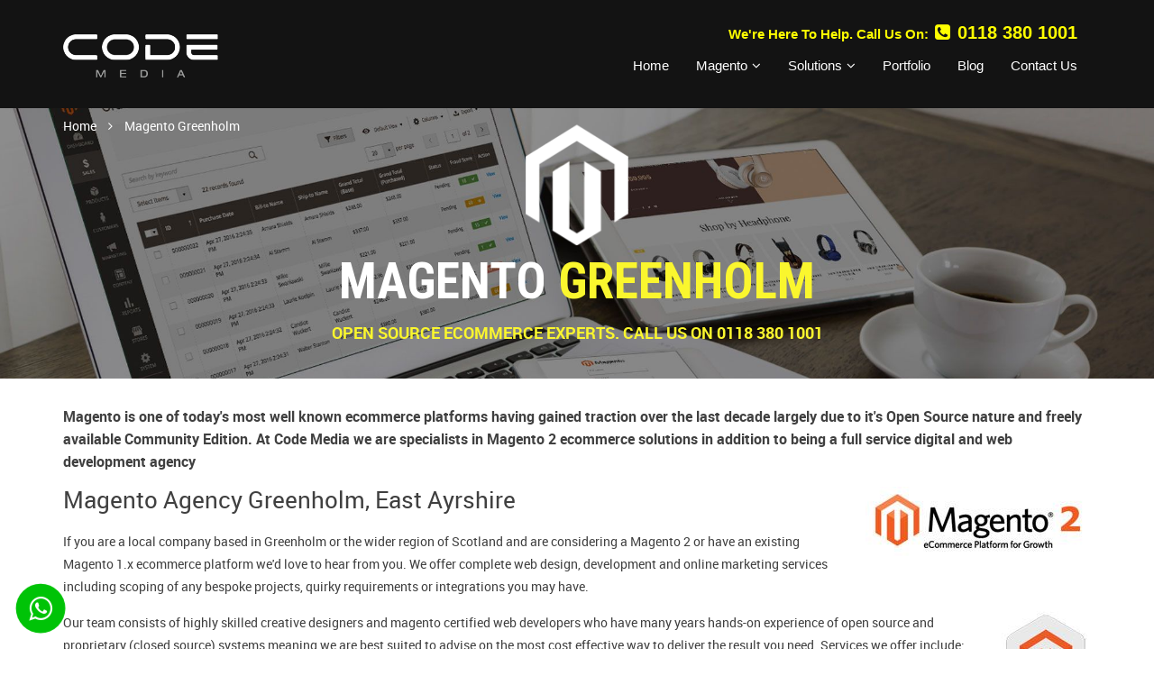

--- FILE ---
content_type: text/html; Charset=utf-8
request_url: https://code.media/magento-greenholm
body_size: 11304
content:

<!DOCTYPE html>
<!--[if lt IE 7 ]><html class="ie ie6" lang="en"> <![endif]-->
<!--[if IE 7 ]><html class="ie ie7" lang="en"> <![endif]-->
<!--[if IE 8 ]><html class="ie ie8" lang="en"> <![endif]-->
<!--[if (gte IE 9)|!(IE)]><!-->
<html lang="en">
<!--<![endif]-->
<head>
	<meta charset="utf-8">
	<title>Magento Greenholm, East Ayrshire | Ecommerce by Code Media</title>
	<meta name="viewport" content="width=device-width, initial-scale=1, maximum-scale=1">
	<meta name="description" content="Get a FREE Magento Consultation. Code Media build beautifully designed Magento2 Ecommerce Websites for Greenholm and East Ayrshire.  Call us today on 0118 380 1001 today!" />
	<meta name="author" content="Code Media">
	<meta name="keywords" content="" />
	<meta name="google-site-verification" content="QjiDm5WFd2xb2Jh9wcDs7Cqj0Mtpp3aeElcr0iOIcUE" />
	<link rel="canonical" href="http://code.media/magento-greenholm" />
	<!--[if IE]>
		<meta http-equiv="X-UA-Compatible" content="IE=edge,chrome=1">
	<![endif]-->
	
	<!-- Favicon -->
	<link rel="shortcut icon" href="/favicon.ico?"/>
	
	<!-- HTML5 shim and Respond.js IE8 support of HTML5 elements and media queries -->
	<!--[if lt IE 9]>
	  <script src="https://oss.maxcdn.com/libs/html5shiv/3.7.0/html5shiv.js"></script>
	  <script src="https://oss.maxcdn.com/libs/respond.js/1.3.0/respond.min.js"></script>
	<![endif]-->
	
	<!-- Styles -->
	<link href="/css/bootstrap.min.css" rel="stylesheet" property="stylesheet" />
	
    <link rel='stylesheet' id='google_fonts_roboto_condensed'  href='//fonts.googleapis.com/css?family=Roboto+Condensed%3A300%2C300italic%2Cregular%2Citalic%2C700%2C700italic&#038;ver=4.4.2' type='text/css' media='all' />
	<link href="/css/font-awesome.css" rel="stylesheet" property="stylesheet" />
	<link href="/css/font-awesome-animation.css" rel="stylesheet" property="stylesheet" />
	<link href="/css/bootstrap-social.css" rel="stylesheet" property="stylesheet" />
	
	
	
	<link href="/layouts/styles.asp" rel="stylesheet" property="stylesheet" />
	<link href="/layouts/widgets/header03/header03.asp" rel="stylesheet" property="stylesheet" />
	<link href="/layouts/dynamicstyles.asp?scriptname=default.asp&scriptid=26" rel="stylesheet" property="stylesheet" />

	<!-- Scripts -->
	
	
	<script type="text/javascript" src="/js/plugins/jquery.1.11.0.js"></script>
	<script defer src="/js/plugins/bootstrap.min.js"></script>
	<script defer src="/js/plugins/bootstrap-dialog.min.js"></script>
	<script type="text/javascript" src="/js/plugins/owl.carousel.min.js"></script>
	<script defer src="/js/validate.js"></script>
	<script defer src="/js/custom.js"></script>
	<script defer src="/layouts/widgets/header03/header03.js"></script>
	<script type="text/javascript" src="/js/plugins/sticky-tabs.min.js"></script>
	<script type="text/javascript" src="/js/plugins/simplyscroll.custom.min.js"></script>
	<script defer type="text/javascript" src="/js/plugins/vscroller.min.js"></script>
	
	<link href="/css/blueimp-gallery.css" rel="stylesheet" />
	<script src="/js/plugins/blueimp-gallery.min.js"></script>
	<script src="/js/plugins/jquery.select2list.min.js"></script>
	<script src="/js/plugins/spin.min.js"></script>
	
	<!--ImageZoom include files-->
	<link rel="stylesheet" href="/css/imagezoom.css" />
	<script type="text/javascript" src="/js/plugins/jquery.imagezoom.js"></script>
	<!--elastislide include files-->
	<link rel="stylesheet" href="/css/es-cus.css" />
	<script type="text/javascript" src="/js/plugins/modernizr.custom.17475.js"></script>
	<script type="text/javascript" src="/js/plugins/jquery.elastislide.js"></script>
	
	
</head>
<body>

	<!-- Lead Forensics -->
	<script type="text/javascript" src="https://secure.leadforensics.com/js/93270.js" ></script>
	<noscript><img alt="" src="https://secure.leadforensics.com/93270.png" style="display:none;" /></noscript>
	<!--// Lead Forensics -->

	<!--[if gte IE 9]>
		<style type="text/css">
			.gradient {
			   filter: none !important;
			}
		</style>
		<script>
			$(function () {
				$('.v-middle').each(function () {
					var $this = $(this);
					var thisHeight = $this.height();
					var containerHeight = $this.closest('.container').height();
					var difference = ((containerHeight - thisHeight) / 2);
					$this.css('margin-top', difference + 'px');
				})

			})
			$(window).on("resize", function (e) {
				$('.v-middle').each(function () {
					var $this = $(this);
					var thisHeight = $this.height();
					var containerHeight = $this.closest('.container').height();
					var difference = ((containerHeight - thisHeight) / 2);
					$this.css('margin-top', difference + 'px');
				})
			});
		</script>
	<![endif]-->
	
	<!-- NAV SECTION -->
    
	<!-- NAV SECTION -->
    <div id="megamenu-navbar" class="header03 navbar navbar-inverse">
	
		<div class="container">
			<div class="row vertical-align-no-xs header-height">
				<div class="navbar-header col-sm-12 col-md-3">
			
					<button type="button" class="navbar-toggle" data-toggle="collapse" data-target=".navbar-collapse">
						<span class="sr-only">Toggle navigation</span>
						<span class="icon-bar"></span>
						<span class="icon-bar"></span>
						<span class="icon-bar"></span>
					</button>
					<!--<button type="button" class="navbar-toggle" data-toggle="collapse" data-target=".navbar-collapse" style="width:34px; height:34px; border-radius: 3px;">
						<i class="fa fa-bars" style="color: #fff; margin:-3px; font-size: 21px"></i>
					</button>-->
					
					
					<a class="navbar-brand" href="/" title="Code Media"><img src="/images/code-media-logo.png" class="img-responsive" alt="Code Media"></a>					
					<!--<div class="header-mobilephone visible-xs">
						<i class="fa fa-phone-square"></i>
						<a href="tel:01183801001" title="Code Media" >0118 380 1001</a>
					</div>-->
					<div class="header-mobilephone visible-xs">
						<a href="tel:01183801001" title="Code Media" ><i class="fa fa-phone-square"></i><span class="sr-only">0118 380 1001</span></a>
					</div>
				</div>

				
				
				<div id="megamenu-toolbar" class="col-md-9">
					<div class="navbar-collapse collapse">
						
						<ul id="navbar-0001" class="nav navbar-nav navbar-right v-middle">
							

							<li class="level-1"><a href="/" target="_self">Home</a></li>
							
									
											<li class="dropdown level-1 left">
												<a class="visible-xs visible-sm dropdown-menu-xs level-1" href="javascript:void(0)" data-level="level-1" data-toggle="dropdown-custom"><span class="sr-only">Magento - Open sublevel mobile</span><i class="fa fa-plus"></i></a> 
												<a class="dropdown-toggle level-1" href="javascript:void(0)">Magento<i class="fa fa-angle-down hidden-xs hidden-sm"></i></a>
												<ul class="dropdown-menu level-1">
											<li class="level-2"><a target="_self" href="/magento19">Magento 1.9 </a></li>						
											
											<li class="level-2"><a target="_self" href="/magento2">Magento 2</a></li>						
											
									</ul>
								</li>
									
											<li class="dropdown level-1 left">
												<a class="visible-xs visible-sm dropdown-menu-xs level-1" href="javascript:void(0)" data-level="level-1" data-toggle="dropdown-custom"><span class="sr-only">Solutions - Open sublevel mobile</span><i class="fa fa-plus"></i></a> 
												<a class="dropdown-toggle level-1" href="javascript:void(0)">Solutions<i class="fa fa-angle-down hidden-xs hidden-sm"></i></a>
												<ul class="dropdown-menu level-1">
											<li class="level-2"><a target="_self" href="/wordpress">WordPress</a></li>						
											
											<li class="level-2"><a target="_self" href="/woocommerce">Woocommerce</a></li>						
											
											<li class="level-2"><a target="_self" href="/prestashop">Prestashop</a></li>						
											
											<li class="level-2"><a target="_self" href="/open-cart">Open Cart</a></li>						
											
									</ul>
								</li>
									

							<li class="level-1"><a href="/portfolio" target="_self">Portfolio</a></li>
							
									

							<li class="level-1"><a href="/code-media-blog" target="_self">Blog</a></li>
							
									

							<li class="level-1"><a href="/contact-us" target="_self">Contact Us</a></li>
							
									

						</ul>	
					</div>
					<div class="header-phone hidden-xs">
						We&#39;re Here To Help. Call Us On: <a href="tel:01183801001" title="Code Media" ><i class="fa fa-phone-square"></i>0118 380 1001</a>					
					</div>
				</div>
			</div>
        </div>
		
    </div>
    <!--END NAV SECTION --> 

    <!--END NAV SECTION --> 

	<!-- CATEGORY FIXED IMAGE BANNER -->
	
	<div id="top-banner174" class="block parallax-banner container-fluid padding-0">
		<div style="background-image: url('/images/CodeMedia-Banner-Magento.jpg'); background-position:center top; background-size:cover; display: block; width: 100%; min-height: 300px;">
			
	<div id="breadcrumb-container">
		<div class="container">
			<div class="row">
				<div id="breadcrumb" class="col-xs-12">
					<a class="bread" href="/">Home</a>
					<span class="separator"><i class="fa fa-angle-right"></i></span>
						<a class="bread current" href="/magento-greenholm">Magento Greenholm</a>
				</div>
			</div>
		</div>
	</div>

			<div class="big-text central">	
				<div class="container">
					<div class="row">
					<div class="banner-content col-xs-12">

						    
							   <img src="/images/Logo-magento.png" alt="Logo">
							
								<h1 class="parallax-banner-title">Magento <span>Greenholm</span></h1>
							

							<div class="parallax-banner-text blog-banner-text">Open Source Ecommerce Experts. Call us on 0118 380 1001</div>
						</div>
					</div>
				</div>
			</div>
		</div>
	</div>
	
	<div id="welcome163" class="welcome02 welcome">
		<div class="container">
			<div class="row">
				<div class="col-xs-12">
					
					<div class="text">
					<p style="font-size: 16px;"><strong>Magento is one of today's most well known ecommerce platforms having gained traction over the last decade largely due to it's Open Source nature and freely available Community Edition.  At Code Media we are specialists in Magento 2 ecommerce solutions in addition to being a full service digital and web development agency</strong></p>
					
					<a href="https://magento.com/" target="_blank" style="border:0px;"><img src="/images/magento2.jpg" alt="Magento2" style="float:right; margin-left:30px;"></a>
					
					</div>
					
					<h2>Magento Agency Greenholm, East Ayrshire</h2>
					<p>If you are a local company based in Greenholm or the wider region of Scotland and are considering a Magento 2 or have an existing Magento 1.x ecommerce platform we'd love to hear from you.  We offer complete web design, development and online marketing services including scoping of any bespoke projects, quirky requirements or integrations you may have.</p>
					
					<img src="/images/magento-certfied-developer.jpg" alt="Certfied Magento Developers - Code Media" style="float:right; margin-left:30px;">
					
					<p>Our team consists of highly skilled creative designers and magento certified web developers who have many years hands-on experience of open source and proprietary (closed source) systems meaning we are best suited to advise on the most cost effective way to deliver the result you need.  Services we offer include:</p>
					
					<ul>
						<li>Responsive Magento End-to-end Solutions</li>
						<li>Magento Skin/Theme Design</li>
						<li>Extension development for Magento</li>
						<li>Integrations with 3rd party software and providers (shipping, payment gateways, marketplaces, warehouse management, email marketing)</li>
						<li>Performance Optimisations for Magento (configuration tuning, improved indexing, page speed enhancements, improved caching, image compression)</li>
					</ul>

					<br>
					
					<h2>What's new in Magento 2?</h2>
					<p>Magento 2 has a number of great improvements over the previous slow and bloated Magento 1.x versions.  From a usability perspective the back-end interface is a lot cleaner and more intuitive and the front-end offers a fully responsive mobile-first look and feel based on industry standard technologies such as jQuery and Bootstrap.  All coding is now HTML5 based and there's even a new CSS (cascading style sheets) preprocessor.  From a scalability perspective Magento 2's performance is much improved helped mainly by the full page caching which has now been built into the Community Edition (CE).  System administrators and developers will also be appreciative of the simplified installation too.</p>
					
					<h2>Responsive Magento Themes</h2>
					<p>As standard we use LUMA theme for it's clean design however there are many attractive alternatives some better suited to different types of businesses depending upon the nature of the products or services being sold online. With all our designs we like to create a bespoke high conversion homepage tailored around your brand and target audience.  Code Media are able to create custom blocks, layouts and templates using underlying XML structures.</p>
					
					<p>This is a typical Luma theme layout display across various devices:</p>
					
					<div class="text-center" style="padding-bottom:30px;"><img style="max-width:100%" src="/images/luma-theme-for-magento2.jpg" alt="Luma theme for Magento2"></div>
					
					<h2>Magento Ecommerce Solution Architecture</h2>
					
					<p>Code Media strongly recommend a LEMP stack configuration for <a href="//code.media/magento">Magento 2</a>. This is mainly due to Nginx's (pronounced "engine X") faster performance under load on comparable hosting hardware.  Because Nginx uses an event-driven asynchronous approach to handling web requests it does not create a new process on each transaction, unlike Apache does, which provides for improved scalability.  Apache has has traditionally been the "go to" web server software of choice for Magento and other open source software such as WordPress so it does offer a wider range of supported modules, extensions and features.  But, Apache has suffered from it's thread based architecture which requires significant memory and CPU resource on busy ecommerce websites. In short, if you are starting out on Magento 2 our advice would be go use Nginx and the LEMP stack instead of Apache and LAMP.</p>
					
					<p>Regardless of your stack Code Media can optimise either or utilise your existing cloud based hosting infastructure to ensure delivery of a <b>high performance Magento solution</b>.</p>
					
					<h3>What is a LEMP Stack?</h3>
					
					<p>A LEMP stack consists of the following technologies:</p>
					
					<ul>
						<li>Linux (Debian is our recommended distro)</li>
						<li>Nginx (Web Server)</li>
						<li>MySQL (Relational Database)</li>
						<li>PHP (Scripting language for Magento and Magento2)</li>
					</ul>

					
					<div style="padding: 10px 0px 20px 0px;"><img style="max-width:100%" src="/images/lemp-stack.jpg" alt="LEMP Stack for Magento Greenholm"></div>
					
					<h3>What is a LAMP Stack?</h3>
					
					<p>A LAMP stack is very similar to LEMP apart from the choice of Web Server:</p>
					
					<ul>
						<li>Linux (Debian is our recommended distro)</li>
						<li>Apache2 (Web Server)</li>
						<li>MySQL (Relational Database)</li>
						<li>PHP (Scripting language for Magento and Magento2)</li>
					</ul>
					
					<br>

					<div style="padding: 10px 0px 20px 0px;"><img style="max-width:100%"  src="/images/lamp-stack.jpg" alt="LAMP Stack for Magento East Ayrshire"></div>
					
					<h2>Magento Solutions for East Ayrshire</h2>
					<p>If you are looking for a reliable and trusted magento ecommerce partner servicing the <b>Greenholm and East Ayrshire</b> area give Code Media a call today on <strong>0118 380 1001</strong>.  We offer a no obligation quotation service as well as many other services to compliment your ecommerce project build such as online marketing and integration.</p>
					
				</div>
			</div>
		</div>
	</div>


	

			<div class="googlemap">
				<div class="container">
					<div class="row callback  flex-row-m">
						
							<div class="col-xs-12 visible-xs visible-sm">
								<h3 style="color: #fff;"></h3>
								<p>If you want to book a demonstration, require a free consultation, or have a question, simply complete the contact form below and we’ll get back to you.</p>
								<p>Alternatively call us today on 0118 380 1001 or email sales@code.media</p>
								<hr class="white-hr">
								<div id="formInputs">
										
	<div class="row">
		
		<div class="col-xs-12">
			<div class="form-block-title">We would love to hear <b>from you</b></div>
		</div>
		
	</div>
	
	<form id="form-block" class="form" data-id="1" onsubmit="return SubmitForm($(this));">
		<input type="hidden" name="submitedon" id="submitedon1" value="dynamic/magento-location.asp">
		<input type="hidden" name="submitedin" id="submitedin1" value="">
		<input type="hidden" name="form" id="form1" value="1" />
		 <!-- Name -->
			<div class="form-group">
				<label class="form-label" for="field-26-1">Name <span class="span-required">*</span></label>
				<input class="form-field required" data-type="name" name="field-26-1" id="field-26-1" type="text"/>
			</div>
			 <!-- Main Email -->
			<div class="form-group">
				<label class="form-label" for="field-email">Email <span class="span-required">*</span></label>
				<input class="form-field required" data-type="email" name="field-email" id="field-email" type="text" />
			</div>
			 <!-- Telephone -->
			<div class="form-group">
				<label class="form-label" for="field-14-1">Contact Number <span class="span-required">*</span></label>
				<input class="form-field required" data-type="telephone" name="field-14-1" id="field-14-1" type="tel"/>
			</div>
			 <!-- TextArea -->
			<div class="form-group">
				<label class="form-label" for="field-15-1">Message</label>
				<textarea class="form-field" data-type="textarea" id="field-15-1" name="field-15-1" rows="5" tabindex="4"></textarea>
			</div>
		 <!-- Check Box -->
			<div class="form-group">
				<input class="check-control form-field required" data-type="checkbox" type="checkbox" id="field-27-1" name="field-27-1" />
				<label for="field-27-1">Please tick this box to consent that Code Media will be in touch with you regarding your enquiry. We will not share your data with anyone else. <span class="span-required">*</span></label>
			</div>
			

		<div class="row" style="margin-top: 10px">
			<div class="col-md-6">
				<button class="btn-primary disable-after-validation opacity-rollover">Send message</button>	
			</div>
			<div class="col-md-6 req-block">
				<p class="span-required pull-right">* Required Fields</p>
			</div>
		</div>
		
	</form>	
		
		
								</div>
								<hr class="white-hr">
							</div>
						
					
						<div class="col-md-4 order2 map-column">
							<h3  class="opacity-m-0" style="color: #fff;"></h3>
							<div class="img-responsive" id="map_canvas"></div>
							<div class="social-footer">
								<!--<button class="btn-primary opacity-rollover" onclick="LoadDirections();">Get Directions</button>-->
								<!--  -->
							</div>
						</div>
						
						<div class="col-md-8 order1">
							<div class="row">
								<div class="col-xs-12">
									<h3 class="h-title">Company Info</h3>
									<a class="url fn org" title="Code Media Address" href="code.media">
											<!--<b>Code Media</b>-->
											<img class="footer-logo" src="/images/code-media-logo.png" alt="Code Media">
										</a>
								</div>
								<div class="col-xs-6 col-sm-4 col-lg-3">
									
									<!-- hCard Address Microformat -->
									<div class="vcard">
										<h4 class="heading">Head Office</h4>
										<p class="adr">
											<span class="street-address">4 Millars Brook</span>
											<span class="extended-address">Molly Millars Lane</span>
											<span class="locality">Wokingham</span>
											<span class="region">Berkshire</span>
											<span class="postal-code">RG41 2AD</span>
											<span class="country-name">United Kingdom</span>
										</p>
									</div>
									<!-- // hCard Address Microformat -->
								</div>
								<div class="col-xs-6 col-sm-4 col-lg-3">
									
									<!-- hCard Address Microformat -->
									<div class="vcard">
										<h4 class="heading">London Office</h4>
										<p class="adr">
											
												<span class="street-address">71-75 Shelton Street</span>
											
												<span class="extended-address">Covent Garden</span>
											
												<span class="locality">London</span>
											
												<span class="postal-code">WC2 9JQ</span>
											
										</p>
									</div>
									<!-- // hCard Address Microformat -->
								</div>
								<div class="col-xs-12 col-sm-4 col-lg-3">
									<!-- hCard Address Microformat -->
									<div class="vcard row">
										<div class="col-xs-6 col-sm-12">
											<p class="contact"><i class="fa fa-phone-square"></i> <a class="tel" href="tel:01183801001">0118 380 1001</a></p>
											<p class="contact"><i class="fa fa-envelope-o"></i> <a class="email" href="mailto:sales@code.media">sales@code.media</a></p>
											
										</div>
										<div class="col-xs-6 col-sm-12">
											
											<p class="contact text-white">
												<a href="https://www.instagram.com/code.media.uk/" class="instagramLink" style="border: 1px solid white;border-radius: 50%;display: flex;justify-content: center;align-content: center;padding: 8px 9.5px;">
													<i class="fa fa-instagram" style="font-size: 20px;"></i>
												</a>
											</p>
											
										</div>
									</div>
								</div>
							</div>

						</div>
					</div>
				</div>
			</div>
			
			<script>
			
			function LoadDirections(){
				var GMapURL = "https://www.google.com/maps/dir/Current+Location/51.404719,-0.844205";
				window.open(GMapURL, '_blank', 'location=yes,height=500,width=600,scrollbars=yes,status=yes,resizable=yes');
			}
			
			</script>
				
			<script>		
			function initialize() {
				var map_canvas = document.getElementById('map_canvas');

				var map_options = {
					center: new google.maps.LatLng(51.404719, -0.844205),
					zoom: 16,
					mapTypeId: google.maps.MapTypeId.ROADMAP
				}
				var map = new google.maps.Map(map_canvas, map_options);
					
				var myLatlng = new google.maps.LatLng(51.404719, -0.844205);
				
				
				var marker = new google.maps.Marker({
				  position: myLatlng,
				  map: map,
				  
				  title: 'Code Media'
				});
			}
		
		</script>


	<div id="footer">
		<div class="container">
			<div class="row">
				<div class="col-sm-6 col-xs-12"> Code Media &copy; 2026 All rights reserved. 
				
				|  <a href="/feeds/blog-rss.xml" target="_blank">Blog RSS</a>  
				|  <a href="/feeds/content-rss.xml" target="_blank">Content RSS</a>   
				|  <a href="/sitemap.xml" target="_blank">XML Sitemap</a>
				|  <a href="/feeds/product-rss.xml" target="_blank">Products RSS</a> 
				</div> 
				
				
			</div>
		</div>
	</div>


	<!--<div id="callback" class="fixed-container hidden-xs" style="top:45px !important;">
		<div class="fixed-container-opener"><span>Quick Callback</span></div>
		<div class="fixed-container-content">
			<form class="form" id="form-callback" onsubmit="return SubmitCallback();">
				<div class="row contact_form">
					<div id="ContactInputs">
						<input type="hidden" name="sitelocation" value="callback">
						<input type="hidden" name="submitedon" id="submitedon" value="default.asp">
						<input type="hidden" name="submitedin" id="submitedin" value="26">
						<input type="hidden" name="form" value="callback" />
						<div class="col-xs-12"><label for="field-name-callback">Your Name <span class="required">*</span></label></div>
						<div class="col-xs-12"><input id="field-name-callback" name="field-name" type="text" tabindex="1"/></div>
						<div class="col-xs-12"><label for="field-email-callback">Your Email Address <span class="required">*</span></label></div>
						<div class="col-xs-12"><input id="field-email-callback" name="field-email" type="text" tabindex="2"/></div>
						<div class="col-xs-12"><label for="field-phone-callback">Your Telephone Number</label></div>
						<div class="col-xs-12"><input id="field-phone-callback" name="field-phone" type="text" class="validate-numeric" tabindex="3"/></div>
						<div class="col-xs-12"><label for="field-message-callback">Your Message <span class="required">*</span></label></div>
						<div class="col-xs-12"><textarea id="field-message-callback" name="field-message" rows="5" tabindex="4"></textarea></div>
						<div class="col-xs-12">
							<input class="check-control form-field" data-type="checkbox" type="checkbox" id="field-tick-callback" name="field-tick-callback">
							<label for="field-tick-callback">Please tick this box to give consent for Code Media to process your data in relation to your enquiry. We will not share your data with anyone else. <span class="required">*</span></label>
						</div>
						
						<div class="col-xs-12" style="margin-top:15px;">
							<div class="row">
								<div class="col-xs-6"><button type="submit" class="expand disable-after-validation submit-callback">Enquire now</button></div>
								<div class="col-xs-6 text-right req-bottom"><span class="required">* Required Fields</span></div>
							</div>
						</div>
					</div>
				</div>
			</form>
		</div>
	</div>-->

	<script src="https://maps.googleapis.com/maps/api/js?key=AIzaSyCcw8ZW73q-gxb2yx_ChFcMd_YmK2AN9SY"></script>
	
	<script>
		try {
			if ($('#map_canvas').length > 0){
				google.maps.event.addDomListener(window, 'load', initialize);
			}
		}
		catch(err) {
			console.log("Unable to load Google Maps");
		}
	</script>
	
	<script type="application/ld+json">
        {
        "@context": "http://schema.org",
        "@type": "LocalBusiness",
        "url": "http://code.media/",
        "logo": "http://code.media/images/code-media-logo.png",
        "email": "hi@code.media",
        "address": 
        {
            "@type": "PostalAddress",
            "addressCountry": "United Kingdom",
            "addressLocality": "Greenholm",
            "addressRegion": "East Ayrshire",
            "streetAddress": "Building 3-4 Millars Brook Wokingham"
        },
        "name": "Code Media",
        "telephone": "0118 380 1001",
        "geo": 
        {
            "@type": "GeoCoordinates",
            "latitude": "55.60899",
            "longitude": "-4.32726"
        }                    
		}
	</script> 
	<script>
		function SendSuccess () {
			BootstrapDialog.show({
				title: 'Thank you!',
				message: 'Your details have been sent and we will be in touch shortly.',
				buttons: [{
					label: 'Close',
					cssClass: 'btn-primary btn-lg',
					action: function(dialog){
						dialog.close();
					}
				}]
			});
		}

		

			(function(i,s,o,g,r,a,m){i['GoogleAnalyticsObject']=r;i[r]=i[r]||function(){
			(i[r].q=i[r].q||[]).push(arguments)},i[r].l=1*new Date();a=s.createElement(o),
			m=s.getElementsByTagName(o)[0];a.async=1;a.src=g;m.parentNode.insertBefore(a,m)
			})(window,document,'script','//www.google-analytics.com/analytics.js','ga');

			ga('create', 'UA-81134540-1', 'auto');
			ga('send', 'pageview');
		
	
	</script>
	
	<!-- begin olark code -->
	<script data-cfasync="false" type='text/javascript'>
	 
	/*<![CDATA[*/window.olark||(function(c){var f=window,d=document,l=f.location.protocol=="https:"?"https:":"http:",z=c.name,r="load";var nt=function(){
	f[z]=function(){
	(a.s=a.s||[]).push(arguments)};var a=f[z]._={
	},q=c.methods.length;while(q--){(function(n){f[z][n]=function(){
	f[z]("call",n,arguments)}})(c.methods[q])}a.l=c.loader;a.i=nt;a.p={
	0:+new Date};a.P=function(u){
	a.p[u]=new Date-a.p[0]};function s(){
	a.P(r);f[z](r)}f.addEventListener?f.addEventListener(r,s,false):f.attachEvent("on"+r,s);var ld=function(){function p(hd){
	hd="head";return["<",hd,"></",hd,"><",i,' onl' + 'oad="var d=',g,";d.getElementsByTagName('head')[0].",j,"(d.",h,"('script')).",k,"='",l,"//",a.l,"'",'"',"></",i,">"].join("")}var i="body",m=d[i];if(!m){
	return setTimeout(ld,100)}a.P(1);var j="appendChild",h="createElement",k="src",n=d[h]("div"),v=n[j](d[h](z)),b=d[h]("iframe"),g="document",e="domain",o;n.style.display="none";m.insertBefore(n,m.firstChild).id=z;b.frameBorder="0";b.id=z+"-loader";if(/MSIE[ ]+6/.test(navigator.userAgent)){
	b.src="javascript:false"}b.allowTransparency="true";v[j](b);try{
	b.contentWindow[g].open()}catch(w){
	c[e]=d[e];o="javascript:var d="+g+".open();d.domain='"+d.domain+"';";b[k]=o+"void(0);"}try{
	var t=b.contentWindow[g];t.write(p());t.close()}catch(x){
	b[k]=o+'d.write("'+p().replace(/"/g,String.fromCharCode(92)+'"')+'");d.close();'}a.P(2)};ld()};nt()})({
	loader: "static.olark.com/jsclient/loader0.js",name:"olark",methods:["configure","extend","declare","identify"]});
	 
	/* custom configuration goes here (www.olark.com/documentation) */
	olark.identify('1439-909-10-9232');/*]]>*/
	</script>
	 
	<noscript><a href="https://www.olark.com/site/1439-909-10-9232/contact" title="Contact us" target="_blank">Questions? Feedback?</a> powered by <a href="http://www.olark.com?welcome" title="Olark live chat software">Olark live chat software</a></noscript>
	<!-- end olark code -->
	<a class="whatsapplink" href="https://wa.me/01183801001" rel="nofollow me" target="_blank">
		<i class="fa fa-whatsapp"></i>
		<span class="sr-only">whatsapp</span>
	</a>
	</body>
</html>



--- FILE ---
content_type: text/css; Charset=utf-8
request_url: https://code.media/layouts/styles.asp
body_size: 42887
content:

@font-face {
		  font-family: 'Roboto';
		  font-style: normal;
		  src: url('/fonts/Roboto-Regular-webfont.woff') format('woff');
		  font-weight: normal;
		  font-style: normal;
		  font-display: swap;
		}
@font-face {
		  font-family: 'Roboto bold';
		  font-style: normal;
		  src: url('/fonts/Roboto-Bold-webfont.woff') format('woff');
		  font-weight: normal;
		  font-style: normal;
		  font-display: swap;
		}
body{
    font-family:'Roboto'; 
	color: rgb(37, 37, 37); 
	font-size: 12px;
	background: #ffffff;
}

/**************************************************/
/*  DEFAULT CLASSES
/**************************************************/

a, a:active, a:focus{
    outline:0px;
	color:inherit;
	text-decoration:none;
}
a:hover{
    text-decoration:none;
    outline:0px;
    cursor:pointer;
	color:inherit;
}
strong{
font-family: 'Roboto bold';
font-weight: normal;
}
ul, ol{
    list-style:none;
    padding-left:0px;
}
hr {
border-top: 1px solid #252525;
margin-bottom:25px;
}
h3{
font-size:22px;
}
.section{
	padding-top:20px;
}
.h1, .h2, .h3, .h4, .h5, .h6, h1, h2, h3, h4, h5, h6 {
    font-weight: normal;
}
@-ms-viewport{width:auto!important} /* show ie10 scrollbar static */

h1.section-heading{
	font-size:41.18px;
	display:block;
	margin-top:0px;
	margin-bottom:25px;
	padding-bottom:15px;
	border-bottom: 2px dotted #cccccc;	
	font-family: 'NimbusSansLig',sans-serif;
}

/**************************************************/
/*  USEFULL CLASSES
/**************************************************/

.padding-0{
    padding:0px;
}
.padding-left-0{
    padding-left:0px;
}
.padding-right-0{
    padding-right:0px;
}
.padding-tb-10{
	padding-top:10px;
	padding-bottom:10px;
}
.padding-t-15{
	padding-top:15px;
}
.margin-no-row{
	margin-left:0px;
	margin-right:0px;
}
.margin-tb-10{
	margin-top:10px;
	margin-bottom:10px;
}
.margin-tb-15{
	margin-top:15px;
	margin-bottom:15px;
}
.margin-tb-20{
	margin-top:20px;
	margin-bottom:20px;
}
.margin-t-15-b-5{
	margin-top:15px;
	margin-bottom:5px;
}
.font-size-parent{
	font-size:inherit !important;
}
.display-inline{
	display:inline-block;
}

@media(max-width:992px){
	.text-sm-center{
		text-align:center;
	}
	.text-sm-left{
		text-align:left;
	}
	.margin-b-20-sm{
		margin-bottom:20px;
	}
}

@media(max-width:768px){
	.text-left-xs{
		text-align:left !important;
	}
	.text-center-xs{
		text-align:center !important;
	}
	.margin-top-xs-10{
		margin-top:10px;
	}
	.margin-top-xs-20{
		margin-top:20px;
	}
	.margin-top-xs-30{
		margin-top:30px;
	}
}

.img-expand{
	width:100%;
}

h1{
	font-size: 35px;
}
.text h1{
	text-align:center;
	padding-bottom:15px;
}
h2{
	font-size: 26px;
}

/* vertical align css class */
.display-table {
    display: table;
    width: 100%;
}
.col-xs-table-cell {
	display: table-cell;
	float: none;
	vertical-align: middle;
}
.paragraph{
	margin-bottom:15px;
}

@media(max-width:350px){
	.col-xxs-12{
		width:100%;
	}
}

@media(min-width:768px){
	.vertical-align-no-xs{ /* NO IE9 */
		display: -webkit-box;
		display: -webkit-flex;
		display: -ms-flexbox;
		display: flex;
		-webkit-box-align: center;
			-webkit-align-items: center;
				-ms-flex-align: center;
					align-items: center;
		-webkit-box-pack: center;
			-webkit-justify-content: center;
				-ms-flex-pack: center;
					justify-content: center;
		-webkit-box-orient: horizontal;
			-webkit-box-direction: normal;
				-webkit-flex-direction: row;
					-ms-flex-direction: row;
						flex-direction: row;
	}
}
@media(min-width:992px){
	.vertical-align-no-sm{ /* NO IE9 */
		display: -webkit-box;
		display: -webkit-flex;
		display: -ms-flexbox;
		display: flex;
		-webkit-box-align: center;
			-webkit-align-items: center;
				-ms-flex-align: center;
					align-items: center;
		-webkit-box-pack: center;
			-webkit-justify-content: center;
				-ms-flex-pack: center;
					justify-content: center;
		-webkit-box-orient: horizontal;
			-webkit-box-direction: normal;
				-webkit-flex-direction: row;
					-ms-flex-direction: row;
						flex-direction: row;
	}
}
.only-vertical-align{ /* NO IE9 */
	display: -webkit-box;
	display: -webkit-flex;
	display: -ms-flexbox;
	display: flex;
	-webkit-box-align: center;
		-webkit-align-items: center;
			-ms-flex-align: center;
				align-items: center;
}

/**************************************************/
/*  LOAD MORE BUTTON STYLES
/**************************************************/

.load-more{
	background: #f9f9f9;
	text-align: center;
	padding: 24px 0;
}
.load-more .action-loadmore{
	text-transform:uppercase;
}

/**************************************************/
/*  BUTTONS
/**************************************************/

/***** Button Primary *****/

.btn-primary, .btn-primary:active, .btn-primary:focus, .btn-primary:hover, .btn-primary[disabled], .btn-primary[disabled]:hover, .btn-primary[disabled]:active, .btn-primary[disabled]:focus{
    text-align:center;
    padding:15px 30px;
	border-radius:0px;
	-webkit-border-radius: 0px; 
	-moz-border-radius: 0px; 
	font-size:18px!important;
	border-radius:30px;
	border:0px;
	background: rgb(255, 242, 0);background: -moz-linear-gradient(top, rgb(255, 242, 0) 0%, rgb(255, 242, 0) 100%);background: -webkit-gradient(linear, left top, left bottom, color-stop(0%,rgb(255, 242, 0)), color-stop(100%,rgb(255, 242, 0)));background: -webkit-linear-gradient(top, rgb(255, 242, 0) 0%,rgb(255, 242, 0) 100%);background: -o-linear-gradient(top, rgb(255, 242, 0) 0%,rgb(255, 242, 0) 100%);background: -ms-linear-gradient(top, rgb(255, 242, 0) 0%,rgb(255, 242, 0) 100%);background: linear-gradient(to bottom, rgb(255, 242, 0) 0%,rgb(255, 242, 0) 100%);filter: progid:DXImageTransform.Microsoft.gradient( startColorstr='#fff200', endColorstr='#fff200',GradientType=0 );
	font-family: 'Roboto',sans-serif; 
	color: rgb(0, 0, 0); 
	font-size: 18px; 
	font-weight: bold;
	display: inline-block;
} 
.btn-primary.expand{
    display:block;
    width:100%;   
}

@media(max-width:768px){
	.btn-primary.expand-xs{
		display:block;
		width:100%;   
	}
}

.btn-primary.uppercase{
    text-transform:uppercase;  
}
.btn-primary.btn-inline-block{
	display:inline-block;
}
.btn-primary:hover, .btn-primary:focus, .btn-primary:active{
    color:#fff;
}
.btn-primary > i{
    padding-left:10px;
    line-height:0.4em;
}

/***** Button Link *****/

.btn-link, .btn-link:active, .btn-link:focus, .btn-link:hover{
	text-decoration: none;
    color: black;
    font-size: inherit;
}

/***** Button Primary *****/ /* in case the design need to different buttons */

.btn-secondary{
    font-size:16px;
}
.btn-secondary.light{
    font-weight:300;
}
.btn-secondary.colour-primary{
    color:#E88927;
}
.btn-secondary.blue{
    font-size:15px;
    color:#1b448e;
}
.btn-secondary.black.light{
    font-size:13px;
    color:#494949;
}

.btn-secondary.green:hover{
    color:#008f8d;
}
.btn-secondary.blue:hover{
    color:#1b448e;
}

/***** Button Testimonials *****/

.btn-testimonials{
	font-size: 17px;
	color: #FFF;
	text-align: center;
	padding: 5px 15px;
	border: 1px solid #FFF;
	background: transparent none repeat scroll 0% 0%;
}

/***** Buttons Rollover Effects *****/

.opacity-rollover{
    opacity:1;
    transition: opacity .3s linear 0s;
	-webkit-transition: opacity .3s linear 0s;
	-moz-transition: opacity .3s linear 0s;
}
.opacity-rollover:hover{
    opacity:.5;
	-webkit-opacity:.5;
	-moz-opacity:.5;
	-ms-filter:"progid:DXImageTransform.Microsoft.Alpha(Opacity=50)";
}

.btn-fadeout-underline{
	position: relative;
	display: inline-block;
}
.btn-fadeout-underline:after{
	background-color: rgb(212, 201, 0);
	content: " ";
	display: block;
	height: 1px;
	transition: all 0.3s cubic-bezier(0.165, 0.84, 0.44, 1) 0s;
	width: 100%;
}
.btn-fadeout-underline:hover:after{
	transform: scale(0);
}

.btn-inline-block{
	display:inline-block;
}

/**************************************************/
/*  MODAL STYLES
/**************************************************/
body:not(.backdrop) .modal-backdrop {
	bottom: 0;
	position: fixed;
	z-index: 1040;
	opacity: 0.4;
	display: none;
}

body:not(.backdrop) .modal-backdrop  > .fa {
	position:fixed;
	top:50%;
	left:50%;
	margin-top:-50px;
	margin-left:-50px;
	color: white;
}
body:not(.backdrop) .modal-backdrop.fade.in{
	background:none repeat scroll 0% 0% rgba(0, 0, 0, 0.7);
}

.backdrop .modal-backdrop {
	bottom: 0;
	position: fixed;
	z-index: 1039;
	opacity: 0.4;
}

.modal-dialog {
	margin:5% auto;
}
.btn.btn-primary.btn-lg{
    text-align:center;
    padding:5px 15px;
    background-color:background: rgb(255, 242, 0);background: -moz-linear-gradient(top, rgb(255, 242, 0) 0%, rgb(255, 242, 0) 100%);background: -webkit-gradient(linear, left top, left bottom, color-stop(0%,rgb(255, 242, 0)), color-stop(100%,rgb(255, 242, 0)));background: -webkit-linear-gradient(top, rgb(255, 242, 0) 0%,rgb(255, 242, 0) 100%);background: -o-linear-gradient(top, rgb(255, 242, 0) 0%,rgb(255, 242, 0) 100%);background: -ms-linear-gradient(top, rgb(255, 242, 0) 0%,rgb(255, 242, 0) 100%);background: linear-gradient(to bottom, rgb(255, 242, 0) 0%,rgb(255, 242, 0) 100%);filter: progid:DXImageTransform.Microsoft.gradient( startColorstr='#fff200', endColorstr='#fff200',GradientType=0 );;
	font-family: 'Roboto',sans-serif; 
	color: rgb(0, 0, 0); 
	font-size: 18px; 
	font-weight: normal; 
	border-radius:3px;
	border:0px;
}
.bootstrap-dialog-header{
	font-size:20px;
	font-weight:700;
}
.bootstrap-dialog-message{
	font-size:17px;
}

/********* DOWNLOADS MODAL FORM *********/
#download-form .modal-dialog {
    width: 100%;
    max-width: 380px;
}
#download-form .modal-content {
    border-radius: 0;
}
#download-form .modal-header{
	border-bottom:none;
}
#download-form .modal-body > .modal-header button.close{
	font-size: 40px;
}
#download-form .modal-body > .modal-body button.close{
	font-size: 40px;
	position: absolute;
	right: 0px;
	top: 0px;
	line-height: 30px;
}
#download-form .modal-header h2{
	font-size: 28px;
	display: inline-block;
	color: #474749;
	font-family: 'NimbusSansLig',sans-serif;
	line-height:1em;
	width:85%;
	width:calc(100% - 40px);
	width:-webkit-calc(100% - 40px);
	width:-moz-calc(100% - 40px);
}

/**************************************************/
/*  COOKIES BAR
/**************************************************/
.cookies-info-new {
	width: 280px;
	height:250px;
    position: fixed;
    bottom: 0;
    z-index: 15;
    left: 0px;
    border-bottom: none;
    font-family: 'Open Sans', sans-serif;
    font-size: 14px;
    color: #666;
	background: none;
	left:2%;
	bottom:5%;
	box-shadow: 0px 5px 15px 3px rgba(0,0,0,0.3);
	z-index:10000;
}

.cookies-info-new .cookies-body {
    background-color: #fff;
    padding: 40px 40px 40px;
    width: 100%;
	float: left;
	height:100%;
    border: none;
	font-family:'Roboto';
}
.cookies-body-policy
{
	margin:10px 0 20px;
	padding-bottom:0!important;
}
.cookies-body p {
	text-align: center;
}
.cookies-body-accept {
    margin-bottom: 0;
	padding-bottom: 0;
	font-family:'Roboto';
}
.cookies-body-text
{
font-family:'Roboto';
	color:#272727;
	font-size: 16px;
	font-weight: 400;
	margin-bottom:0;
	line-height: 1.5;
}
.cookies-info-new .cookies-body span {
    width: 100%;
    float: left;
}
.cookies-info-new .cookies-body a.cookie-policy-see {
	color: #1d1d1d;
    text-decoration: none;
    font-size: 17px;
    font-weight: 600;

}
.cookie-policy-agree{  
	font-family:'Roboto';
		  text-align: center;
    border-radius: 30px;
    border: none;
    background: rgb(22, 22, 22);
    color: #fff200 !important;
    font-size: 16px!important;
    font-weight: bold;
display:block;
padding: 13px 20px;
width: 100%;
margin: 0 auto;
color: white;

}

/**************************************************/
/*      MEGAMENU GENERAL STYLES
/**************************************************/

.nav > li > a:focus, .nav > li > a:hover, 
.navbar-inverse .navbar-nav > .active > a:focus, 
.navbar-inverse .navbar-nav > .active > a:active, 
.navbar-inverse .navbar-nav > .active > a:hover{
	background: none;
}

/**************************************************/
/*      GOOGLE TRANSLATOR DROPDOWN STYLES
/**************************************************/

/* select country websites */ /* Tablet, Desktop + Only */
#google_translate_element {
	position: absolute;
	top: 10px;
	font-size: 8px !important;
	background: #ffffff; /* Background Colour */
	border-radius: 4px;
	list-style: outside none none !important;
	text-decoration: none !important;
	left: 40px;
}

#google_translate_element .goog-te-gadget-simple {
	border: medium none;
	border-radius: 4px;
	padding: 4px 8px !important;
	font-size: 12px;
}

#google_translate_element img{
	display: none !important;
}

#google_translate_element .goog-te-gadget-simple .goog-te-menu-value > span ~ span{
	border: none !important;
}

#google_translate_element .goog-te-gadget-simple .goog-te-menu-value > span:last-child{
	color: transparent !important;
}



@media (max-width:768px) {
	#google_translate_element {
		margin: 0px;
		position:relative;
		display:block;
		left: 0px;
		top: 0px;
		border-radius:0px;
	}
	#google_translate_element .goog-te-gadget-simple {
		display:block;
        border-radius:0px;
		padding-top: 10px !important;
        padding-bottom: 10px !important;
		border-top: 1px solid #666;
		border-bottom: 1px solid #000;
		background: #444;
    }
	#google_translate_element .goog-te-gadget-simple .goog-te-menu-value > span:first-child{
		font-family: Oxygen,sans-serif!important; color: rgb(243, 243, 243)!important; font-size: 15px!important; font-weight: normal;
	}
	#google_translate_element .goog-te-gadget-simple .goog-te-menu-value > span:last-child:before{
		font-family: Oxygen,sans-serif!important; color: rgb(243, 243, 243)!important; font-size: 15px!important; font-weight: normal;
	}
}

#google_translate_element .goog-te-gadget-simple .goog-te-menu-value > span:last-child:before{
	font-family:"FontAwesome" !important;
	content:"\f0d7";
	padding-left: 5px;
	margin-right: -10px;
	font-size: 14px !important;
	color: #000;
}

/**************************************************/
/*        FORM BLOCK STYLES
/**************************************************/

.form-block-title{
    font-size: 30px;
    color: #161616;
    padding-bottom: 5px;
    margin-top: 10px;
    line-height: 22px;
    font-weight: 400;
    margin-bottom: 20px;
    font-weight: bold;
}
.form-block-message{
	font-size: 16px;
	padding-top: 15px;
	padding-bottom: 15px;
}

/**************************************************/
/*  CUSTOM SELECT STYLE
/**************************************************/

.select-box{
	height: 35px;
	border: 2px solid rgb(204, 204, 204);
	width: 100%;
	background-color: rgb(243, 243, 243);
	overflow: hidden;
	position:relative;
}
.select-box > select{
	height: 35px;
	padding:0 5px;
	width: 100%;
	font-size: 16px;
	line-height: 1;
    border: none;
    box-shadow: none;
    background-color: transparent;
    background-image: none;
    -webkit-appearance: none;
       -moz-appearance: none;
            appearance: none;
	color: #333;
}
.select-box > select:hover{
	cursor:pointer;
}
.select-box::after{
	content:"\f107";
	position:absolute;
	right: 10px;
	line-height: 35px;
	font-family: FontAwesome;
	top: 0px;
	pointer-events: none;
}

.select-box.form-error{
	border:1px solid rgb(221, 0, 0) !important;
	background-color:rgb(255, 170, 170) !important;
	box-shadow: 0 1px 1px rgba(0, 0, 0, 0.075) inset, 0 0 8px rgba(221, 0, 0, 0.4) !important;
}

/**************************************************/
/*  ------------ FORMS STYLES ---------------------
/**************************************************/

#form-callback-footer.form input, #form-callback.form input{
	border:none !important;
	background-color:#fff !important;
	color: #404040;
	padding: 0 5px;
}
#form-callback-footer.form textarea, #form-callback.form textarea{
	border:none !important;
	background-color:#fff !important;
	color: #404040;
	padding: 0 5px;
	height:100px;
}

#form-callback.form label{
	font-size: 14px;
	font-weight: 400;
}

/************** General style from labels and inputs *****************/
input, textarea{
    height:30px;
}
/* outline effect in focus inputs */
input:focus, textarea:focus, .select-box > select:focus,
textarea.form-control:focus, input.form-control:focus {
    box-shadow: 0 1px 1px rgba(0, 0, 0, 0.075) inset, 0 0 7px rgba(150,150,150,.6);
	-webkit-box-shadow: 0 1px 1px rgba(0, 0, 0, 0.075) inset, 0 0 7px rgba(150,150,150,.6);
    outline: 0 none;
}
.form label{
	font-size:16px;
	font-weight:400;
}
.form .form-label{
	width:100%;
}
.form input{
	height:50px;
	-webkit-border-radius: 0px;
	-moz-border-radius: 0px;
	border-radius: 0px;
	border:1px solid rgb(204, 204, 204);
	/* background:rgb(243, 243, 243); */
	padding:0 5px;
	width:100%;
	line-height:35px;
	color: rgb(37, 37, 37); 
	margin-bottom:5px;
	margin-top:0; 
}

/************** Custom checkbox *****************/

input[type=checkbox].check-control { display:none; } /* to hide the checkbox itself */

input[type=checkbox].check-control + label:before{
	font-family: FontAwesome;
	font-size: 20px;
	display: inline-block;
	vertical-align: middle;
}

.form input[type=checkbox].check-control + label:before { 
	content: "\f0c8"; 
	color: #ccc; 
} /* unchecked icon */
.form input[type=checkbox].check-control + label:before { 
	letter-spacing: 6px; 
	position: absolute;
	top: -3px;
	left: 0;
} /* space between checkbox and label */

.form input[type=checkbox].check-control:checked + label:before { content: "\f14a"; color: rgb(212, 201, 0); } /* checked icon */

.form input[type=checkbox] + label{ 
	margin: 10px 0 10px; 
	cursor: pointer;
	position: relative;
	padding-left: 24px;
}
.form input[type=checkbox].check-control.form-error + label:before { content: "\f0c8"; color: rgb(221, 0, 0); } /* checked icon */
.form input[type=checkbox].check-control.form-error:checked + label:before { content: "\f14a"; color: rgb(212, 201, 0); } /* checked icon */

/***************** Radio button Styles *********************/

input[type=radio].radio-control { display:none; } /* to hide the checkbox itself */

input[type=radio].radio-control + label:before{
	font-family: FontAwesome;
	font-size: 20px;
	display: inline-block;
	vertical-align: middle;
}

.form input[type=radio].radio-control + label:before { content: "\f10c"; color: #ccc; } /* unchecked icon */
.form input[type=radio].radio-control + label:before { letter-spacing: 6px; } /* space between checkbox and label */

.form input[type=radio].radio-control:checked + label:before { content: "\f058"; color: rgb(212, 201, 0); } /* checked icon */

.form input[type=radio] + label{ margin: 10px 10px 10px 0; }
.form input[type=radio].radio-control.form-error + label:before { content: "\f10c"; color: rgb(221, 0, 0); } /* checked icon */
.form input[type=radio].radio-control.form-error:checked + label:before { content: "\f058"; color: rgb(212, 201, 0); } /* checked icon */

/************** Captcha styles *****************/

.form input.field-verification{
	width: calc(100% - 140px);
	width: -moz-calc(100% - 140px);
	width: -webkit-calc(100% - 140px);
}

/************** Textarea styles *****************/

.form textarea{
	border:1px solid rgb(204, 204, 204);
	/* background:rgb(243, 243, 243); */
	padding:5px;
	width:100%;
	height:180px;
	margin-top:0;
}

/************** Upload file styles *****************/

.form input[type=file] {
	width: 0.1px;
	height: 0.1px;
	opacity: 0;
	overflow: hidden;
	position: absolute;
	z-index: -1;
}

.form input[type=file] + label {
    font-size: 1.25em;
    font-weight: 700;
    color: white;
    background-color: rgb(212, 201, 0);
	padding: 5px 15px;
	text-align: center;
    display: block;
}

.form input[type=file] + label { cursor: pointer; /* "hand" cursor */ }
/*.form input[type=file]:focus + label, .form input[type=file] + label:hover { background-color: red; }*/
.form input[type=file]:focus + label{ outline: -webkit-focus-ring-color auto 5px; }

.form input[type=file] + label * {
	pointer-events: none;
}

/************** ERROR styles *****************/

#form-callback-footer.form input.form-error, #form-callback.form input.form-error, #form-callback.form textarea.form-error, #form-contact.form input.form-error, #form-blog.form input.form-error, #form-squeeze.form input.form-error, .form textarea.form-error{
    border:1px solid rgb(221, 0, 0) !important;
	background-color:rgb(255, 170, 170) !important;
	box-shadow: 0 1px 1px rgba(0, 0, 0, 0.075) inset, 0 0 8px rgba(221, 0, 0, 0.4) !important;
}
.form .form_success{
    border:1px solid #5CB85C !important;
}
.form .error-message{
	color:rgb(221, 0, 0);
	font-size:17px;
	text-align:right;
	margin-bottom: 10px;
	width:100%;
	float:right;
	-webkit-transform: translateZ(0px);
}
#form-blog.form .error-message{
	margin-top: 0px;
}
#form-callback-footer.form .error-message, #form-callback.form .error-message{
	color:rgb(212, 201, 0) !important;
	margin-top: 0px;
}

.span-required{
    color:rgb(212, 201, 0);
}
.required-fields{
	font-weight:300;
	font-size:17px;
}

/**************************************************/
/*  ----------------- HOMEPAGE ---------------------
/**************************************************/

/**************************************************/
/*            HOMEPAGE BANNER 
/**************************************************/

/* CUSTOM CAROUSEL LAZZYLOAD */
#homepage-carousel{
	background: rgba(0, 0, 0, 0.23);
}

/* CUSTOM CAROUSEL STYLES */
#homepage-carousel .image > a > img{
	width:100%;
}
#homepage-carousel .carouselimage{
	background-size:cover !important;
	background-position:center center !important;
}

#homepage-carousel .carouselimage.imagelarge{
	height:600px;
}
#homepage-carousel .carouselimage.imagemedium, #homepage-carousel .carouselimage.imagesmall, #homepage-carousel .carouselimage.imageextrasmall{
	width:100%;
}

#homepage-carousel .carouselimage.imagemedium, #homepage-carousel .carouselimage.imagesmall, #homepage-carousel .carouselimage.imageextrasmall{
	display:none;
}
#homepage-carousel .carouselimage.imagelarge{
	display:block;
}

@media(max-width:1200px){
	#homepage-carousel .carouselimage.imagelarge, #homepage-carousel .carouselimage.imagesmall, #homepage-carousel .carouselimage.imageextrasmall{
		display:none;
	}
	#homepage-carousel .carouselimage.imagemedium{
		display:block;
	}
	#homepage-carousel .carouselimage{
		background:none;
	}
}

@media(max-width:750px){
	#homepage-carousel .carouselimage.imagelarge, #homepage-carousel .carouselimage.imagemedium, #homepage-carousel .carouselimage.imageextrasmall{
		display:none;
	}
	#homepage-carousel .carouselimage.imagesmall{
		display:block;
	}
}

@media(max-width:450px){
	#homepage-carousel .carouselimage.imagelarge, #homepage-carousel .carouselimage.imagemedium, #homepage-carousel .carouselimage.imagesmall{
		display:none !important;
	}
	#homepage-carousel .carouselimage.imageextrasmall{
		display:block !important;
	}
}



/* END CUSTOM CAROUSEL STYLES */

.slider-size{
	height:600px;
}

/* Carousel base class */
.carousel {
	width: 100%; 
	margin-bottom:30px;
}
.carousel-caption h3 {
	font-family: 'Roboto Condensed';
	color: rgb(255, 255, 255);
	font-size: 60px;
	font-weight: bold;
	font-style: normal;
	text-transform:uppercase;
	margin-bottom: 5px;
}
.carousel-caption h3 span, .carousel-caption p span{
	color:#fff200;
}
.carousel-caption p {
    font-family: 'Roboto Condensed';
    margin-bottom: 20px;
    font-size: 24px;
    line-height: 1.4;
	padding-bottom: 10px;
	font-weight: bold;
	text-transform:uppercase;
}

a.btn-carousel {
	font-family: 'Roboto Condensed';
	background: none;
	color: #fff;
    font-size: 18px;
    border: 1px solid #fff;
	margin:0px;
    padding: 15px;
	text-decoration: none;
	text-shadow: none;
	text-transform:uppercase;
	font-weight: bold;
}

/* Carousel Indicators */
.carousel-indicators {
	bottom: 20px;
}

.slider-size {
	height: 600px; /* This is your slider height, images need to be 500px high */
}

/* Since positioning the image, we need to help out the caption */
.carousel-caption {
	top: 15%;
	z-index: 1;
}


/* Declare heights because of positioning of img element */
.carousel .item {
	background-color: #777;
}

.carousel-inner > .item > img {
	top: 0;
	left: 0;
	min-width: 100%;
}

.carousel-control {
	top: 225px;
	top: calc(50% - 20px);
	top: -webkit-calc(50% - 20px);
	top: -moz-calc(50% - 20px);
	bottom: auto;
	text-shadow: none;
	opacity: 0.3;
	z-index:9;
}


/* Remove background gradient from carousel controls */
.left.carousel-control {
    background:none;
}
.right.carousel-control {
    background:none;
}


/* Carousel Fade Classes */
.carousel-fade .carousel-inner .item {
	-webkit-transition: opacity ease-in-out 1.0s!important;
	-moz-transition: opacity ease-in-out 1.0s!important;
	-o-transition: opacity ease-in-out 1.0s!important;
	transition: opacity ease-in-out 1.0s!important;
}

.carousel-fade .carousel-inner .active.left, .carousel-fade .carousel-inner .active.right {
	left: 0;
	opacity: 0;
	z-index: 1;
}
.carousel-fade .carousel-inner .next.left, .carousel-fade .carousel-inner .prev.right {
	opacity: 1;
}
.carousel-fade .carousel-control {
	z-index: 2;
}

/* Removing the conflict between the bootstrap carousel (backface-visibility: hidden + transform:translate3d(0,0,0)) and the testimonial section (background-attachment: fixed) */
@media not all, (-webkit-transform-3d){

	/* Specifying for id, to prevent future troubles with more carousels */

	.carousel-inner > .item {
	
		transition: display 1500ms linear 0s;
		overflow:hidden;	
		-webkit-transition: -webkit-transform .6s ease-in-out;
		-o-transition: -o-transform .6s ease-in-out;
		transition: transform .6s ease-in-out;
		-webkit-backface-visibility: visible; 
		backface-visibility: visible; 
		-webkit-perspective: 1000;
		perspective: 1000;

	}

	.carousel-inner > .item.active, .carousel-inner > .item.next.left, .carousel-inner > .item.prev.right {
	  left: 0;
	  -webkit-transform: translate(0,0);
	  transform: translate(0,0);
	}

}

/**************************************************/
/*         HOMEPAGE CONTENT
/**************************************************/

.welcome{
    padding-top:0;
    padding-bottom:30px;
	color:#404040;
}
.welcome p{
    font-size:14px;
	margin-bottom:15px;
	line-height: 25px;
}
.welcome .big{
    font-size:18px;
	margin-bottom:10px;
}
.welcome ul{
    list-style:none;
	margin-left:0px;
	font-size:14px;
	margin-bottom: 15px;
}
.welcome ul li{
	line-height: 25px;
}
.welcome ul li:before{
	content: "|";
    margin-right:10px;
}
.welcome h2, .welcome h3{
	margin-top:5px;
	margin-bottom:20px;
}
.welcome .btn-primary{
	margin-top:8px;
}
.welcome a:not(.btn-primary){
	color: rgb(212, 201, 0);
}


/**************************************************/
/*    HOMEPAGE FEATURED PRODUCTS SLIDER
/**************************************************/
#featured-products{
	background-color:rgb(232, 236, 245);
}
#featured-products .heading{
	font-size:22px;
	margin-top: 15px;
}
#featured-products .heading + .heading{
	color:#e88927;
}
.featured-item{
	padding:25px;
	background-color:#fff;
}
.featured-item .product-name{
	padding:10px 0;
	text-align:left;
}
.featured-item .product-link > a{
	padding:5px 15px;
}
.featured-item .product-img{
	overflow:hidden;
}
.featured-item .product-img img{
	transform: scaleY(1);
	opacity:1;
	transition: all .7s ease-in-out;
}
.featured-item .product-img:hover img { 
	transform: scale(1.3);
	/*opacity:.7;*/
}



/***********************************************
* 	OWL CAROUSEL START
***********************************************/
 
	.owl-carousel {
	  display: none;
	  width: 100%;
	  -webkit-tap-highlight-color: transparent;
	  /* position relative and z-index fix webkit rendering fonts issue */
	  
	  z-index: 1;
	  padding: 30px 0px 50px;
	}
	
	.owl-carousel .owl-stage {
	  position: relative;
	  -ms-touch-action: pan-Y;
	}

	.owl-carousel .owl-stage:after {
	  content: ".";
	  display: block;
	  clear: both;
	  visibility: hidden;
	  line-height: 0;
	  height: 0;
	}

	.owl-carousel .owl-stage-outer {
	  position: relative;
	  overflow: hidden;
	  /* fix for flashing background */
	  -webkit-transform: translate3d(0px, 0px, 0px);
	}
 
	.owl-carousel .owl-controls .owl-nav .owl-prev, 
	.owl-carousel .owl-controls .owl-nav .owl-next, 
	.owl-carousel .owl-controls .owl-dot {
	  cursor: pointer;
	  cursor: hand;
	  -webkit-user-select: none;
	  -khtml-user-select: none;
	  -moz-user-select: none;
	  -ms-user-select: none;
	  user-select: none;
	}

	.owl-carousel.owl-loaded {
	  display: block;
	}

	.owl-carousel.owl-loading {
	  opacity: 0;
	  display: block;
	}
 
	.owl-carousel.owl-hidden {
	  opacity: 0;
	}

	.owl-carousel .owl-refresh .owl-item {
	  display: none;
	}
 
	.owl-carousel .owl-item {
	  position: relative;
	  min-height: 1px;
	  float: left;
	  -webkit-backface-visibility: hidden;
	  -webkit-tap-highlight-color: transparent;
	  -webkit-touch-callout: none;
	  -webkit-user-select: none;
	  -moz-user-select: none;
	  -ms-user-select: none;
	  user-select: none;
	}

	.owl-carousel .owl-item .item {
	  text-align:center;
	}
 
	.owl-carousel.owl-text-select-on .owl-item {
	  -webkit-user-select: auto;
	  -moz-user-select: auto;
	  -ms-user-select: auto;
	  user-select: auto;
	}

	.owl-carousel .owl-grab {
	  cursor: move;
	  cursor: -webkit-grab;
	  cursor: -o-grab;
	  cursor: -ms-grab;
	  cursor: grab;
	}

	.owl-carousel.owl-rtl {
	  direction: rtl;
	}

	.owl-carousel.owl-rtl .owl-item {
	  float: right;
	}

	.owl-item .item .img-link{
		text-align: center;
		height: 178px;
		display: block;
		position:relative;
	}
	
	.owl-item .item .img-link > img{
		max-height: 178px;
		max-width: 100%;
	}
	
	/* No Js */
	.no-js .owl-carousel {
	  display: block;
	}
	
	/* OWL CAROUSEL - PRODUCT SLIDER */
	.owl-nav-container{
		position:relative;
		-moz-user-select: none; 
		-khtml-user-select: none; 
		-webkit-user-select: none; 
		-o-user-select: none;
	}

	.owl-prev {
		font-size: 78px;
		width: 30px;
		height: 70px;
		line-height:70px;
		position: absolute;
		left: 0;
		top: 211px;
		top: -webkit-calc(50% - 35px);
		top: -moz-calc(50% - 35px);
		top: calc(50% - 35px);
		cursor: pointer;
		color: #fff;
		z-index: 2;
		opacity:1;
		background-color: #fff;
		transition: opacity 0.3s, background-color 0.6s;
		-webkit-transition: opacity 0.3s, color 0.6s;
		text-align:left;
		text-indent:-1px;
	}

	.owl-next {
		font-size: 78px;
		width: 30px;
		height: 70px;
		line-height:70px;
		position: absolute;
		right: 0;
		top: 211px;
		top: calc(50% - 35px);
		top: -webkit-calc(50% - 35px);
		top: -moz-calc(50% - 35px);
		cursor: pointer;
		color: #fff;
		z-index: 2;
		opacity:1;
		background-color: #fff;
		transition: opacity 0.3s, background-color 0.6s;
		-webkit-transition: opacity 0.3s, color 0.6s;
		text-align:right;
		text-indent:1px;
	}
	
	.owl-next, .owl-prev{
		color: rgb(37, 37, 37);
		text-align: center;
		height: 35px;
		width:35px;
		font-size:30px;
		line-height:35px;
		border: 1px solid #CCC;
		border-radius: 50%;
	}

	.owl-next:hover, .owl-prev:hover{
		opacity:.5;
		background-color:#ccc;
		cursor:pointer;
	}

	.owl-next > .fa, .owl-prev > .fa {
		display: inline-block;
	}

	.owl-controls {
		width: calc(100% - 120px);
		width: -webkit-calc(100% - 120px);
		width: -moz-calc(100% - 120px);
		text-align: right;
		position: absolute;
		top: 5%;
		right: 0;
		display: none;
	}

	@media(min-width: 450px){
		.owl-controls {
			display: block;
		}
	}

	@media(min-width: 768px){
		.owl-controls {
			text-align: right;
			width: 100%;
			position: static;
			top: 0%;
			left: 0;
		}
	}

	.owl-dot {
		display: inline-block;
		margin: 0 4px;
	}

	.owl-dot span{
		width: 15px;
		height: 15px;
		background-color: #C4D7E6;
		display: block;
		border-radius: 50%;
	}

	.owl-dot.active span{
		background-color: #2662A4;
	}
	
/***********************************************
* 	OWL CAROUSEL END
***********************************************/

/**************************************************/
/*                TESTIMONIAL
/**************************************************/
#testimonials-sec{
	width: 100%;
	display: table;
	height:440px;
	color:#fff;
	padding: 30px 0px;
	background-size: cover;
	background-attachment: fixed;
	background-position: 50% 0px;
	background-repeat: no-repeat;
}
.vertical-wrapper {
    height: 100%;
    display: table-cell;
    vertical-align: middle;
}
/*#testimonials-sec .container{
	height:100%;
}*/
.testimonial-quote{
	font-size:22px;
}
.testimonial-quote + p{
	font-size:14px;
	margin:30px 0;
}
.btn-testimonial{
	padding:10px 0 20px;
}

/***********************************************
* 	QUICK CALLBACK, QUICK SOCIAL START
***********************************************/

	.fixed-container {
		position: fixed;
		right: 0;
		transition: width linear 0.3s, top linear 0.2s;
		z-index:1;
	}

	.fixed-container .fixed-container-opener {
		float: left;
		width: 40px;
		cursor: pointer;
		color: #fff;
		font-size: 18px;
		line-height: 36px;
		text-align: center;
		transform: translate(0px, 0px);
		z-index: 16;
	}
	
	.fixed-container .fixed-container-content {
		position: absolute;
		left: 40px;
		padding: 10px 15px 25px 15px;
		background-color: rgb(19, 19, 19);
		color:#fff;
		-webkit-box-shadow: -1px 1px 2px 0px rgba(0,0,0,0.75);
		-moz-box-shadow: -1px 1px 2px 0px rgba(0,0,0,0.75);
		box-shadow: -1px 1px 2px 0px rgba(0,0,0,0.75);
		z-index: 1000;
	}
	.required{
		color:rgb(212, 201, 0);
	}
	.form-field.required{
		color: rgb(37, 37, 37);
	}
		#callback .fixed-container-opener {
			height: 155px;
			background-color:background: rgb(255, 242, 0);background: -moz-linear-gradient(top, rgb(255, 242, 0) 0%, rgb(255, 242, 0) 100%);background: -webkit-gradient(linear, left top, left bottom, color-stop(0%,rgb(255, 242, 0)), color-stop(100%,rgb(255, 242, 0)));background: -webkit-linear-gradient(top, rgb(255, 242, 0) 0%,rgb(255, 242, 0) 100%);background: -o-linear-gradient(top, rgb(255, 242, 0) 0%,rgb(255, 242, 0) 100%);background: -ms-linear-gradient(top, rgb(255, 242, 0) 0%,rgb(255, 242, 0) 100%);background: linear-gradient(to bottom, rgb(255, 242, 0) 0%,rgb(255, 242, 0) 100%);filter: progid:DXImageTransform.Microsoft.gradient( startColorstr='#fff200', endColorstr='#fff200',GradientType=0 );;
			font-family: 'Roboto',sans-serif; 
			color: rgb(0, 0, 0); 
			font-size: 18px; 
			font-weight: normal;
			border-top-left-radius: 0px;
			border-bottom-left-radius: 0px;
		}
		
		#callback .fixed-container-opener > span {
			transform: rotate(270deg);
			-webkit-transform: rotate(270deg);  /* Chrome, Opera 15+, Safari 3.1+ */
			-ms-transform: rotate(270deg);  /* IE 9 */
			display: block;
			height: 160px;
			width: 161px;
		}

		#callback .fixed-container-content {
			width: 405px;
		}
		
		#callback .fixed-container-content label {
			margin-top:15px;
		}
		.req-bottom{
			padding-top: 20px;
			display: block;
		}
		#callback .fixed-container-content input.captcha-callback{
		width: calc(100% - 140px);
		margin:0;
		}	
			#callback .fixed-container-content .callback-tooltip {
				width: 29px;
				height: 29px;
				background-color: #000;
				font-size: 23px;
			}
			#callback .fixed-container-content .submit-callback{
				background: none !important;
				border: 1px solid #fff;
				border-radius: 0;
				font-size: 18px !important;
				padding: 5px 20px !important;
				color: #fff;
			}
			#callback .fixed-container-content .submit-enquiry {
				width: 50%;
				height: 25px;
				background-color: #dd4646;
			}

	/*----------------------------- Callback Thanks -----------------------------*/
	#callback .callback-thanks {
		position: absolute;
		right: 0;
		top: 0;
		height: 100%;
		padding: 15px;	
		background-color: #000;	
		opacity: 0.9; /* Change for transparency */
	}

	#callback .callback-thanks h1 {
		font-size: 36px;
		color: #000;
		text-align: center;
	}
	
	#callback .callback-thanks p {
		text-align: center;
	}

/***********************************************
* 	QUICK CALLBACK, QUICK SOCIAL END
***********************************************/

/**************************************************/
/*                FOOTER
/**************************************************/

.googlemap{
	background:rgb(19, 19, 19);
	color:#fff;
	padding-top: 30px;
	padding-bottom: 30px;
}
.googlemap #map_canvas{
	height: 275px;
}
.googlemap h3{
	font-size:24px;
	margin-bottom: 25px;
	margin-top:0px;
}
.adr {
	margin-bottom:20px;
}
.adr > span{
	display:block;
}
.vcard {
	font-size:13px;
}
.vcard > .contact > span{
	color:#5994c3;
	display:inline-block;
	width:60px;
}
.vcard > .contact > i{
color:#aeaeae;
}
.vcard > .opening-hours{
	font-weight:700;
	color:#e88927;
}
.vcard p:first-child{
	/*margin-bottom:0px;*/
}
.vcard .url.fn.org{
	font-weight:700;
}
.vcard p:not(.adr) > i{
	margin-right: 5px;
}

/**************************************************/
/*                COPYRIGHT
/**************************************************/

#copyright {
    margin:0px;
}
.copyright-text > p{
    font-size:14px;
    color:#a5a5a5;
    margin-bottom:0px;
}
.ecommerce-by > p{
    font-size:14px;
    color:#a5a5a5;
    margin-bottom:0px;
}

@media (max-width:768px){
	.ecommerce-by > p{
        float:left;
        margin-top: 15px;
    }
	#copyright {
        margin: 15px 0 0;
    }
}

/**************************************************/
/*               QUICKLINKS
/**************************************************/

#quicklinks-container{
	background:rgb(19, 19, 19);
	color: #fff;
}
.quicklinks_list{
	list-style:none;
}
.quicklinks_list .header{
	font-size:16px;
	margin-top: 20px;
	margin-bottom: 15px;
	min-height:26px;
}
.quicklinks_list li{
	line-height: 26px;
}
.quicklinks_list li a{
	color: rgb(255, 255, 255); font-size: 14px; font-weight: normal;
}
.quicklinks_list li a:hover{
	color:rgb(212, 201, 0);
}
.quicklinks_list .address{
	line-height: 18px;
}

/**************************************************/
/*                FOOTER
/**************************************************/

#footer{
    padding: 25px 0;
	background:rgb(19, 19, 19);
	color:#fff;
}
#footer > p{
    font-size:14px;
    color:#a5a5a5;
    margin-bottom:0px;
}
.ecommerce-by > p{
    font-size:14px;
    color:#a5a5a5;
    margin-bottom:0px;
}

@media (max-width:768px){
	.ecommerce-by > p{
        float:left;
        margin-top: 15px;
    }
}

#social-media-links .nav-pills > li > a{
    color:#c9c9c9;
	padding:10px;
}
  
#social-media-links .nav > li > a:hover, #social-media-links .nav > li > a:focus{
    background:none;
}
@media (max-width:386px){
    .social-media-item > i{
        font-size: 2.5em;
    }
}

/**************************************************/
/*  ----------------- FOOTER 3 ---------------------
/**************************************************/

.footer03 > #subscribe-container{
	padding-top:15px;
	padding-bottom:15px;
	background-color:#f2f2f2;
	-webkit-transition: all 0.2s;
	-moz-transition: all 0.2s;
	transition: all 0.2s;
}
.footer03 > #subscribe-container.collapsein{
	background-color:#d8d8d8;
}
.footer03 > #subscribe-container a.btn-primary[data-toggle=collapse]{
	background-color:#474749;
	-webkit-transition: all 0.4s;
	-moz-transition: all 0.4s;
	transition: all 0.4s;
}

.footer03 > #subscribe-container a.btn-primary[data-toggle=collapse].collapsein{
	border: 2px solid #fff;
	background: #d8d8d8;
}

.footer03 > #subscribe-container + .collapse.in,
.footer03 > #subscribe-container + .collapsing{
	padding-top: 20px;
	padding-bottom: 20px;
	background-color:#d8d8d8;
}

.footer03 > #quicklinks-container{
	background-color:#f2f2f2;
	color:#64676b;
}

@media(max-width:350px){
	.footer03 .quicklinks-col{
		height:auto !important;
	}
	.footer03 .quicklinks_list .header{
		min-height: auto !important;
	}
}

.footer03 .quicklinks_list li a{
	color:#64676b;
}

.footer03 #footer{
	font-size: 14px;
	background-color:#474749;
}

.footer03 #footer .copyright-links{
	padding-bottom:25px;
}
.footer03 #footer .copyright-text{
	color: #979797;
	font-size: 12px;
	/*line-height: 75%;*/
}

@media (min-width:650px){	
	.footer03 > .collapse .form-group, .footer03 > .collapsing .form-group{
		width:50%;
		float:left;
	}
	.footer03 > .collapse label, .footer03 > .collapsing label,
	.footer03 > .collapse .form-group:not(.verification) .flabel, .footer03 > .collapsing .form-group:not(.verification) .flabel{
		width:100%;
		float:left;
		padding:0 2px;
	}
	.footer03 > .collapse input:not(.field-verification), .footer03 > .collapsing input:not(.field-verification), 
	.footer03 > .collapse select, .footer03 > .collapsing select, 
	.footer03 > .collapse .select-box, .footer03 > .collapsing .select-box, 
	.footer03 > .collapse .fver, .footer03 > .collapsing .fver{
		width:100%;
		float:left;
	}
	.footer03 > .collapse .form-group.verification{
		width: 52.63%;
	}
	/*.footer03 > .collapse label, .footer03 > .collapsing label,
	.footer03 > .collapse .flabel, .footer03 > .collapsing .flabel{
		width:15%;
		float:left;
		text-align:right;
		padding:0 10px;
	}
	.footer03 > .collapse input, .footer03 > .collapsing input, 
	.footer03 > .collapse select, .footer03 > .collapsing select, 
	.footer03 > .collapse .select-box, .footer03 > .collapsing .select-box, 
	.footer03 > .collapse .fver, .footer03 > .collapsing .fver{
		width:35%;
		float:left;
		margin-bottom:10px;
	}
	.footer03 > .collapse .flabel label, .footer03 > .collapsing .flabel label{
		width:100%;
		padding:0;
	}
	.footer03 > .collapse .fver input, .footer03 > .collapsing .fver input{
		width: calc(100% - 140px);
		width: -moz-calc(100% - 140px);
		width: -webkit-calc(100% - 140px);
		padding-left: 0px;
	}
	.footer03 .fver{
		padding-left: 0px;
	}*/
}
/**************************************************/
/*  ------------- CONTACT US PAGE -----------------
/**************************************************/

/**************************************************/
/*        CONTACT US PARALLAX BANNER
/**************************************************/



/**************************************************/
/*        CONTACT US CONTENT
/**************************************************/

#contact-sec{
	padding-bottom:0px;
	margin-bottom: 100px;
    margin-top: 60px;
}
.contact-content{
	margin-bottom:35px;
	border-bottom:3px solid #d3d3d3;
	padding-bottom: 30px;
}
.contact-content h2{
	margin-top:0px;
}
.contact-content p{
	font-size:15px;
	padding-bottom:5px;
	margin-top:10px;
}
.contact-info h2.heading{
	font-size: 30px;
	padding-bottom: 10px;
margin-top:0;
}
.contact-info p.heading{
	padding-bottom: 10px;
	font-weight:700;
}
.form-group
{
	margin-bottom:0px;
}
.heading-form
{
	font-size: 30px;
	padding-bottom: 10px;
margin-top:0;
margin-left:15px;
}
.mobile-text-main
{
	display:none;
}
.contact-info p{
	font-size:15px;
	line-height: 22px;
	padding-bottom: 0px;
	margin: 0px;
}
.contact-info-column
{
	height:210px;
}
.margin-top-10
{
	margin-top:10px;
}
.btn-social-icon
{
	border-radius:50px;
	width: 40px!important;
    height: 40px!important;
	font-size: 11px;
	margin-right:5px;
	color:black!important;
}
.px-0
{
	padding-left:0;
	padding-right:0;
}
.pr-0
{
	padding-right:0;

}
.pl-0
{
	padding-left:0;
}
.margin-top-60
{
	margin-top:60px;
}
.color-yellow
{
	color:#fff200;
}
.checkheight p {
    font-size: 16px;
    padding-bottom: 0;
	margin: 0px;
	color:#1d1d1d;
}
.thumbnail-map
{
	height:290px;
	overflow:hidden;
	filter:grayscale(1);
}
.view-on-map-btn
{
position:absolute;
bottom:0;
color:black;
}
.view-on-map-btn i{
	margin-right:5px;
	font-size:20px;
}
.clr-black
{
	/*color:#fff200;*/
	color: #000;
}
.view-on-map-btn i
{
	/*color:#fff200;*/
	color: #000;
}
.fnt-bold
{
	font-weight:bold;
}
#contact-sec p.contact{
	margin-top: 0;
}
#contact-sec p.contact > span{
	display:inline-block;
	font-weight:700;
}
.join p{
	font-size:16px;
	padding-bottom:10px;
	margin-top:10px;
	line-height: 22px;
	padding-right:40px;
	color:#1d1d1d;
}
.join p.heading{
	font-size:30px;
	color:#161616;
	padding-bottom:5px;
	margin-top:10px;
	line-height: 22px;
	font-weight:400;
	margin-bottom:20px;
}
.join-second p
{
	font-size:16px;
	padding-bottom:10px;
	margin-top:10px;
	line-height: 22px;
	padding-right:25px;
	color:#1d1d1d;
}
.join-second p.heading
{
	font-size:30px;
	color:#161616;
	padding-bottom:5px;
	margin-top:10px;
	line-height: 22px;
	font-weight:400;


	margin-bottom:20px;	
}
.margin-top-50{margin-top:50px;}
@media (max-width: 1200px) {
	.navbar-inverse .navbar-collapse, .navbar-inverse .navbar-form{right:0; position:absolute;}
	.ftr-bnr-img-adaptive{width:45%;}
	.btn-primary, .btn-primary:active, .btn-primary:focus, .btn-primary:hover, .btn-primary[disabled], .btn-primary[disabled]:hover, .btn-primary[disabled]:active, .btn-primary[disabled]:focus
	{width:210px; padding:15px 20px;}

}


@media (max-width: 992px) {
	.custom-row{flex-direction:column;display:flex;}
	.navbar-toggle{padding:15px 15px 5px; font-size:15px;}
	.fotter-banner-img{margin-right: 0;padding-left:0;}
	.ftr-bnr-img-adaptive{margin-top:10px; margin-left:20px;}
	.callback{margin-top:0;}
	#contact-sec{margin-top:20px;margin-bottom: 40px;}
	.row.checkheight{height:350px;}
	.thumbnail-map{margin-bottom:40px;}
#form-contact{margin-top:50px;    padding: 0 13px;}
#form-contact div{margin-left:0; padding-left:0;}
.heading-form{margin-left:0;}
.margin-top-50{margin-top:30px;}
.margin-top-60 {
    margin-top: 20px;
}
} 
@media (max-width: 768px) { 
	.custom-row{flex-direction:column;display:flex;}
	.navbar-toggle{padding:15px 15px 5px; font-size:15px;}
	.fotter-banner-img{margin-right: 0;padding-left:0;}
	.ftr-bnr-img-adaptive{margin-top:10px; margin-left:20px;}
	#vignettes h1{padding:0 4px;}
.footer-block.callback .url.org{margin-top:-40px;}
.address .heading{margin-top:0;}
.vcard{margin-top:20px;}
.d-inline-flex-custom{display:inline-flex;}
.ftr-bnr-img-adaptive {width: 50%;}
#contact-sec {  margin-top: 50px;   margin-bottom: 40px;   padding: 0 40px;}
.margin-top-60 {
    margin-top: 20px;
}
.cookies-info-new , .cookies-body {
    border-radius: 0;
    position: fixed;
	bottom: 0;
	width:100%;
	left: 0;
	height:250px!important;
    z-index: 1050;
}
}
@media (max-width: 576px) { 
.custom-row{flex-direction:column;display:flex;}
.fotter-banner-img{margin-right: 0;padding-left:0;}
.ftr-bnr-img-adaptive{margin-top:10px; margin-left:20px; width:80px; height:30px;}
#vignettes h1{padding:0 4px;    margin-bottom: 10px;}
.footer-block.callback .url.org{margin-top:-40px;}
.address .heading{margin-top:0;}
.vcard{margin-top:20px;}
#megamenu-navbar .navbar-header{height:95px;}
.navbar-toggle{padding:15px 15px 5px; font-size:15px;}
.d-inline-flex-custom{display:inline-flex;}
.information blockquote{display:none;}
#vignettes{padding:20px 0 0;}
.desktop-text-main{display:none;}
.mobile-text-main{display:block;     padding: 0 6% 0 10px;}
.mobile-text-main h3 { font-weight: bold;  color: #1b1b1b}
.mobile-text-main h2 {font-weight:bold; color:#1b1b1b;margin-top:10px;}
.mobile-text-main p {font-size:20px;font-weight:400;margin-top:20px;    margin-bottom: 0;  padding-bottom: 10px}
#casestudies-sec.homepageCase h2{display:none;}
.case-image.col-xs-12.pull-left.col-sm-6:nth-child(1) { padding-top: 0;}
#contact-sec { margin-top: 50px;  margin-bottom: 40px; }
.contact-info-column{height:215px;}
#contact-sec .contact > span.heading{	font-size: 15px;	font-weight: 700;}
#contact-sec div.row.callback{margin-bottom:30px;}
#map_canvas{height:250px;}
.margin-top-60{margin-top:60px;}
.thumbnail-map{margin-bottom:0;}
.contact-info h2.heading{font-size:21px;}
.join-second p.heading,
.join p.heading {
	font-size:26px;
	padding-right: 0;
	line-height: 1;
}
.form-block-title {
	font-size: 28px;
	line-height: 1;
}
.heading-form{font-size:28px;}
#checkbox-contact-required{width:15%;}
.padding-mobile-0{padding-left:0!important;}
.mobile-swap-icons{margin-top:20px!important; margin-bottom:40px!important;}
#form-contact{   padding: 0;}
.address:nth-child(-n+2){height:160px!important;}
.address:nth-child(3){height:105px!important;}
#form-contact{margin-top:30px;}
.margin-top-50{margin-top:10px;}
.padding-right-0{padding-left:0;}
}

@media (max-width: 368px) {
	.address:nth-child(-n+2){height:200px!important;}
	.contact-info-column{height:230px;}
}
@media (max-width: 320px) {
	.contact-info-column{height:260px;}
}
.px-0
{
	padding-left:0;
	padding-right:0;
}
.pr-0
{
	padding-right:0;

}
.pl-0
{
	padding-left:0;
}


#company-details{
    margin-top:20px;
    font-size: 16px;
    color:#252525;
}
#company-details > p{
    margin: 5px 0px;
	line-height: 20px;
	font-weight: 300;
	font-size: 17px;
}
#company-details > p.name{
    font-weight: 700;
    margin:0px;
	font-size: 17px;
	line-height:30px;
}
#company-details > p.phone > a{
    color:#252525;
}
#company-details > p.phone{
    margin: 25px 0;
}
#company-details > p > a.email{
    color:#252525;
    text-decoration:none;
}
#company-details > p > a.email:hover, #company-details > p.phone > a:hover{
    color:#252525;
    text-decoration:underline;
}
#company-details > p > a.email > i{
    color:#252525;
    padding-right:5px;
}
#company-details > p.phone > a > i{
    color:#252525;
    padding-right:5px;
}

.contact-inputs{
    margin:5px 0px 15px;
}

textarea.contact-inputs{
    resize: none;
}
.g-recaptcha{
    margin:5px 0px 15px;
}

#thankyou-message, #thankyou-message-2, #thankyou-message-3{
    display:none;
}
#thankyou-message > div > h2{
    font-size: 50px;
	line-height:62px;
    text-align:center;
}
#thankyou-message > div > p{
    font-size: 18px;
	line-height:25px;
    text-align:center;
}



/**************************************************/
/*        GOOGLE MAPS CONTACT
/**************************************************/

#map_canvas{
    height:400px;
}

/**************************************************/
/*  -------------- CONTENT PAGES ------------------
/**************************************************/

#content-page-content{
	padding-top:30px;
	padding-bottom:30px;
}
#content-page-content a{
	color: rgb(212, 201, 0);
}
#content-page-content a:hover{
	text-decoration:underline;
}
#content-page-content h2{
    font-size: 26px;
    margin-bottom:20px;
	font-weight: 400;
}
#content-page-content h3{
    font-size: 20px;
    margin-bottom:20px;
	font-weight: 400;
}
#content-page-content h4{
    font-size: 18px;
    margin-bottom:20px;
	margin-top:20px;
	font-weight: 400;
}
#content-page-content ul{
	font-size:14px;
	padding:15px;
}
#content-page-content ol{
    list-style-type: decimal;
	padding-left: 0px;
	margin-left: 1.15em;
}
#content-page-content ol > li{
    padding-left: 5px;
	color:#a1a1a1;
}
#content-page-content ol > li > span{
	color:#2f2f2f;
	font-weight:300;
}
#content-page-content img{
	margin-bottom:38px;
}


@media (max-width:768px){
	#content-page-content img:first-child{
        margin-top:38px;
    }
}

/**************************************************/
/*  -------------- BLOG LIST PAGE -----------------
/**************************************************/

/* WITH LEFT MENU */
.leftmenu{
	border:none;
	border-radius: 0px;
	box-shadow:none;
	transition: box-shadow 0.3s ease 0s;
	margin-bottom:50px;
}
.leftmenu:hover{
	box-shadow: 0px 0px 5px rgba(0, 0, 0, 0.2);
}
.leftmenu .headline{
	border-bottom: medium none;
	padding: 15px;
	transition: background-color 0.5s ease 0s;
	position:relative;
	border-radius: 0px;
}
.leftmenu .headline:hover{
	background-color: #EFEFEF;
}
.leftmenu .headline > .panel-title > i{
	position: absolute;
	right: 15px;
	left: auto;
	font-size: 25px;
	display: none;
	line-height: 0.7;
	width: 96%;
	height: 100%;
	text-align: right;
	display:none;
}
.leftmenu .headline > .panel-title > i:hover{
	cursor:pointer;
}
.blogcategory-list{
	padding:0px;
}
@media(max-width:992px){
	.leftmenu .headline > .panel-title > i{
		display:inline-block;
	}
	.blogcategory-list{
		display:none;
	}
}
@media(min-width:993px){
	.blogcategory-list{
		display:block !important;
	}
}
.blogcategory-list > a{
	display:block;
	background-color:transparent;
	transition: background-color 0.3s ease 0s;
	padding: 13px;
}
.blogcategory-list > a > i{
	padding-right:10px;
}
.blogcategory-list > a:hover{
	background-color:#EFEFEF;
}
.blogcategory-list > a.active{
	background-color:#EFEFEF;
}

#blog-categories{
	margin-top: -80px; /* remove padding from owl-carousel (30px) and .section(50px) */
}
#blog-categories .owl-next, #blog-categories .owl-prev{
	color: #fffff;
	text-align: center;
	height: 35px;
	width:35px;
	font-size:30px;
	line-height:30px;
	border-radius: 50%;
}
#blog-categories .owl-next:hover, #blog-categories .owl-prev:hover{
	cursor:pointer;
	opacity:1;
	background:#fff;
}
#blog-categories .item{
	position: relative;
	float: left;
	width: 100%;
	height: 100%;
}
#blog-categories .item .overlay{
	position: absolute;
	top: 0px;
	left: 0px;
	padding: 40px;
	width: 100%;
	height: 100%;
}
#blog-categories .item .overlay:before{
	content: "";
	position: absolute;
	top: 0px;
	left: 0px;
	bottom: 0px;
	width: 100%;
	height: 100%;
	background: rgba(0, 0, 0, 0.15) none repeat scroll 0% 0%;
	box-shadow: 0px 0px 150px 0px rgba(0, 0, 0, 0.3) inset;
	transition: all 0.2s ease-in 0s;
}
#blog-categories .item:hover .overlay:before{
	background: transparent none repeat scroll 0% 0%;
	transition: all 0.2s ease-in 0s;
}
#blog-categories .item .overlay .description{
	position: relative;
	z-index: 100;
	height: 100%;
	width: 100%;
	display:block;
}
#blog-categories .item .overlay .description span{
	top: 60%;
	position: absolute;
	/*font-weight: 700;*/
	left: 0px;
	font-size: 26px;
	margin-top: 20px;
	margin-bottom: 10px;
}
#blog-categories .item .bc-image{
	display: block;
	height: 320px;
	width: 100%;
	float: left;
	background-size: cover;
	background-position: 50% center;
}

#blog-list{
    padding: 50px 0 0;
}
.blog-list-row{
    margin-bottom:30px;
}
.blog-list-row h2.blog-list-title{
    font-size:26px;
    font-weight:300;
    margin-top:0px;
}
.blog-list-row h3.blog-list-author{
    font-size:14px;
    margin:20px 0;
    color:#a0a0a0;
}
.blog-list-row h3.blog-list-author .blogcategory{
	color:rgb(212, 201, 0);
}
.blog-list-row div.short-content{
    font-size:16px;
}
.blog-list-row .blog-list-continue{
    font-size:16px;
	color:#2698ab;
}
.load-more-blogs{
	padding-bottom:50px;
}

/* Eurocell */
#blogs-categories{
	margin-bottom:30px;
}
#blogs-list .blog-item img{
	margin-bottom:15px;
}
#blogs-list .blog-item h3.blog-list-author{
	font-size:18px;
	margin: 20px 0 30px;
}

/**************************************************/
/*  ------------- BLOG ENTRY PAGE -----------------
/**************************************************/
#blog-content-sec{
	padding-bottom:50px;
}

#blog-entry{
    padding:30px 0;
}
.blog-entry-content p{
    font-size:16px;
    margin: 10px 0;
}
.blog-entry-content h2{
    font-size:26px;
    font-weight:300;
}
.blog-entry-content img{
    margin:20px 0;
}
.blog-social-buttons a{
    display:inline-block;
    text-align:center;
    margin-right: 0px;
    color:#fff;
    font-size: 17px;
    padding: 5px 15px 5px 10px;
    transition: background-color 0.3s linear 0s;
}
@media(min-width:992px) {
    .blog-social-buttons a {
        margin-right: 15px;
    }
}
.blog-social-buttons a.fb{
    background-color:#4185b9;
}
.blog-social-buttons a.tw{
    background-color:#00c8ff;
}
.blog-social-buttons a.gl{
    background-color:#e05f37;
}
.blog-social-buttons a.fb:hover{
    border:4px solid #4185b9;
    color:#4185b9;
}
.blog-social-buttons a.tw:hover{
    border:4px solid #00c8ff;
    color:#00c8ff;
}
.blog-social-buttons a.gl:hover{
    border:4px solid #e05f37;
    color:#e05f37;
}
.blog-social-buttons a.fb:hover i{
    color:#4185b9;
}
.blog-social-buttons a.tw:hover i{
    color:#00c8ff;
}
.blog-social-buttons a.gl:hover i{
    color:#e05f37;
}
.blog-social-buttons a i{
    color:#fff;
    text-align:left;
    padding-right: 15px;
    font-size: 22px;
    line-height: 17px;
    transition: color 0.3s linear 0s;
}
.blog-social-buttons a:hover{
    background-color:transparent;
    padding: 1px 15px;
}
#welcome258 ol>li, #welcome254 ol>li, #welcome250 ol>li{
	font-size: 14px;
}

/**************************************************/
/*        BLOG SIDE NAVIGATOR
/**************************************************/

#blog-content-sec .blog-contact-title{
	border-bottom:1px solid #d1d1d1;
	font-size:26px;
	padding-bottom:5px;
}
#blog-content-sec .blog-contact-message{
	font-size:16px;
	padding-top:15px;
	padding-bottom:15px;
}

.blog-list-headline{
    font-size:26px;
    font-weight:300;
    padding-bottom:5px;
    border-bottom:4px solid #ebebeb;
}
.blog-side-navigator-list{
    padding:30px 0;
}
.blog-list li{
    display:block;
    padding:10px 0;
    border-bottom:1px solid #ececec;
    opacity:1;
    transition: opacity 0.3s linear 0s;
}
.blog-list li > a{
    font-size:17px;
    font-weight:300;
    color:#2f2f2f;
}
.blog-list li:hover{
    background-color:#ebebeb;
    opacity:.5;
}

/**************************************************/
/*  -------------- CATEGORY PAGE ------------------
/**************************************************/

/**************************************************/
/*        CATEGORY PRODUCTS
/**************************************************/
#category-products{
	padding-bottom:50px;
}
/* NAVIGATOR */

/* WIDTHOUT FACETS */

.categories-box{
	margin-bottom:30px;
}
.categories-box > .headline{
	font-size:20px;
	color:#acacac;
	margin-bottom:15px;
}
.categories-container{
	border: 1px solid rgb(204, 204, 204);
	padding-top: 20px;
	padding-bottom: 20px;
	float: left;
	width: 100%;
	transition: box-shadow 0.2s linear 0s;
}
.categories-container:hover{
	box-shadow: 0px 0px 10px 1px rgba(0, 0, 0, 0.5);
}
.categories-container .subcat > i {
    margin-right: 5px;
}

/* WIDTH FACETS */

.navigation{
	margin-bottom:50px;
}
.navigation > .headline{
	font-size:20px;
	color:#acacac;
	margin-bottom:15px;
}
.filters.navigation > .headline{
	margin-bottom:0px;
}
.filters.navigation > .clearfilters{
	margin-bottom:15px;
}
.subcategories > .subcat > i{
	margin-right:5px;
}
.filter{
	margin-bottom:10px;
}
.filter .filter-header{
	font-weight:700;
	margin-bottom:5px;
}
.filter .filter-header:hover{
	cursor:pointer;
}
.filter .filter-header > i{
	margin-right:15px;
}

/* Checkbox Styling */
input[type=checkbox].square-check + label{ font-weight:400; font-size:16px; }
input[type=checkbox].square-check + label:before { content: '\f00c'; color: transparent; width:15px; height:15px; font-size: 13px; line-height: 14px; border:1px solid #000; margin-right: 10px; display: inline-block;} /* unchecked icon */
input[type=checkbox].square-check + label:before { /*letter-spacing: 6px;*/ } /* space between checkbox and label */
input[type=checkbox].square-check{ visibility: hidden; display:none; }
input[type=checkbox].square-check:checked + label:before { content: "\f00c"; font-family: 'FontAwesome'; color: rgb(212, 201, 0); font-size: 13px; line-height: 14px; display: inline-block;} /* checked icon */
input[type=checkbox].square-check:checked + label:before { /*letter-spacing: 5px;*/ } /* allow space for check mark */

/* PRODUCT LIST */
.categoryproduct-item{
	margin-bottom:30px;
}
.product-container{
	border: 1px solid rgb(204, 204, 204);
	padding:25px;
}
.product-container > div{
	width:100%;
}
.product-container > .product-name{
	margin:10px 0;
	height:45px;
}
.product-container > .product-link > a{
	padding:5px 10px;
}
.product-container > .product-link > a > i{
	padding-left:5px;
}
.categoryproduct-item .product-container{
	-webkit-box-shadow: 0px;
	-moz-box-shadow: 0px;
	box-shadow: 0px;
	
	-webkit-transform: perspective(1000px) translate3d(0,0,0);
	-moz-transform: perspective(1000px) translate3d(0,0,0);
	transform: perspective(1000px) translate3d(0,0,0);
    
	transition: box-shadow .2s linear 0s, transform 0.35s;
	-webkit-transition: box-shadow .2s linear 0s, -webkit-transform 0.35s;
	-moz-transition: box-shadow .2s linear 0s, -moz-transform 0.35s;
}
.categoryproduct-item .product-container:hover{
	-webkit-box-shadow: 0px 0px 10px 1px rgba(0,0,0,0.5);
	-moz-box-shadow: 0px 0px 10px 1px rgba(0,0,0,0.5);
	box-shadow: 0px 0px 10px 1px rgba(0,0,0,0.5);
	
	-webkit-transform: perspective(1000px) translate3d(0,0,21px);
	-moz-transform: perspective(1000px) translate3d(0,0,21px);
	transform: perspective(1000px) translate3d(0,0,21px);
}

.load-more-products{
	padding-bottom:30px;
}

/* CATEGORY CONTENT */
#category-content h2{
	margin-top:0px;
}
#category-content a{
	color: rgb(212, 201, 0);
}
#category-content a:hover{
	text-decoration:underline;
}



/**************************************************/
/*  -------------- PRODUCT DETAILS ----------------
/**************************************************/	
#product-details{
	padding-top:30px;
	padding-bottom:30px;
}

/* details */
#product-title h1.product-detail-name{
	margin-top:0px;
}
#product-title .product-detail-sku{
	font-size:16px;
	text-transform:uppercase;
}

#product-enquiry{
	padding-top: 20px;
	padding-bottom: 20px;
}
#product-enquiry > .company-info .info{
	line-height:22px;
}
#product-enquiry > .company-info .phone-number{
	font-size:20px;
}

@media(max-width:1200px){
	#product-enquiry > .company-info{
		margin-top:15px;
	}
}
@media(max-width:992px){
	#product-enquiry > .company-info{
		margin-top:0px;
	}
}
@media(max-width:768px){
	#product-enquiry > .company-info{
		margin-top:15px;
	}
}

#product-description {
	padding:20px 0;
}

#product-features{
	margin-bottom: 20px;
}
#product-features .headline{
	font-weight:700;
	margin-bottom: 10px;
}
#product-features > ul{
	margin-left: 3em;
}
#product-features > ul > li > i{
	color: rgb(153, 204, 51);
	font-size: 20px;
	margin-top: -2px;
}

#product-attributes .attribute{
	border-bottom: 1px solid rgb(204, 204, 204);
	line-height:35px;
}
#product-attributes .attribute.headline{
	font-weight:700;
}
#product-attributes .attribute > div > div > span.child{
	padding-left:20px;
}

/* PRODUCT VIEWER */
#productzoom-default {
    display: block;
    border: 1px solid rgb(204, 204, 204);
}
.image-gallery {
    margin: 15px 0;
}

/*@media (min-width: 768px) 
  and (max-width: 992px) {
	.elastislide-horizontal ul li{
		max-width:100% !important;
		max-height:100% !important;
	}
}*/
.elastislide-horizontal{ border: 1px solid #DADADA; }
.elastislide-carousel ul li a{
	border: 1px solid rgb(204, 204, 204) !important;
}
.elastislide-carousel ul li.active a{
	border: 4px solid rgb(212, 201, 0) !important;
}
.elastislide-horizontal nav span{
	background-image: none !important;
	text-indent: 0 !important;
	position: absolute;
	width: 22px !important;
	cursor: pointer;
	background-color: rgb(237, 237, 237);
	height: calc(100% - 14%) !important;
	height: -moz-calc(100% - 14%) !important;
	height: -webkit-calc(100% - 14%) !important;
	border: 1px solid rgb(204, 204, 204);
	box-shadow: 0px 1px 2px rgba(0, 0, 0, 0.15);
}
.elastislide-horizontal nav span.disabled{
	cursor: context-menu;
	opacity:.5;
}
.elastislide-horizontal nav span.disabled:hover{
	background-color: rgb(237, 237, 237) !important;
}
.elastislide-horizontal nav span:hover{
	background-color: #cccccc;
}
.elastislide-horizontal nav span{
	top: 7px !important;
	margin-top:0px !important;
}
/*.elastislide-horizontal nav span.elastislide-prev{
	left: 0px !important;
	right:auto;
}
.elastislide-horizontal nav span.elastislide-next{
	right: 0px !important;
	left: auto;
}*/
.elastislide-horizontal nav span > i{
	font-size: 30px;
	color: rgb(78, 78, 78);
	width: 18px;
	position: absolute;
	top: calc(50% - 20%);
	top: -moz-calc(50% - 20%);
	top: -webkit-calc(50% - 20%);
	text-align: center;
}

/**************************************************/
/*  ------------- 404 ERROR PAGE -----------------
/**************************************************/

#error-page-sec{
	text-align:center;
	padding-bottom: 150px;
	padding-top:130px; 
	color:rgb(64, 64, 64);
	background-color:rgb(244, 244, 244);
}
.head-main-404{
	font-size:60px;
	margin-bottom: 50px;
	font-family:inherit;
}
.main-404{
	font-size:18px;
	margin-bottom:20px;
}

@media (max-width:991px){
	#error-page-sec{
		padding-bottom: 120px;
		padding-top:100px;
	}
}
@media (max-width:500px){
	#error-page-sec{
		padding-top: 70px;
		padding-bottom: 90px;
	}
	#error-page-sec .head-main-404{
		font-size: 50px;
	}
	#error-page-sec .main-404{
		font-size: 17px;
	}
}
@media (max-width:300px){
	#error-page-sec .head-main-404{
		font-size: 40px;
		line-height: 40px;
	}
	#error-page-sec .main-404{
		font-size:16px;
	}
}


/*==========================================
    GALLERY STYLES
==========================================*/

/* mini-gallery block style */

.blueimp-gallery > .prev, .blueimp-gallery > .next{
	font-size:40px !important;
}

/* alignment and margins */
#gallery-sec.section { 
	padding-top:0;
}
.gallery-items-container{
	margin-top:55px;
}
.gallery-item{
	margin-bottom:50px;
}

p.icon {
	display: none;
	position: absolute;
	top: 0;
	left: 0;
	font-size: 3.0em;
	color: #fff;
	opacity: 1;
	width: 100%;
	cursor: pointer;
}

.image-container {
	position: relative;
}
.image-container .overlay {
	display: none;
	background: #000;
	opacity: 0.1;
	height: 100%;
	width: 100%;
	position: absolute;
	top: 0;
	left: 0;
	cursor: pointer;
}
.image-container:hover .overlay {
	display: block;
	cursor: pointer;
}
.image-container:hover p{
	display: table-cell;
	margin-left: auto;
	margin-right: auto;
	vertical-align: middle;
	text-align: center;
	top:40%;
}

.image-container:hover img {
	opacity: 0.3;
	
}

.image-container .caption {
	padding: 2px 10px;
	margin: 0px;
	background: #333;
	color: #ccc;
	font-size: 0.8em;
	height: 18px;
}

/* Custom Gallery Slide Style */
 img.slide-content  {
    display: block;
	background: #fff;
    padding: 4px;
    border: 1px solid #ddd;
    border-radius: 6px;
    -webkit-transition: border .2s ease-in-out;
    -o-transition: border .2s ease-in-out;
    transition: border .2s ease-in-out;

}

.blueimp-gallery {
	background: rgba(0,0,0, 0.8);
}

.spinner-style{
	text-align: center; 
	width:200px; 
	padding-top: 60px; 
	color:#373838;
	margin:50px auto;
}

/* Image gallery thumbnails */

/*=======================================
    Gallery STYLES
=======================================*/

nav#filter ul {
	margin-bottom: 30px;
}

nav#filter li {
	display: inline-block;
	list-style: none;
	background-color: #f2efef;
	border: 1px solid #d1d1d1;
	margin-right: 10px;
}

nav#filter a {
	font-size: 15px;
	color: #636262;
	border-radius: 0;
}

nav#filter a:hover, nav#filter a.current {
	background-color: #fff;
	color: #252525;
	font-weight: bold;
	border: 2px solid #474747;
}

.load_more {
	clear: both;
	background: #393939;
}

.load_more_text {
	padding: 5px 0;
	font-size: 15px;
	color: #fefefe;
}

.load_more a:hover {
	text-decoration: none;
}                                                                                                                                                                              

ul.select2list li a {
	
	display: block;                                                                      
    padding: 0px 10px;                                                                                                                                         
    color: #666;                                                                         
    text-decoration: none;
	border: 1px solid #bbb;
	line-height: 30px;
	border-radius: 3px;
} 

/* SELECT2LIST - USED IN GALLERY */

ul.select2list {                                                                              
    overflow: hidden;                                                                    
    margin-bottom: 15px;
	list-style-type: none;
}                                                                                        
 
ul.select2list li {                                                                           
    float: left;                                                                         
    padding-right: 10px;
	min-width: 100px;
	text-align: center;
	margin: 5px 0;
}                                                                                        

ul.select2list li span{                                                                     
    display: block;                                                                      
    padding: 0px 10px;
	line-height: 29px;
	font-size: 16px;
    color:#fff;
    text-align:center;
    background-color:background: rgb(255, 242, 0);background: -moz-linear-gradient(top, rgb(255, 242, 0) 0%, rgb(255, 242, 0) 100%);background: -webkit-gradient(linear, left top, left bottom, color-stop(0%,rgb(255, 242, 0)), color-stop(100%,rgb(255, 242, 0)));background: -webkit-linear-gradient(top, rgb(255, 242, 0) 0%,rgb(255, 242, 0) 100%);background: -o-linear-gradient(top, rgb(255, 242, 0) 0%,rgb(255, 242, 0) 100%);background: -ms-linear-gradient(top, rgb(255, 242, 0) 0%,rgb(255, 242, 0) 100%);background: linear-gradient(to bottom, rgb(255, 242, 0) 0%,rgb(255, 242, 0) 100%);filter: progid:DXImageTransform.Microsoft.gradient( startColorstr='#fff200', endColorstr='#fff200',GradientType=0 );;
	border-radius:3px;
	border: 1px solid transparent;
}

ul.select2list li.selected span  {                                                             
    color: #fff;
}

ul.select2list li a {
	display: block;                                                                      
    padding: 0px 10px;                                                                                                                                         
    background: rgb(204, 204, 204);background: -webkit-linear-gradient(rgb(243, 243, 243), rgb(204, 204, 204));background: -o-linear-gradient(rgb(243, 243, 243), rgb(204, 204, 204));background: -moz-linear-gradient(rgb(243, 243, 243), rgb(204, 204, 204));background: linear-gradient(rgb(243, 243, 243), rgb(204, 204, 204));                                                                     
    text-decoration: none;
	border: 1px solid #bebebe;
	line-height: 29px;
	border-radius:3px;
} 

/**************************************************/
/* --------------- GALLERY SLIDER -----------------
/**************************************************/

.gallery-slider {
	padding-top:30px;
	padding-bottom:0px;
}

.gallery-slider .heading {
    text-align:center;
	text-decoration:uppercase;
}

.gallery-slider .gallery-slider-item .overlay {
    position: absolute;
	top: 0px;
	left: 0px;
	padding: 40px;
	width: 100%;
	height: 100%;
}

.gallery-slider .gallery-slider-item .overlay > i {
    font-size:3em;
	color:#fff;
	position:absolute;
	top: calc(50% - 0.75em);
	left: calc(50% - 0.35em);
	z-index:1000;
	
	-webkit-transition: -webkit-transform 0.5s;
	-moz-transition: -moz-transform 0.5s;
	transition: transform 0.5s;
	-webkit-transform: scale(0);
	-moz-transform: scale(0) rotate(0.02deg);
	transform: scale(0);
}

.gallery-slider .gallery-slider-item .overlay::before {
	content: "";
	position: absolute;
	top: 0px;
	left: 0px;
	bottom: 0px;
	z-index:100;
	width: 100%;
	height: 100%;
	background-color: transparent;
	transition: all 0.3s linear;
}
.gallery-slider .gallery-slider-item:hover .overlay::before {
    background-color: rgba(0, 0, 0, 0.8);
}
.gallery-slider .gallery-slider-item:hover .overlay > i {
    -webkit-transform: scale(1);
	-moz-transform: scale(1);
	transform: scale(1);
}

.gallery-slider .owl-prev{
	left: -50px;
}
.gallery-slider .owl-next{
	right: -50px;
}

@media(max-width:1100px){
	.gallery-slider .owl-prev{
		left: -25px;
	}
	.gallery-slider .owl-next{
		right: -25px;
	}
}

@media(max-width:992px) and (min-width:768px){
	.gallery-slider .owl-prev{
		left: -1%;
	}
	.gallery-slider .owl-next{
		right: -1%;
	}
}
@media (max-width:768px){
	.gallery-slider .owl-prev{
		left: 0px;
	}
	.gallery-slider .owl-next{
		right: 0px;
	}
}


.featurebaners .featurette .bc-image {
    display: block;
    height: 100%;
    width: 100%;
	
	/*-webkit-transition: -webkit-transform 0.5s;
	-moz-transition: -moz-transform 0.5s;
	transition: transform 0.5s;
	-webkit-transform: scale(1.2);
	-moz-transform: scale(1.2) rotate(0.02deg);
	transform: scale(1.2);*/
}

/*.featurebaners .featurette:hover .bc-image {
    -webkit-transform: scale(1);
	-moz-transform: scale(1);
	transform: scale(1);
}*/

/**************************************************/
/* ---------------- LATEST BLOGS -----------------
/**************************************************/

#latest-blogs{
	background-color:#f4f4f4;
}
#latest-blogs .heading{
	padding-top: 15px;
	padding-bottom: 15px;
}
#latest-blogs .heading h3{
	margin:0px;
}

#latest-blogs .owl-carousel{
	border-top:2px solid #fbfafa;
}

#latest-blogs .item.blog-item .image{
	position:relative;
	margin-bottom: 15px;
}

#latest-blogs .item.blog-item .text{
	text-align:left;
}
#latest-blogs .item.blog-item .text > .summary{
	padding: 15px 0;
}

/**************************************************/
/* ------------ LATEST Case Studies ---------------
/**************************************************/

#latest-casestudies{
	background-color:#f4f4f4;
	padding-top: 30px;
	padding-bottom: 20px;
}
#latest-casestudies .heading{
	padding-top: 15px;
	padding-bottom: 15px;
}
#latest-casestudies .heading h3{
	margin:0px;
}

#latest-casestudies .items-container{
	border-top:2px solid #fbfafa;
	padding: 30px 0;
}

#latest-casestudies .item .image{
	position:relative;
	margin-bottom: 15px;
}
#latest-casestudies .item .image > .icon{
	position:absolute;
	right:0px;
	bottom:0px;
	width: 55px;
	height:52px;
	padding:13px;
	background-color:rgb(212, 201, 0);
	color:#fff;
}
#latest-casestudies .item .image > .icon > i{
	font-size:2.2em;
}

#latest-casestudies .item .text{
	text-align:left;
}
#latest-casestudies .item .text > .category{
	text-transform:uppercase;
}
#latest-casestudies .item .text > .title{
	padding: 15px 0;
}
#latest-casestudies .item .text > .link > a{
	line-height:2em;
}
#latest-casestudies .item .text > .link > a.btn-fadeout-underline::after{
	height:2px;
	background-color:#353535;
}

/**************************************************/
/* ---------------- RESOURCES ROW ------------------
/**************************************************/

.resources .resource{
	display:block;
	padding: 20px;
	text-align:center;
	background-color:#f2f2f2;
	-webkit-transition: background-color 0.3s;
	-moz-transition: background-color 0.3s;
	transition: background-color 0.3s;
	height: 276px;
	overflow: hidden;
}
.resources .resource:hover{
	background-color:rgb(212, 201, 0);
}
.resources .resource:hover .title, .resources .resource:hover .subtitle{
	color:#fff;
}

.resources .resource .title, .resources .resource .subtitle{
	-webkit-transition: color 0.3s;
	-moz-transition: color 0.3s;
	transition: color 0.3s;
}

.resources .resource > .icon{
	margin-bottom:15px;
	display: inline-block;
	padding: 15px;
	background-color: #fff;
	border-radius: 50%;
	width: 75px;
	height: 75px;
}

@media(max-width:992px){
	.resources .resource{
		margin-bottom:20px;
	}
}

/**************************************************/
/* ---------------- BENEFITS ROW ------------------
/**************************************************/

@media(max-width:350px){
	.benefits .item{
		height: auto !important;
	}
}

/**************************************************/
/* ---------------- COLOURS ROW ------------------
/**************************************************/

.colours{
	padding:40px 0;
}
.colours h2{
	margin-bottom:20px;
}
.colours .text{
	margin-bottom: 20px;
}
.colours .colours-title{
	font-size: 21px;
	color: #787878;
}
.colours .styling-box{
	position: relative;
	width: 100%;
	margin-top: 15px;
	text-align: center;
}
.colours .styling-box > img{
	border: solid 8px white;
	margin-bottom: 5px;
	box-shadow: 0px 0px 6px rgba(0,0,0,0.2);
	display: inline-block;
}
.colours .styling-box > span{
	display: block;
	font-size: 12px;
	line-height: 1.25em;
	height: 2.5em;
	color: #333;
}

/**************************************************/
/* ----- 3 COLUMN : LINKS, DOWNLOADS, BANNER ------
/**************************************************/

.findoutmorecontent .column .heading{
	background-color: #474749;
	color: #fff;
	font-family: 'NimbusSansLig',sans-serif;
	font-size: 22px;
	padding: 10px 30px;
	border-top-left-radius: 3px;
	border-top-right-radius: 3px;
}
.findoutmorecontent .column:first-child .heading{
	background-color: #e41e13;
}
.findoutmorecontent .column .link-item, .findoutmorecontent .column .download-item{
	display:block;
	border-bottom:1px solid #e3e3e3;
}
.findoutmorecontent .column .link-item:last-child, .findoutmorecontent .column .download-item:last-child{
	border-bottom:none;
}

.findoutmorecontent .column .link-item{
	color: #777777;
	font-size: 18px;
	padding:10px 15px;
}

.findoutmorecontent .column .link-item:hover {
    text-decoration: underline;
}

.findoutmorecontent .column .link-item > .glyphicon{
	margin-right:15px;
	color: #babac2;
	font-size: 24px;
	position: relative;
	top: 5px;
}

.findoutmorecontent .column .download-item{
	color: #777777;
	font-size: 18px;
	padding:12px 0;
}
.findoutmorecontent .column .download-item > img{
	margin-right:15px;
}
.findoutmorecontent .column .download-item > span{
	font-size:15px;
}

/**************************************************/
/* ---------- 2 COLUMN : FORM & LINKS ------------
/**************************************************/

.welcome23.findoutmorecontent .column:first-child .heading{
	background-color: #474749;
}
.welcome23.findoutmorecontent .column:last-child .heading{
	background-color: #e41e13;
}
.welcome23 .columnform{
	padding: 0 15px;
}
.welcome23 .columnform .blog-contact-message{
	margin: 15px 0;
}
.welcome23 .columnform .form > .form-group:nth-of-type(2) > input,
.welcome23 .columnform .form > .form-group:nth-of-type(3) > input,
.welcome23 .columnform .form > .form-group:nth-of-type(4) > input{
	width: 32.6666%;
	float:left;
	margin-right: 1%;
	margin-bottom: 15px;
}
.welcome23 .columnform .form > .form-group:nth-of-type(4) > input{
	margin-right:0;
}
.welcome23 .columnform button.btn-primary.disable-after-validation{
	background-color: #bec0c2;
	text-transform:uppercase;
}
.welcome23 .columnform button.btn-primary.disable-after-validation:hover{
	background-color: #e41e13;
}

/**************************************************/
/* --------------- VIDEOS LAYOUT ------------------
/**************************************************/

#videos-categories{
	padding-bottom: 10px;
	border-bottom: 2px solid rgb(242, 242, 242);
	margin-bottom: 25px;
}

#videos-list .video-item {
    margin-bottom: 40px;
}
#videos-list .video-item-title{
	font-size: 14px;
	font-family: 'NimbusSansBold',sans-serif;
	color: #e41e13;
}
#videos-list .short-content{
	font-size: 22px;
	line-height: 25px;
	color: #353535;
	height: 2.2em;
	overflow: hidden;
	margin: 0 0 20px;
}

.categories-list ul.select2list li a{
	display: block;
	padding: 0px 10px;
	text-decoration: none;
	line-height: 29px;
	border-radius: 3px;
	background: #e9e9e9;
	color: #777;
	border: 1px solid transparent;
	text-shadow: 1px 1px 0 rgba(255,255,255,0.4);
}

/**************************************************/
/* --------------- MAP CONTENT ------------------
/**************************************************/

.mapcontent03 > div.embed-responsive{
	padding-bottom: 400px !important;
}

/**************************************************/
/*  ----------------- TOP BANNER -----------------
/**************************************************/

#testimonials-section{
	padding-bottom:50px;
}

/**************************************************/
/*  ----------------- TOP BANNER -----------------
/**************************************************/
.parallax-banner{
	position:relative;
	margin-bottom:30px;
}
.parallax-banner > div > .big-text{
   /* bottom: 0px;*/
	top: 50%;
	background: rgba(255, 255, 255, 0);
	position: absolute;
	width: 100%;
	transform: translateY(-50%);
}

.parallax-banner > div > .big-text.central{
	top: 50%;
transform: translateY(-50%);
}



.parallax-banner .banner-content > img{

	display: block;
	margin-left: auto;
	margin-right: auto;
	width: 10%;

}

.parallax-banner .banner-content > h1.parallax-banner-title:first-child, .parallax-banner .banner-content > div.parallax-banner-text:nth-child(2){


}


.parallax-banner .banner-content > .parallax-banner-title{
    color:#fff;
	font-size: 55px;
	margin-top: 10px;
	margin-bottom: 15px;
	font-family: 'Roboto Condensed';
	font-weight: bold;
	text-transform:uppercase;
	/*margin-bottom: 0px;*/ /* in case they don't like the subtitle in top banner */
	text-align: center;
}

.parallax-banner .banner-content > .parallax-banner-title > span{

	color: rgb(250,246,46);

}

.parallax-banner .banner-content > .parallax-banner-text{
	font-size:18px;
	color:rgb(250, 246, 46);
	margin: 0px 0px 20px;
	font-family: 'Roboto bold';
	text-align: center;
	text-transform:uppercase;
}
.parallax-banner .banner-content > .parallax-banner-text.blog-banner-text > .blogcategory{
	color:rgb(250, 246, 46) !important;
}

@media (max-width:768px){
	.parallax-banner .banner-content > .parallax-banner-title{
		font-size: 45px;
	}
}
@media (max-width:400px){
	.parallax-banner .banner-content > .parallax-banner-title{
		font-size: 35px;
	}
	.parallax-banner .banner-content > .parallax-banner-text{
		font-size:16px;
	}
}

/**************************************************/
/*  ----------------- Heading 05 -----------------
/**************************************************/
.heading05{
	position:relative;
}
.heading05 .banner-image{
	background-position:center top; 
	background-size:cover; 
	display: block; 
	width: 100%; 
	min-height: 400px;
	height: 400px;
}

.heading05 .big-text{
	width: 100%; 
	height: 100%;
}

.heading05 .banner-content{
	padding: 20px 25px;
	background-color:#fff;
}
.heading05 .banner-content > h1{
	font-size:45px;
	margin-top: 0px;
}
.heading05 .banner-content > .text{
	font-size:18px;
	color:#777777;
}
.heading05 .banner-content > .text a{
	text-decoration:underline;
	color:#353535;
}

@media (max-width:768px){
	.parallax-banner .banner-content > .parallax-banner-title{
		font-size: 45px;
	}
}
@media (max-width:400px){
	.parallax-banner .banner-content > .parallax-banner-title{
		font-size: 35px;
	}
	.parallax-banner .banner-content > .parallax-banner-text{
		font-size:16px;
	}
}

/**************************************************/
/*           BREADCRUMB
/**************************************************/

#breadcrumb{
	color: rgb(255, 255, 255); font-size: 14px; font-weight: normal;
	padding-top: 10px;
	padding-bottom: 10px;
}
body > div:not(#top-banner) #breadcrumb .bread, body > div:not(#top-banner) #breadcrumb .separator{
	color: #fff;
}
@media(max-width:768px){
	#product-breadcrumb{
		line-height: 20px !important;
		margin-top: 15px;
	}
}
#breadcrumb .bread:hover{
	color:rgb(255, 255, 255);
}
#breadcrumb .separator{
	margin: 0px 10px;
    display: inline-block;
}

.breadcrumb-trail #breadcrumb .bread, .breadcrumb-trail #breadcrumb .separator{
	color:#8a8a8a;
}
.breadcrumb-trail #breadcrumb .bread.current{
	color:#3a3939;
}

/**************************************************/
/*                SQUEEZE PAGES
/**************************************************/

#squeeze-header .contact{
	font-size:20px;
	font-weight:700;
	padding: 20px 0;
}
#squeeze-header .contact > span{
	font-weight:400;
}

#squeeze-header .contact-xs{
	font-size:18px;
	font-weight:400;
	padding: 20px 0;
}
#squeeze-header .contact-xs a{
	font-weight:700;
}

#squeeze-section-banner > .heading{
	background-color:#104b7d;
	text-align:center;
	color:#fff;
}
#squeeze-section-banner > .heading h1{
	font-size:54px;
	font-weight:700;
}
#squeeze-section-banner > .heading h1 + div.subtitle{
	font-size:28px;
	font-weight:400;
	margin-bottom: 20px;
}

@media(max-width:768px){
	#squeeze-section-banner > .heading h1{
		font-size:30px;
	}
	#squeeze-section-banner > .heading h1 + div.subtitle{
		font-size:20px;
	}
	#squeeze-section-content .squeeze-content{
		margin-bottom:30px;
	}
}
@media(max-width:500px){
	#squeeze-header .contact{
		display:none;
	}
	#squeeze-header .contact-xs{
		display:block !important;
	}
	#squeeze-header .company-logo{
		width:100%;
		text-align:center;
	}
}

#squeeze-section-content > .content{
	padding:50px 0;
}
#squeeze-section-content .squeeze-content > p{
	font-size:16px;
}
#squeeze-section-content .box{
	background-color:#f6f6f6;
	padding:30px;
	border:1px solid #d7d7d7;
	margin-bottom:35px;
}
#squeeze-section-content .box.squeeze-form-box{
	border-color:#e9dc88;
	background-color:#fdfac8;
}
#squeeze-section-content .box .heading{
	font-size:25px;
	color:#104b7d;
}
#squeeze-section-content .box.squeeze-form-box .heading{
	color:#d47b26;
}
#squeeze-section-content .box .text{
	font-size:16px;
	margin:15px 0;
}

#squeeze-section-content .form label{
	font-size: 16px;
	font-weight: 400;
}
#squeeze-section-content .form input, #squeeze-section-content .form textarea{
	border:1px solid #eade8f;
}
#squeeze-section-content .form .btn-primary.disable-after-validation{
	border-radius:0px;
	background: #e4923c;
	background: url([data-uri]);
	background: -moz-linear-gradient(top, #e4923c 0%, #d6822d 100%);
	background: -webkit-gradient(linear, left top, left bottom, color-stop(0%,#e4923c), color-stop(100%,#d6822d));
	background: -webkit-linear-gradient(top, #e4923c 0%,#d6822d 100%);
	background: -o-linear-gradient(top, #e4923c 0%,#d6822d 100%);
	background: -ms-linear-gradient(top, #e4923c 0%,#d6822d 100%);
	background: linear-gradient(to bottom, #e4923c 0%,#d6822d 100%);
	filter: progid:DXImageTransform.Microsoft.gradient( startColorstr='#e4923c', endColorstr='#d6822d',GradientType=0 );
	color:#fff !important;
	font-size:25px !important;
	text-shadow: 2px 2px #d97c19;
}
#squeeze-section-content .form .error-message{
	margin-top:0px;
}
#squeeze-section-content .squeeze-links-box .links > li{
	margin:10px 0;
}
#squeeze-section-content .squeeze-links-box .links > li i{
	color:#104b7d;
	padding-right:10px;
}

#footer-squeeze .footer{
	padding-top:15px;
	padding-bottom:15px;
	border-top:1px solid #d7d7d7;
}

/**************************************************/
/*             EMAIL SIGN UP POP UP
/**************************************************/

.popup{
	top:auto;
	bottom:0px;
	right: 0px;
	left:auto;
	position:fixed;
	z-index:9999;
	display:none;
}
.popup .popup-content{
	-webkit-border-radius: 5px 0px 0px;
	-moz-border-radius: 5px 0px 0px;
	border-radius: 5px 0px 0px;
	border-top: 5px solid rgb(212, 201, 0);
	box-shadow: 0px 0px 5px rgba(0, 0, 0, 0.25);
	padding: 1em 1.5em;
	background: #FFF none repeat scroll 0% 0%;
	max-width: 100%;
	width: 25em;
}

.popup.closing .popup-content {
	animation:popup-slidedown 0.5s;
	-webkit-animation:popup-slidedown 0.5s;
	-moz-animation:popup-slidedown 0.5s;
	-ms-animation:popup-slidedown 0.5s;
	-o-animation:popup-slidedown 0.5s;
	-webkit-backface-visibility:hidden
}

.popup .popup-content {
	animation:popup-slideup 0.5s;
	-webkit-animation:popup-slideup 0.5s;
	-moz-animation:popup-slideup 0.5s;
	-ms-animation:popup-slideup 0.5s;
	-o-animation:popup-slideup 0.5s;
	-webkit-backface-visibility:hidden
}
.popup .popup-wrapper .popup-title{
	font-size: 1.3em;
	margin-bottom:1em;
}
.popup popup-wrapper .popup-message{
	margin-bottom: 1em;
}
#form-popup.form label{
	font-size:14px;
	font-weight:400;
}
#form-popup.form input{
	height:35px;
	-webkit-border-radius: 0px;
	-moz-border-radius: 0px;
	border-radius: 0px;
	border:1px solid rgb(204, 204, 204);
	background:rgb(243, 243, 243);
	padding:0 5px;
	width:100%;
	line-height:35px;
}
#form-popup.form button.btn-primary{
	border-radius:0px !important;
	background:none;
	background-color: background: rgb(255, 242, 0);background: -moz-linear-gradient(top, rgb(255, 242, 0) 0%, rgb(255, 242, 0) 100%);background: -webkit-gradient(linear, left top, left bottom, color-stop(0%,rgb(255, 242, 0)), color-stop(100%,rgb(255, 242, 0)));background: -webkit-linear-gradient(top, rgb(255, 242, 0) 0%,rgb(255, 242, 0) 100%);background: -o-linear-gradient(top, rgb(255, 242, 0) 0%,rgb(255, 242, 0) 100%);background: -ms-linear-gradient(top, rgb(255, 242, 0) 0%,rgb(255, 242, 0) 100%);background: linear-gradient(to bottom, rgb(255, 242, 0) 0%,rgb(255, 242, 0) 100%);filter: progid:DXImageTransform.Microsoft.gradient( startColorstr='#fff200', endColorstr='#fff200',GradientType=0 ); !important;
}
#form-popup.form .error-message{
	margin-top:0px;
}
#form-popup.form input.form-error{
	border:1px solid rgb(221, 0, 0) !important;
	background-color:rgb(255, 170, 170) !important;
	box-shadow: 0 1px 1px rgba(0, 0, 0, 0.075), 0 0 8px rgba(221, 0, 0, 0.4) !important;
}
.popup .popup-close{
	position: absolute;
	top: 10px;
	right: 10px;
	cursor: pointer;
	font-size: 25px;
	font-weight: normal;
	line-height: 25px;
	height: 25px;
	width: 25px;
	text-align: center;
	color: #BBB;
	background: transparent none repeat scroll 0% 0%;
}
.popup .popup-close:hover{
	color: #777;
}

.popup-thankyou{
	display:none;
}

/**************************************************/
/*           CASE STUDIES HOME PAGE
/**************************************************/
#casestudies-sec{
	/*padding-top:40px;*/
	padding-bottom:50px;
	overflow: hidden;
}
.casestudies-filter-box-row{
	position:relative;
}
.casestudies-filter-box{
	position: absolute;
	top: -110px;
	right: 0px;
}
@media(max-width:992px){
	.casestudies-filter-box{
		position:static;
		margin-bottom:30px;
	}
}
.casestudy-item-border{
	border: 1px solid rgb(204, 204, 204);
	margin-bottom: 35px;
}
.casestudy-item-description{
	padding:15px;
}
.casestudy-item-border .casestudy-item-title{
	font-size:21px;
	margin-top:0px;
	margin-bottom: 15px;
	height: 47px;
}
.casestudy-item-border .casestudy-image{
	display:block;
	overflow:hidden;
}
.casestudy-item-border .short-content{
	height:100px;
}
.casestudy-item-border .casestudy-item-continue{
	padding-bottom:0px;
	margin-bottom:0px;
}
.casestudy-item-border .casestudy-image img{
	transform: scaleY(1);
	opacity: 1;
	transition: all 0.7s ease-in-out 0s;
}
.casestudy-item-border .casestudy-image:hover img{
	transform: scale(1.3);
}

/**************************************************/
/*           CASE STUDIES CONTENT PAGE
/**************************************************/
#casestudies-content-sec > .container{
	padding-top:30px;
	padding-bottom:15px;
}
.casestudy-content{
	margin-bottom:35px;
}
.casestudy-content h2{
	margin-top:0px;
	margin-bottom:15px;
}
.casestudy-enquiry{
	margin-bottom:25px;
}
.casestudy-content ul{
	padding-left: 15px;
	list-style: outside;
}
.casestudy-content ul li{
	margin-bottom:10px;
}
.casestudy-enquiry > p{
	margin-bottom:10px;
	font-weight:700;
	color: rgb(250, 246, 46);
}
.casestudy-enquiry > a{
	margin-bottom:10px;
}
.casestudy-images{
	margin-bottom:35px;
}

#casestudies-carousel{
	background-color:#f8f8f8;
}
#casestudies-carousel .owl-carousel{
	padding: 10px 0px 40px;
}
#casestudies-carousel .owl-next, #casestudies-carousel .owl-prev{
	text-align: center;
	width: 35px;
	font-size: 30px;
	line-height: 30px;
	color: #ffffff;
	height: 100%;
	top: 0px;
	background-color: rgba(0, 0, 0, 0.3);
	border-radius:0px;
	border: 0px;
	z-index: 1;
}
#casestudies-carousel .owl-next > i, #casestudies-carousel .owl-prev > i{
	display: block;
	position: absolute;
	width: 32px;
	top: 211px;
	top: -webkit-calc(50% - 35px);
	top: -moz-calc(50% - 35px);
	top: calc(50% - 35px);
}
#casestudies-carousel .owl-item .item {
	text-align:left;
}

/**************************************************/
/*           VIDEOS CONTENT PAGE
/**************************************************/

#videos-content-sec > .container{
	padding-bottom:30px;
}

.video-title{
	font-size: 42px;
	padding-bottom:15px;
	border-bottom: 2px solid #e6e6e6;
}
#videos-content-sec .embed-responsive{
	margin-top:30px;
	margin-bottom:30px;
}
.video-description{
	font-size:24px;
	margin-bottom:15px;
}
.video-content{
	font-size:18px;
	color: #888;
}

#more-videos{
	background-color: #f2f2f2;
	padding: 40px 0;
}
#more-videos h2{
	font-size:28px;
	margin-bottom: 20px;
	margin-top: 0px;
}

/**************************************************/
/*           DOWNLOADS LIST PAGE
/**************************************************/

#downloads-categories{
	padding-bottom:10px
}

#downloads-list{
	margin-bottom:40px;
}

.download-item-border.row{
	padding-top: 15px;
	padding-bottom: 15px;
	margin-left: 0px;
	margin-right: 0px;
	border-bottom: 1px solid #cfcfcf;
	background-color:transparent;
	transition: background-color 0.3s;
}
.download-item:first-child .download-item-border.row{
	border-top: 1px solid #cfcfcf;
}
.download-image > img{
	border: 1px solid #cfcfcf;
}

.download-item .buttons .link{
	display:inline-block;
	margin-right:5px;
	vertical-align: middle;
}

.download-item .buttons{
	text-align: center;
}
.download-item .buttons .link.link-icon{
	color:#EC1C23;
}
.download-item .buttons .link.link-text{
	font-size:20px;
}
.download-item .buttons .link.link-text > span{
	font-size: 13px;
	color: #8e8e8e;
	vertical-align: top;
}

.download-item:hover .download-item-border.row{
    background-color: #f1f1f1;
}

@media(min-width:1200px){
	.download-item .buttons{
		opacity:0;
		transition: opacity 0.5s;
	}
	.download-item:hover .buttons{
		opacity:1;
	}
}


/**************************************************/
/*                   SEARCH
/**************************************************/

.to-upper { 
	text-transform: uppercase;
}

.font-weight-400 {
	font-weight: 400;
}

#search-results{
	margin-bottom:40px;
}

div.search-item:last-child{
	border-bottom:0px;
}

.search-item{
	border-bottom: 1px solid #ededed;
	padding-top:20px;
	padding-bottom:20px;
}

#load-more-products-search-button{
	margin-top:20px;
}

.with-bottom-border {
	border-bottom: 1px solid #ededed;
}
.margin-t-40 {
	margin-top:40px;
}
.margin-b-35 {
	margin-bottom:35px;
}
#search-results img{
	border: 2px solid #f7f7f7;
}

#search-results h2{
	margin-top:6px !important;
}
.padding-bt-17px {
	padding-top:17px;
	padding-bottom:17px;
}

.margin-0 {margin:0}
.font-17px {font-size:17px;}

.font-light{ font-weight:300; }

/***** Mini Gallery ****/
#mini-gallery{
	margin-top:15px;
	margin-bottom:30px;
}
#mini-gallery .subtitle > h4{
	margin-top: 20px;
}

#content-header-sec {
    -webkit-background-size: cover;
    -moz-background-size: cover;
    -o-background-size: cover;
    background-size: cover;
    padding-top: 274px;
    color: #fff;
}


/*==========================================
    GALLERY STYLES
==========================================*/

p.icon {
	display: none;
	position: absolute;
	top: 0;
	left: 0;
	font-size: 3.0em;
	color: #fff;
	opacity: 1;
	width: 100%;
	cursor: pointer;
}

.image-container {
	position: relative;
}
.image-container .overlay {
	display: none;
	background: #000;
	opacity: 0.1;
	height: 100%;
	width: 100%;
	position: absolute;
	top: 0;
	left: 0;
	cursor: pointer;
}
.image-container:hover .overlay {
	display: block;
	cursor: pointer;
}
.image-container:hover p{
	display: table-cell;
	margin-left: auto;
	margin-right: auto;
	vertical-align: middle;
	text-align: center;
	top:40%;
}

.image-container:hover img {
	opacity: 0.3;
	
}

.image-container .caption {
	padding: 2px 10px;
	margin: 0px;
	background: #333;
	color: #ccc;
	font-size: 0.8em;
	height: 18px;
}

/* Custom Gallery Slide Style */
 img.slide-content  {
    display: block;
	background: #fff;
    padding: 4px;
    border: 1px solid #ddd;
    border-radius: 6px;
    -webkit-transition: border .2s ease-in-out;
    -o-transition: border .2s ease-in-out;
    transition: border .2s ease-in-out;

}

.blueimp-gallery {
	background: rgba(0,0,0, 0.8);
}

/* Image gallery thumbnails */

/**************************************************/
/*                FEATURETTES 01 6 featurretes
/**************************************************/

.featurettes01.featurettes{
	width:100%;
	padding:2px 0;
}
.featurettes01 .featurette {
    padding: 2px;
}

.featurettes01 .featurette-container{
	overflow:hidden;
}

.featurettes01 .featurette .overlay {
    position: absolute;
	top: 2px;
	left: 2px;
	padding: 40px;
	width: calc(100% - 4px);
	height: calc(100% - 4px);
}



@media (min-width:1200px){
	.featurettes01.featurettes > .featurette:nth-child(1), .featurettes01.featurettes > .featurette:nth-child(4){
		padding: 2px 2px 2px 0px;
	}
	.featurettes01.featurettes > .featurette:nth-child(1) .overlay, .featurettes01.featurettes > .featurette:nth-child(4) .overlay{
		width: calc(100% - 2px);
		left: 0px;
	}

	.featurettes01.featurettes > .featurette:nth-child(3), .featurettes01.featurettes > .featurette:nth-child(6){
		padding: 2px 0px 2px 2px;
	}
	.featurettes01.featurettes > .featurette:nth-child(3) .overlay, .featurettes01.featurettes > .featurette:nth-child(6) .overlay{
		width: calc(100% - 2px);
		left: auto;
		right:0px;
	}
}

@media (max-width:1200px and min-width:768px;){

    .featurettes01.featurettes > .featurette:nth-child(1), .featurettes01.featurettes > .featurette:nth-child(3), .featurettes01.featurettes > .featurette:nth-child(5){
	padding: 2px 2px 2px 0px;
	}
	.featurettes01.featurettes > .featurette:nth-child(1) .overlay, .featurettes01.featurettes > .featurette:nth-child(3) .overlay, .featurettes01.featurettes > .featurette:nth-child(5) .overlay{
		width: calc(100% - 2px);
		left: 0px;
	}

	.featurettes01.featurettes > .featurette:nth-child(2), .featurettes01.featurettes > .featurette:nth-child(4), .featurettes01.featurettes > .featurette:nth-child(6){
		padding: 2px 0px 2px 2px;
	}
	.featurettes01.featurettes > .featurette:nth-child(2) .overlay, .featurettes01.featurettes > .featurette:nth-child(4) .overlay, .featurettes01.featurettes > .featurette:nth-child(6) .overlay{
		width: calc(100% - 2px);
		left: auto;
		right:0px;
	}
}
@media (max-width:768px){

    .featurettes01 .featurette {
		padding: 2px 0;
	}
	.featurettes01 .featurette .overlay {
		left: 0px;
		width: 100%;
	}
	.cookies-info-new , .cookies-body {
		border-radius: 0;
		position: fixed;
		bottom: 0;
		width:100%;
		left: 0;
		height:250px!important;
		z-index: 1050;
	}
}


.featurettes01 .featurette .overlay::before {
	content: "";
	position: absolute;
	top: 0px;
	left: 0px;
	bottom: 0px;
	z-index:100;
	width: 100%;
	height: 100%;
	background-color: rgba(0, 0, 0, 0.15);
	box-shadow: 0px 0px 150px 0px rgba(0, 0, 0, 0.3) inset;
	transition: all 0.5s linear;
}
.featurettes01 .featurette:hover .overlay::before {
    background-color: transparent;
}

.featurettes01 .featurette .overlay .description {
    position: relative;
    z-index: 100;
    height: 100%;
    width: 100%;
    display: block;
}

.featurettes01 .featurette .overlay .description h2 {
    top: 45%;
    position: absolute;
    left: 0px;
    margin-top: 20px;
    margin-bottom: 10px;
	width: 100%;
	text-align: center;
	font-size: 36px;
	color:#fff;
	-moz-transform: scale(1);
	-webkit-transform: scale(1);
	transform: scale(1);
	transition: transform 0.3s ease-in 0.2s;	
	-webkit-transition: -webkit-transform 0.3s ease-in 0.2s;	
	-moz-transition: -moz-transform 0.3s ease-in 0.2s;	
}

.featurettes01 .featurette .bc-image {
    display: block;
    height: 465px;
    width: 100%;
    background-size: cover;
	-moz-background-size: cover;
    -webkit-background-size: cover;
    background-position: 50% 50%;
	
	-webkit-transition: -webkit-transform 0.5s;
	-moz-transition: -moz-transform 0.5s;
	transition: transform 0.5s;
	-webkit-transform: scale(1.2);
	-moz-transform: scale(1.2) rotate(0.02deg);
	transform: scale(1.2);
}

.featurettes01 .featurette:hover .bc-image {
    -webkit-transform: scale(1);
	-moz-transform: scale(1);
	transform: scale(1);
}


@-webkit-keyframes scaleUp {
	0%{
		-webkit-transform: scale(1);
		transform: scale(1);
	}
	100%{
		-webkit-transform: scale(1.2);
		transform: scale(1.2);
	}
}
@keyframes scaleUp {
	0%{
		-webkit-transform: scale(1);
		transform: scale(1);
	}
	100%{
		-webkit-transform: scale(1.2);
		transform: scale(1.2);
	}
}


/**************************************************/
/*                FEATURETTES 02 'X column feature banners
/**************************************************/

.featurebaners.featurettes{
	padding-top:30px;
	padding-bottom:0px;
}

.featurebaners .featurette {
    margin-bottom: 15px;
}

.featurebaners .featurette-container{
	overflow:hidden;
	position:relative;
}

.featurebaners .featurette .overlay {
    position: absolute;
	top: 0px;
	left: 0px;
	padding: 40px;
	width: 100%;
	height: 100%;
}

.featurebaners .featurette .overlay::before {
	content: "";
	position: absolute;
	top: 0px;
	left: 0px;
	bottom: 0px;
	z-index:100;
	width: 100%;
	height: 100%;
	background-color: rgba(0, 0, 0, 0.1);
	box-shadow: 0px 0px 150px 0px rgba(0, 0, 0, 0.03) inset;
	transition: all 0.5s linear;
}
.featurebaners .featurette:hover .overlay::before {
    background-color: transparent;
	box-shadow: none;
}

.featurebaners .featurette .overlay .description {
    position: relative;
    z-index: 100;
    height: 100%;
    width: 65%;
    display: block;
}

.featurebaners .featurette .overlay .description h4 {
    margin-top: 0px;
    margin-bottom: 10px;
	width: 100%;
	font-size: 30px;
}

.featurebaners .featurette .overlay .description .text {
    margin-bottom: 15px;
	font-size:18px;
}

.featurebaners .featurette .bc-image {
    display: block;
    /*height: 100%;*/
    width: 100%;
	
	/*-webkit-transition: -webkit-transform 0.5s;
	-moz-transition: -moz-transform 0.5s;
	transition: transform 0.5s;
	-webkit-transform: scale(1.2);
	-moz-transform: scale(1.2) rotate(0.02deg);
	transform: scale(1.2);*/
}

@media (min-width:1200px){
	
	.carousel-caption{
		right: 10%;
		left: 10%;
	}

}
@media (max-width:1200px){
	.featurebaners .featurette .overlay .description {
		width: 75%;
	}
}
@media (max-width:992px){
	.featurebaners .featurette .overlay{
		padding: 20px;
	}
}
@media (max-width:992px) and (min-width:768px){
	.featurebaners .featurette .overlay .description {
		width: 100%;
	}
	.featurebaners .featurette .overlay .description h4 {
		font-size: 25px;
	}
	.featurebaners .featurette .overlay .description .text{
		font-size: 16px;
	}
}
@media (max-width:768px){
	.featurebaners .featurette .overlay .description {
		width: 50%;
	}
	.featurebaners .featurette .overlay {
		background-color: rgba(255,255,255,0.5);
	}
}
@media (max-width:600px){
	.featurebaners .featurette .overlay .description {
		width: 65%;
	}
}
@media (max-width:500px){
	.featurebaners .featurette .overlay .description {
		width: 75%;
	}
	.featurebaners .featurette .overlay {
		padding: 20px;
	}
}
@media (max-width:450px){
	.featurebaners .featurette .overlay .description {
		width: 100%;
	}
}
@media (max-width:350px){
	.featurebaners .featurette .overlay .description h4 {
		margin-bottom:10px;
	}
	.featurebaners .featurette .overlay .description .text{
		display:none;
	}
}

/* MEDIA QUERIES FOR 1 CLUMN FEATURE BANNER */
.featurettes11 .featurebaners .featurette .overlay .description {
	width: 400px;
	height:auto;
}
@media (max-width:992px){
	.featurettes11 .featurebaners .featurette .overlay .description .text{
		height: 85px;
		overflow: hidden;
	}
}
@media (max-width:768px){
	.featurettes11 .featurebaners .featurette .overlay .description h4 {
		font-size: 24px;
	}
	.featurettes11 .featurebaners .featurette .overlay .description .text{
		font-size: 1em;
	}
}
@media (max-width:600px){
	.featurettes11 .featurebaners .featurette .overlay .description {
		width: 100%;
		max-width: 100%;
	}
}
@media (max-width:550px){
	.featurettes11 .featurebaners .featurette .overlay .description .text{
		height: 60px;
	}
	.carousel-caption h3{
		font-size: 55px;
	}
	.carousel-caption p {
		font-size: 18px;
	}
	a.btn-carousel {
		font-size: 14px;
	}
	.carousel-caption{
		right: 10%;
		left: 10%;
	}
}
@media (max-width:450px){
	.featurettes11 .featurebaners .featurette .overlay .description h4 {
		font-size: 30px;
		margin-bottom:10px;
	}
	.featurettes11 .featurebaners .featurette .overlay .description .text{
		display:none;
	}
}
@media (max-width:450px){
	.featurettes11 .featurebaners .featurette .overlay .description h4 {
		font-size: 25px;
	}
}
/*
@media (min-width:1200px){
	.featurettes11 .featurebaners .featurette .overlay .description {
		width: 37%;
	}
}
@media (max-width:1200px){
	.featurettes11 .featurebaners .featurette .overlay .description {
		width: 75%;
	}
}
@media (max-width:992px) and (min-width:768px){
	.featurettes11 .featurebaners .featurette .overlay{
		padding: 20px;
	}
	.featurettes11 .featurebaners .featurette .overlay .description {
		width: 100%;
	}
	.featurettes11 .featurebaners .featurette .overlay .description h4 {
		font-size: 25px;
	}
	.featurettes11 .featurebaners .featurette .overlay .description .text{
		font-size: 16px;
	}
}
@media (max-width:768px){
	.featurettes11 .featurebaners .featurette .overlay .description {
		width: 50%;
	}
}
@media (max-width:600px){
	.featurettes11 .featurebaners .featurette .overlay .description {
		width: 65%;
	}
}
@media (max-width:500px){
	.featurettes11 .featurebaners .featurette .overlay .description {
		width: 75%;
	}
	.featurettes11 .featurebaners .featurette .overlay {
		padding: 20px;
	}
}
@media (max-width:450px){
	.featurettes11 .featurebaners .featurette .overlay .description {
		width: 100%;
	}
}
@media (max-width:350px){
	.featurettes11 .featurebaners .featurette .overlay .description h4 {
		margin-bottom:10px;
	}
	.featurettes11 .featurebaners .featurette .overlay .description .text{
		display:none;
	}
}*/

/**************************************************/
/*                FEATURETTES 03 '3 column feature banner image + content
/**************************************************/

.featurettes03{
	padding-top:50px;
	padding-bottom:10px;
}

.featurettes03 .featurette {
    margin-bottom: 15px;
}

.featurettes03 .featurette-container{
	overflow:hidden;
	position:relative;
}

.featurettes03 .featurette .description {
    padding: 30px;
	border: 1px solid #ececec;
	background-color:#fff;
}

.featurettes03 .featurette .description h3 {
    margin-top: 0px;
    margin-bottom: 15px;
	font-size: 26px;
}

.featurettes03 .featurette .description .text {
	font-size:16px;
	color: #626262;
}

.featurettes03 .featurette .image {
    max-height: 225px;
	position:relative;
	overflow: hidden;
}

.featurettes03 .featurette .image > img {
    display: block;
    width: 100%;
	
	-webkit-transition: -webkit-transform 0.5s;
	-moz-transition: -moz-transform 0.5s;
	transition: transform 0.5s;
	-webkit-transform: scale(1.2);
	-moz-transform: scale(1.2) rotate(0.02deg);
	transform: scale(1.2);
}

.featurettes03 .featurette .image::before {
	border-left-width: 5px;
	border-left-style: solid;
	border-left-color: transparent;
    content: "";
    position: absolute;
	width: 5px;
	height: 100%;
	z-index: 1;
}

.featurettes03 .featurette:hover .image > img {
    -webkit-transform: scale(1);
	-moz-transform: scale(1);
	transform: scale(1);
}

.featurettes03 .featurette .image > a {
    position:absolute;
	bottom:30px;
	right:30px;
	z-index:30;
}

/**************************************************/
/*         FEATURETTES 'X column featurettes
/**************************************************/

.columnfeaturettes{
	padding-top:20px;
	padding-bottom:0px;
}

.columnfeaturettes .featurette {
    margin-bottom: 20px;
}

.columnfeaturettes .featurette-container{
	overflow:hidden;
	position:relative;
}

.columnfeaturettes .featurette .featurette-image {
	margin-bottom: 20px;
}
.columnfeaturettes .featurette .featurette-text h4 {
    font-size: 21px;
	margin: 0px;
	text-align:center;
	padding-bottom:15px;
}

.columnfeaturettes .featurette .featurette-text .text {
	padding-bottom: 20px;
	font-size: 14px;
	color:#252525;
	text-align:justify;
}
.columnfeaturettes .featurette .featurette-text a {
font-size: 14px;
}
.featurette-link-first{
color:#127aa1;
}
.featurette-link-second{
color:#00b3b1;
}
.featurette-link-third{
color:#f47d3d;
}
.featurette-link-fourth{
color:#e60e71;
}
.columnfeaturettes .featurette .featurette-text a > i {
    margin-left:5px;
}

/**************************************************/
/*       2 column short banners
/**************************************************/

.shortbanners.featurettes{
	padding-top:30px;
	padding-bottom:0px;
}

.shortbanners .featurette {
    margin-bottom: 15px;
	min-height:175px;
}

.shortbanners .featurette-container{
	overflow:hidden;
	position:relative;
}

.shortbanners .featurette .overlay {
    position: absolute;
	top: 0px;
	left: 0px;
	padding: 25px 40px;
	width: 100%;
	height: 100%;
}

.shortbanners .featurette .overlay::before {
	content: "";
	position: absolute;
	top: 0px;
	left: 0px;
	bottom: 0px;
	z-index:100;
	width: 100%;
	height: 100%;
	box-shadow: 0px 0px 150px 0px rgba(0, 0, 0, 0.1) inset;
	transition: all 0.5s linear;
}
.shortbanners .featurette:hover .overlay::before {
    background-color: transparent;
	box-shadow: none;
}

.shortbanners .featurette .overlay .description {
    position: relative;
    z-index: 100;
    height: 100%;
    width: 60%;
    display: block;
}

@media (max-width:992px){
	.shortbanners .featurette .overlay .description {
		width: 100%;
	}
}
@media (max-width:768px){
	.shortbanners .featurette .overlay .description {
		width: 50%;
	}
}
@media (max-width:500px){
	.shortbanners .featurette .overlay .description {
		width: 75%;
	}
	.shortbanners .featurette .overlay {
		padding: 20px;
	}
}
@media (max-width:450px){
	.shortbanners .featurette .overlay .description {
		width: 100%;
	}
}

.shortbanners .featurette .overlay .description h3 {
    margin-top: 0px;
    margin-bottom: 10px;
	width: 100%;
	font-size: 30px;
}

.shortbanners .featurette .overlay .description .text {
    margin-bottom: 15px;
	font-size:18px;
	color:#777777;
}

.shortbanners .featurette .bc-image {
    display: block;
    height: 175px;
    width: 100%;
    background-size: cover;
	-moz-background-size: cover;
    -webkit-background-size: cover;
    background-position: 50% 50%;
}

/**************************************************/
/*                ACCORDION
/**************************************************/

.accordion-item{
	border-radius:0px;
	border:none;
	margin-bottom: 5px;
	box-shadow: none;
}
.accordion-item .panel-heading{
	border-radius:0px;
	border:none;
	padding: 0;
	background-color:#f0f0f0;
}
.accordion-item .panel-title a{
	display:block;
	background-color:#f0f0f0;
	font-size:20px;
	line-height: 30px;
	padding: 15px 25px;
	transition:all 0.2s;
}
.accordion-item .panel-title a:hover{
	color:rgb(212, 201, 0);
}
.accordion-item .panel-title a:not(.collapsed) {
    color:#fff;
	background-color:rgb(212, 201, 0);
}
.accordion-item .panel-title a > i {
    text-align: center;
    width: 30px;
    float: right;
    font-size: 16px;
    line-height: 30px;
	background-color:#fff;
	color:rgb(212, 201, 0);
	height: 30px;
	border-radius: 50%;
	position:relative;
}
.accordion-item .panel-title a > i::before {
    height: 100%;
	position: absolute;
	left: 37%;
	top: 2%;
}
.accordion-item .panel-title a:not(.collapsed) > i::before {
    content: "\f078";
	left: 27%;
	top: 1%;
}
.accordion-item > .panel-heading + .panel-collapse > .panel-body {
    border-radius:0px;
	border:none;
	padding:25px;
	box-shadow: 0px 1px 2px #f2f2f2;
}

/***********************************************
* 			TEXT CAROUSEL 2
***********************************************/

/* Carousel base class */
.text-carousel2 .carousel {
	width: 100%; 
	overflow: hidden;
}

.text-carousel2 .carousel-inner > .item > img {
	top: 0;
	left: 0;
	min-width: 100%;
}
/* Declare heights because of positioning of img element */
.text-carousel2 .carousel .item {
	background-color: #777;
}
.text-carousel2 .slider-size {
	height: 450px; /* This is your slider height, images need to be 500px high */
}

/* Since positioning the image, we need to help out the caption */
.text-carousel2 .carousel-caption {
	position: absolute;
	right: 15%;
	top: 10%;
	left: 10%;
	width: 400px;
	text-align: left;
	text-shadow: none;
}
.text-carousel2 .carousel-caption h3 {
	color: #363636;
	font-size: 30px;
	margin-top:0px;
}

.text-carousel2 .carousel-caption p {
    margin-bottom: 20px;
    font-size: 18px;
    line-height: 1.4;
	margin-top:20px;
	padding-bottom:0px;
	color:#777777;
}

@media (max-width:992px){
	.text-carousel2 .carousel-caption p {
		max-width: 260px;
		height: 150px;
		overflow: hidden;
	}
}
@media (max-width:768px){
	.text-carousel2 .carousel-caption {
		width: 100%;
		height: 100%;
		background-color: rgba(255,255,255,0.68);
		top: 0px;
		padding: 10%;
		left: 0px;
	}
}

.text-carousel2 .carousel-control {
	width: 10%;
	height: 100%;
	top:0px;
}

.text-carousel2 .carousel-control.left{
	background: url([data-uri]);
	background: -moz-linear-gradient(left,  rgba(0,0,0,0.2) 0%, rgba(0,0,0,0) 100%);
	background: -webkit-linear-gradient(left,  rgba(0,0,0,0.2) 0%,rgba(0,0,0,0) 100%);
	background: linear-gradient(to right,  rgba(0,0,0,0.2) 0%,rgba(0,0,0,0) 100%);
	filter: progid:DXImageTransform.Microsoft.gradient( startColorstr='#33000000', endColorstr='#00000000',GradientType=1 );

}

.text-carousel2 .carousel-control.right{
	background: url([data-uri]);
	background: -moz-linear-gradient(left,  rgba(0,0,0,0) 0%, rgba(0,0,0,0.2) 100%);
	background: -webkit-linear-gradient(left,  rgba(0,0,0,0) 0%,rgba(0,0,0,0.2) 100%);
	background: linear-gradient(to right,  rgba(0,0,0,0) 0%,rgba(0,0,0,0.2) 100%);
	filter: progid:DXImageTransform.Microsoft.gradient( startColorstr='#00000000', endColorstr='#33000000',GradientType=1 );

}

.text-carousel2 .carousel-control > span.fa {
	position:absolute;
	top: 225px;
	top: calc(50% - 40px);
	top: -webkit-calc(50% - 40px);
	top: -moz-calc(50% - 40px);
	font-size: 1.6em;
	background-color:#5f5f5f;
	height: 80px;
	width: 80px;
	border-radius: 50%;
	position: relative;
}
.text-carousel2 .carousel-control > span.fa::before {
	position:absolute;
	top: 30%;
}
.text-carousel2 .carousel-control.left > span.fa {
	left:-55px;
	right:auto;
}
.text-carousel2 .carousel-control.left > span.fa::before {
	right: 20%;
	left: auto;
}
.text-carousel2 .carousel-control.right > span.fa {
	right:-55px;
	left:auto;
}
.text-carousel2 .carousel-control.right > span.fa::before {
	left: 20%;
	right: auto;
}

@media(max-width:1200px){
	.text-carousel2 .carousel-control.left > span.fa {
		left:-45px;
	}
	.text-carousel2 .carousel-control.right > span.fa {
		right:-45px;
	}
}
@media(max-width:992px){
	.text-carousel2 .carousel-control.left > span.fa {
		left:-40px;
	}
	.text-carousel2 .carousel-control.right > span.fa {
		right:-30px;
	}
}
@media(max-width:768px){
	.text-carousel2 .carousel-control.right > span.fa {
		right:-20px;
	}
}
@media(max-width:550px){
	.text-carousel2 .carousel-control.right > span.fa {
		right:-10px;
	}
}
@media(max-width:500px){
	.text-carousel2 .carousel-control.right > span.fa {
		right:-5px;
	}
}
@media(max-width:450px){
	.text-carousel2 .carousel-control.right > span.fa {
		right:0px;
	}
}
@media(max-width:400px){
	.text-carousel2 .carousel-control.right > span.fa {
		right:5px;
	}
}
@media(max-width:350px){
	.text-carousel2 .carousel-control.right > span.fa {
		right:10px;
	}
}

/***********************************************
* 			TEXT CAROUSEL 3
***********************************************/

/* Carousel base class */
.text-carousel3.carousel {
	width: 100%; 
	overflow: hidden;
}

.text-carousel3 .carousel-inner > .item > img {
	top: 0;
	left: 0;
	min-width: 100%;
}

/* Declare heights because of positioning of img element */
.text-carousel3 .item {
	background-color: #777;
	height: 400px; /* This is your slider height, images need to be 500px high */
}

.text-carousel3 .item > div[class*="container"] {
	height: 100%;
}

.text-carousel3 .item .container, .text-carousel3 .item .row, .text-carousel3 .item .col-xs-12 {
	height: 100%;
}

/* Since positioning the image, we need to help out the caption */
.text-carousel3 .carousel-caption {
	text-align: left;
	text-shadow: none;
	left: 0;
	font-size: 42px;
	width: 550px;
	margin-left: 58px;
	line-height: 120%;
	position: relative;
	top: 50%;
	-webkit-transform: translateY(-50%);
	-moz-transform: translateY(-50%);
	-ms-transform: translateY(-50%);
	-o-transform: translateY(-50%);
	transform: translateY(-50%);
}

.text-carousel3 .carousel-caption h1 {
	color: #3a3939;
	font-size: 45px;
	margin-bottom:30px;
}

.text-carousel3 .carousel-control.left{
	background: url([data-uri]);
	background: -moz-linear-gradient(left,  rgba(0,0,0,0.2) 0%, rgba(0,0,0,0) 100%);
	background: -webkit-linear-gradient(left,  rgba(0,0,0,0.2) 0%,rgba(0,0,0,0) 100%);
	background: linear-gradient(to right,  rgba(0,0,0,0.2) 0%,rgba(0,0,0,0) 100%);
	filter: progid:DXImageTransform.Microsoft.gradient( startColorstr='#33000000', endColorstr='#00000000',GradientType=1 );
}

.text-carousel3 .carousel-control.right{
	background: url([data-uri]);
	background: -moz-linear-gradient(left,  rgba(0,0,0,0) 0%, rgba(0,0,0,0.2) 100%);
	background: -webkit-linear-gradient(left,  rgba(0,0,0,0) 0%,rgba(0,0,0,0.2) 100%);
	background: linear-gradient(to right,  rgba(0,0,0,0) 0%,rgba(0,0,0,0.2) 100%);
	filter: progid:DXImageTransform.Microsoft.gradient( startColorstr='#00000000', endColorstr='#33000000',GradientType=1 );
}
.text-carousel3 .carousel-control {
	width: 10%;
	height: 100%;
	top:0px;
}
.text-carousel3 .carousel-control > span.fa {
	position:absolute;
	top: 225px;
	top: calc(50% - 20px);
	top: -webkit-calc(50% - 20px);
	top: -moz-calc(50% - 20px);
	font-size: 1.6em;
}

@media(max-width:768px){
	.text-carousel3 .carousel-caption {
		width: auto;
		margin: 0;
		line-height: 35px;
		padding-bottom: 5px;
	}
	.text-carousel3 .carousel-caption h1 {
		font-size: 28px;
	}
}

.carousel-indicators .active {
    width: 17px;
    height: 17px;
    margin: 0;
    background-color: #000;
}
.carousel-indicators li {
    display: inline-block;
    width: 16px;
    height: 16px;
    margin: 1px;
    text-indent: -999px;
    cursor: pointer;
    background-color: #fff;
    border: none;
    border-radius: 10px;
}

@media(max-width:768px){
	.carousel-indicators {
		bottom:-10px;
	}
}

/***********************************************
* 			HEADING 1
***********************************************/

.heading01 h1{
	font-size:45px;
	border-bottom: 1px dotted #cccccc;
	padding-bottom: 10px;
}

/***********************************************
* 			GLOSSARY STYLES
***********************************************/
#glossary-sec{
	padding-bottom:50px;
}

#glossary-sec .introduction{
	font-size:20px;
	font-weight:700;
	margin-bottom:30px;
}
#glossary-sec .introduction > span{
	font-size:16px;
	font-weight:400;
	display:block;
	color:#626262;
	padding-top:10px;
}

#glossary-sec .glossary-item > div{
	margin-top:25px;
	padding-top:20px;
}
#glossary-sec .glossary-item:first-child > div{
	margin-top:0px;
	padding-top:0px;
}
#glossary-sec .glossary-item.separator > div{
	border-top:2px solid #ececec;
}
#glossary-sec .glossary-item h4.term{
	font-size:22px;
	font-weight:700;
	margin-top:0px;
}
#glossary-sec .glossary-item .summary{
	font-size:16px;
	color:#626262;
}

#term-filter{
	background-color:#f7f7f7;
	padding: 20px 25px 25px;
}
#term-filter h4.heading{
	font-size:22px;
	font-weight:700;
	margin-top:0px;
	margin-bottom:15px;
}

#term-filter ul.select2list {
	margin: -5px;
}
#term-filter ul.select2list li:first-child {
	width: 80px;
}
#term-filter ul.select2list li {
	min-width:auto;
	width: 35px;
	height: 35px;
	padding: 0px;
	margin: 5px;
}
#term-filter ul.select2list li > span,#term-filter ul.select2list li > a {
    background:none;
	border:none;
	background-color:#e9e9e9;
	text-transform:uppercase;
	color:#666666;
	font-weight:700;
	font-size:16px;
	padding: 0px;
	line-height: 35px;
	transition:all 0.1s;
	display: block;
}
#term-filter ul.select2list li.selected > span {
	background-color:#e41e13;
	color:#fff;
}
#term-filter ul.select2list li:not(.disabled):hover > a {
	background-color:#e41e13;
	color:#fff;
	cursor:pointer;
}

/**************************************************/
/*      Project Categories Tabs
/**************************************************/

.project-categories{
	border-bottom: 1px solid #ddd;
	margin-bottom: 25px;
}
.project-categories ul.select2list{
	margin-bottom:0px;
}
.project-categories ul.select2list li{
	margin-bottom: -1px;
	position: relative;
	width: 20%;
	margin-right: 9px !important;
	padding-right:0px;
	min-width:auto;
}
.project-categories ul.select2list li a,
.project-categories ul.select2list li span{
	font-size: 18px;
	color: #2b2b2b !important;
	background: #e3e3e3;
	width: 100%;
	height: 48px;
	border-radius: 0 !important;
	border: 1px solid #ddd !important;
	text-shadow: none;
	display: block;
	padding: 10px 15px;
	line-height: 1.42857143;
	text-align: left;
}

.project-categories ul.select2list li.selected span {
    color: #525252 !important;
    border-bottom: none !important;
    background-color: #fff;
}
.project-categories ul.select2list li.selected span::after {
    content: '';
    width: 100%;
    height: 3px;
    background: #e41e13;
    border: 1px solid #e41e13;
    position: absolute;
    top: -2px;
    left: 0px;
}

.project-categories ul.select2list li:nth-child(2) a {
    background-color: #b8b8b8;
}

.project-categories ul.select2list li:nth-child(3) a {
    background-color: #696969;
    color: #fff !important;
}

@media(max-width:992px){
	.project-categories ul.select2list li{
		width: 25%;
	}
}
@media(max-width:768px){
	.project-categories ul.select2list li{
		width: 30%;
	}
}
@media(max-width:550px){
	.project-categories ul.select2list li{
		width: 100%;
	}
}

/***********************************************
* 	BRAND SCROLLER START
***********************************************/

.brand-scroller .brandscroller-title{
	padding-top: 30px;
}

.brand-scroller .simply-scroll-container{
	width: 100%;
	position: relative;
	padding-top: 27px;
	padding-bottom: 27px;
}

.brand-scroller .simply-scroll-clip { /* Clip DIV - automatically generated */
	position: relative;
	overflow: hidden;
	width: 100%;
}

.brand-scroller .simply-scroll-list {
	overflow: hidden;
	margin: 0;
	padding: 0;
	list-style: none;
}

.brand-scroller .simply-scroll-list li {
	padding: 0;
	margin: 0;
	list-style: none;
	padding-right: 30px;
	float: left;
	line-height: 60px;
}


.brand-scroller .simply-scroll-list li img {
	/*border: 1px solid transparent;*/
	max-height: 75px;
	width: auto;
}

/***********************************************
* 	BRAND SCROLLER END
***********************************************/



/**************************************************/
/*  --------------- MEDIA QUERIES ------------------
/**************************************************/

@media (max-width:768px){

    /* Usefull classes using when the device changes to extra small */
    .margin-top-xs-15{
        margin-top:15px;
    }
    .margin-bottom-xs-15{
        margin-bottom:15px;
    }
    .margin-top-xs-30{
        margin-top:30px;
    }
    .margin-bottom-xs-30{
        margin-bottom:30px;
    }
}

.search-img {width:100%;}

/**************************************************/
/*  --------------- Social Media Icons ------------------
/**************************************************/

.sc-media {display: inline-block;position: relative;margin-right: 10px;}
.sc-media span{margin-right: 5px;position: relative;top: 4px;}
.sc-media .text{font-size: 16px;top: 8px;color: #64676b;float: left;margin-right: 10px;}
[class*='icon-sprite-']{display:inline-block;background:url(/layouts/images/icon-sprite2.png) no-repeat}
.icon-sprite-facebook{width:27px;height:27px;background-position:-5px -244px}
.icon-sprite-googleplus{width:27px;height:27px;background-position:-5px -281px}
.icon-sprite-link{width:29px;height:20px;background-position:-5px -318px}
.icon-sprite-linkedin{width:28px;height:27px;background-position:-5px -348px}
.icon-sprite-location{width:29px;height:31px;background-position:-5px -385px}
.icon-sprite-location2{width:31px;height:41px;background-position:-5px -426px}
.icon-sprite-lock{width:46px;height:29px;background-position:-5px -477px}
.icon-sprite-maestro{width:51px;height:32px;background-position:-5px -516px}
.icon-sprite-mastercard{width:51px;height:32px;background-position:-5px -558px}
.icon-sprite-paper{width:32px;height:30px;background-position:-5px -600px}
.icon-sprite-paypal{width:51px;height:32px;background-position:-5px -640px}
.icon-sprite-pc{width:26px;height:24px;background-position:-5px -682px}
.icon-sprite-pci{width:231px;height:31px;background-position:-5px -716px}
.icon-sprite-pinterest{width:27px;height:27px;background-position:-5px -757px}
.icon-sprite-share{width:17px;height:17px;background-position:-5px -794px}
.icon-sprite-suitcase{width:29px;height:25px;background-position:-5px -821px}
.icon-sprite-target{width:20px;height:20px;background-position:-5px -856px}
.icon-sprite-triangle2{width:12px;height:19px;background-position:-5px -886px}
.icon-sprite-twitter{width:28px;height:25px;background-position:-5px -915px}
.icon-sprite-verisign{width:72px;height:35px;background-position:-5px -950px}
.icon-sprite-video{width:33px;height:22px;background-position:-5px -995px}
.icon-sprite-view-pdf{width:29px;height:34px;background-position:-5px -1027px}
.icon-sprite-download-rfa{width:26px;height:32px;background-position:-5px -1140px}
.icon-sprite-visa{width:51px;height:32px;background-position:-5px -1071px}
.icon-sprite-youtube{width:39px;height:27px;background-position:-5px -1113px}

.search-item span.icon {
    font-size: 60px;
    color: #e9e9e9;
}
.row.search-item:hover{
	background: #f1f1f1;
}
.search-item .btn-link{
	display: block;
	color: #9c9c9c;
	font-size: 16px;
	line-height: 23px;
}
.search-item h2 .btn-link{
	font-size: 20px;
	line-height: 24px;
	color: #353535;
	font-weight:bold;
}
.search-item h2 .btn-link:hover {
    text-decoration: underline;
}

/* Performance Stats */
.performancestats{
	background: #000; 
	height:15px; 
	color: #8ee; 
	font-size:10px; 
	text-align: right; 
	padding: 0px 20px;
}
.performancestats.fixed{
	width:100%;
	position:fixed;
	bottom:0px;
	top:auto;
	z-index:1000;
}
.thumbnail{
border:none;
}

.googlemap .btn-primary{
background:none!important;
border:1px solid #fff;
border-radius:0;
font-size:18px!important;
padding: 5px 20px!important;
color:#fff;
}

/*.text{
font-family: 'Roboto';
font-size:14px!important;
}
.text p{
font-size:14px!important;
padding:10px 0;
margin:0;
}
.text h2{
font-size:26px;
font-weight:100;
padding:10px 0;
}
.text h3{
font-size:22px;
font-weight:100;
padding:10px 0;
}
.text h4{
font-size:20px;
font-weight:100;
padding:10px 0;
}*/

input.form-error{
border: 1px solid rgb(221, 0, 0) !important;
background-color: rgb(255, 170, 170) !important;
box-shadow: 0 1px 1px rgba(0, 0, 0, 0.075) inset, 0 0 8px rgba(221, 0, 0, 0.4) !important;
}
.contact-desc{
padding-top: 5px;
}
.cookie-text .btn-link{
color:#fff200;
}
/* featuretes hover effects */
.columnfeaturettes {
    padding-bottom: 20px;
}
.hovereffect {
  width: 100%;
  height: 100%;
  float: left;
  overflow: hidden;
  position: relative;
  cursor: default;
}
.hovereffect .feat-text,
.info a{
	font-size:14px;
	color:#fff;
	display: block;
}
.info a{
	font-weight:700;
	margin-top:15px;
}
.hovereffect .overlay {
  width: 100%;
  height: 100%;
  position: absolute;
  overflow: hidden;
  top: 0;
  left: 0;
  -webkit-transition: all 0.4s ease-in-out;
  transition: all 0.4s ease-in-out;
}

.hovereffect:hover .overlay {
  background-color: rgba(170,170,170,0.4);
}

.hovereffect img {
  display: block;
  position: relative;
  -webkit-transform: scale(1.1);
  -ms-transform: scale(1.1);
  transform: scale(1.1);
  -webkit-transition: all 0.4s ease-in-out;
  transition: all 0.4s ease-in-out;
}

.hovereffect:hover img {
  -webkit-transform: scale(1);
  -ms-transform: scale(1);
  transform: scale(1);
}

.hovereffect .info {
  display: inline-block;
  text-decoration: none;
  color: #fff;
  margin: 0;
  background-color: transparent;
  opacity: 0;
  filter: alpha(opacity=0);
  -webkit-transform: scale(1.5);
  -ms-transform: scale(1.5);
  transform: scale(1.5);
  -webkit-transition: all 0.4s ease-in-out;
  transition: all 0.4s ease-in-out;
  font-weight: normal;
  height: 100%;
  width: 100%;
  position: absolute;
  top: 0%;
  left: 0%;
  padding: 35px 15px 35px 35px;
}

.hovereffect:hover .info {
  opacity: 1;
  filter: alpha(opacity=100);
  -webkit-transform: scale(1);
  -ms-transform: scale(1);
  transform: scale(1);
}
.feat-1 .hovereffect:hover .info{
	background-color: rgba(18,122,161,0.7);
}
.feat-2 .hovereffect:hover .info{
	background-color: rgba(0,179,177,0.7);
}
.feat-3 .hovereffect:hover .info{
	background-color: rgba(244,125,61,0.7);
}
.feat-4 .hovereffect:hover .info{
	background-color: rgba(230,14,113,0.7);
}
.feat-1:hover h4{
	color:#127aa1;
}
.feat-2:hover h4{
	color:#00b3b1;
}
.feat-3:hover h4{
	color:#f47d3d;
}
.feat-4:hover h4{
	color:#e60e71;
}
.margin-to-20{
	margin-top:20px;
}
.read-more-btn{
	color: rgb(212, 201, 0);
	font-size: 16px;
	cursor:pointer;
}

#links .hovereffect {
  width: 100%;
  height: 100%;
  float: left;
  overflow: hidden;
  position: relative;
  text-align: center;
  cursor: default;
  background: rgb(255, 255, 255);
}

#links .hovereffect .overlay {
  width: 100%;
  height: 100%;
  position: absolute;
  overflow: hidden;
  top: 0;
  left: 0;
  padding: 50px 20px;
  z-index: 1;
  pointer-events: none;
}

#links .hovereffect img {
  display: block;
  position: relative;
  max-width: none;
  width: calc(100% + 20px);
  -webkit-transition: opacity 0.35s, -webkit-transform 0.35s;
  transition: opacity 0.35s, transform 0.35s;
  -webkit-transform: scale(1.1) translate3d(-10px,0,0);
  transform: scale(1.1) translate3d(-10px,0,0);
  -webkit-backface-visibility: hidden;
  backface-visibility: hidden;
}


#links .hovereffect:hover{
 	background: rgb(255, 242, 0);
}

#links .hovereffect:hover img {
  opacity: 0.4;
  filter: alpha(opacity=40);
  -webkit-transform: scale(1.1) translate3d(0,0,0);
  transform: scale(1.1) translate3d(0,0,0);
}

#links .hovereffect h2 {
  text-transform: uppercase;
  color: #000;
  text-align: center;
  position: relative;
  font-size: 17px;
  overflow: hidden;
  padding: 0.5em 0;
  background-color: transparent;
  opacity: 0;
  font-family: 'Roboto Condensed';
	font-weight: bold;
	font-size: 20px;
	transition: all 0.8s;
}

#links .hovereffect h2:after {
  position: absolute;
  bottom: 0;
  left: 0;
  width: 100%;
  height: 2px;
  background: #000;
  content: '';
  -webkit-transition: -webkit-transform 0.35s;
  transition: transform 0.35s;
  -webkit-transform: translate3d(-100%,0,0);
  transform: translate3d(-100%,0,0);
}

#links .hovereffect .overlay > div{
	position: absolute;
	top: 50%;
	left: 15px;
	width: calc(100% - 30px);
	transform: translateY(-50%);
}

#links .hovereffect:hover h2:after {
  -webkit-transform: translate3d(0,0,0);
  transform: translate3d(0,0,0);
}

#links .hovereffect span, 
#links .hovereffect p {
  color: #000;
  opacity: 0;
  filter: alpha(opacity=0);
  -webkit-transition: opacity 0.35s, -webkit-transform 0.35s;
  transition: opacity 0.35s, transform 0.35s;
  -webkit-transform: translate3d(100%,0,0);
  transform: translate3d(100%,0,0);
    z-index: 0;
	font-family: 'Roboto Condensed';
	font-weight: bold;
	font-size: 14px;
}

#links .hovereffect:hover h2 {
	opacity: 1;
}

#links .hovereffect:hover span, 
#links .hovereffect:hover p {
  opacity: 1;
  filter: alpha(opacity=100);
  -webkit-transform: translate3d(0,0,0);
  transform: translate3d(0,0,0);
  z-index: 2;
}

/* case studies new */
#casestudies-sec h1{
	font-size:55px;
	margin-top: 10px;
	margin-bottom: 15px;
	font-weight:bold;
	text-align: center;
	color: #131313;
}
#casestudies-sec ul.select2list {
    text-align: center;
}
#casestudies-sec ul.select2list li {
    float: none;
    min-width: unset;
    display: inline-block;
}
#casestudies-sec ul.select2list li a {
	font-size:22px;
    color: #b0b0b0;
    text-decoration: none;
    border: 0;
	background: none;
	font-weight: lighter;
}
#casestudies-sec ul.select2list li.selected span {
    color: #131313;
	font-size:22px;
	border-bottom:2px solid #131313!important;
	border:0;
	background:#fff;
	border-radius:0;
	padding:0;
	margin: 0px 10px;
}
#casestudies-sec .image-container{
	margin-bottom: 0;
}
.case-image{
	padding:7px;
}

#case-images{
	margin-right: -8px;
	margin-left: -8px;
}
.hovereffect {
  width: 100%;
  height: 100%;
  float: left;
  overflow: hidden;
  position: relative;
  cursor: default;
}

.hovereffect .overlay {
  width: 100%;
  height: 100%;
  position: absolute;
  overflow: hidden;
  top: 0;
  left: 0;
  -webkit-transition: all 0.4s ease-in-out;
  transition: all 0.4s ease-in-out;
}

.hovereffect:hover .overlay {
  background-color: rgba(0,0,0,0.4);
}

.hovereffect img {
  display: block;
  position: relative;
  -webkit-transform: scale(1.1);
  -ms-transform: scale(1.1);
  transform: scale(1.1);
  -webkit-transition: all 0.4s ease-in-out;
  transition: all 0.4s ease-in-out;
  object-fit: cover;
  height: 100%;
  outline: none;
  overflow: hidden;
  background-size: cover;
  background-position: center center;
}

.hovereffect:hover img {
  -webkit-transform: scale(1.3);
  -ms-transform: scale(1.3);
  transform: scale(1.3);
}

.hovereffect .info {
  display: inline-block;
  text-decoration: none;
  color: #fff;
  margin: 0;
  background-color: transparent;
  opacity: 0;
  filter: alpha(opacity=0);
  -webkit-transform: scale(1);
  -ms-transform: scale(1);
  transform: scale(1);
  -webkit-transition: all 0.4s ease-in-out;
  transition: all 0.4s ease-in-out;
  font-weight: normal;
  height: 100%;
  width: 100%;
  position: absolute;
  top: 0%;
  left: 0%;
  padding: 25px;
}

.hovereffect:hover .info {
  opacity: 1;
  filter: alpha(opacity=100);
  -webkit-transform: scale(1);
  -ms-transform: scale(1);
  transform: scale(1);
}
.case-cat{
  font-family: 'Roboto';
  font-weight:700;
  font-size:16px;
}
.case-title{
  font-family: 'Roboto';
  font-size:35px;
  max-width:350px;
  line-height:1.3;
}
/* casestudies single */
#casestudies-single{
	margin-top:0;
	padding-top: 0;
	margin-bottom:40px;
	font-family: 'Roboto';
	font-size:17px;
}
#casestudies-single a{
	color:#4b94d9;
}
#casestudies-single h1{
	font-size: 55px;
	font-weight:bold !important;
	color: #131313;
	margin-top:0;
}
#casestudies-single .case-category{
	color: #a2a2a2;
	font-size: 20px;
	font-weight: bold;
}
#casestudies-single p{
	padding:5px 0;
}
.btn-case{
	font-size: 20px;
	margin-top: 20px;
	padding: 9px 35px;
}
.call-us{
	font-size:18px;
	color:#104b7d!important;
	max-width:250px;
	width:100%;
	text-align:center;
	display:block;
	padding-top:7px;
}
.margin-tb-50{
	margin-top:50px;
	margin-bottom:50px;
}
.margin-tb-20-55{
	margin-top:20px;
	margin-bottom:55px;
}
.margin-bo-35{
	margin-bottom:35px;
}
.padding-to-15{
	padding-top:15px;
}
.case-category{
	font-size:20px;
	color:#a2a2a2;
	font-family: "Roboto Condensed";
}
.case-image-bg {
    width: 100%;
    /*background-size: cover !important;
    background-position: center !important;
    background-repeat: no-repeat;
	height:830px;*/
	margin-bottom:40px;
}
.case-image-bg img{
	width:100%;
	height:auto;
}
.case-testimonial{
	font-family: 'Open Sans', sans-serif;
	font-weight:700;
	font-style:italic;
	font-size:30px;
}
/* casestudies single */
#casestudies-single{
	margin-bottom:40px;
	font-family: "Roboto Condensed";
	font-size:17px;
}
#casestudies-single a{
	color: #131313;
	font-size: 18px;
	text-transform: uppercase;
	font-weight: bold;
	display: inline-block;
	padding-left: 15px;
	padding-right: 15px;
	width: auto;
	background: #fffb02;
	border: 2px solid #131313;
	font-family: "Roboto Condensed";
}

#casestudies-single a.btn-back{
	text-transform: none;
	border: 0;
	border-radius: 20px;
    font-weight: 500;
	padding-left: 20px;
	padding-right: 20px;
}

#casestudies-single h1{
	font-size: 55px;
	font-weight:300;
	margin-top:0;
}
#casestudies-single p{
	padding:5px 0;
}
.btn-case{
	font-size: 20px;
	margin-top: 20px;
	padding: 9px 35px;
}

@media(min-width: 1200px)
{
	#megamenu-toolbar{
		margin-top: 25px;
	}
}

#links .hovereffect {
  width: 100%;
  height: 100%;
  float: left;
  overflow: hidden;
  position: relative;
  text-align: center;
  cursor: default;
  background: rgb(255, 255, 255);
}

#links .hovereffect .overlay {
  width: 100%;
  height: 100%;
  position: absolute;
  overflow: hidden;
  top: 0;
  left: 0;
  padding: 50px 20px;
  z-index: 1;
  pointer-events: none;
}

#links .hovereffect img {
  display: block;
  position: relative;
  max-width: none;
  width: calc(100% + 20px);
  -webkit-transition: opacity 0.35s, -webkit-transform 0.35s;
  transition: opacity 0.35s, transform 0.35s;
  -webkit-transform: scale(1.1) translate3d(-10px,0,0);
  transform: scale(1.1) translate3d(-10px,0,0);
  -webkit-backface-visibility: hidden;
  backface-visibility: hidden;
}


#links .hovereffect:hover{
 	background: rgb(255, 242, 0);
}

#links .hovereffect:hover img {
  opacity: 0.4;
  filter: alpha(opacity=40);
  -webkit-transform: scale(1.1) translate3d(0,0,0);
  transform: scale(1.1) translate3d(0,0,0);
}

#links .hovereffect h2 {
  text-transform: uppercase;
  color: #000;
  text-align: center;
  position: relative;
  font-size: 17px;
  overflow: hidden;
  padding: 0.5em 0;
  background-color: transparent;
  opacity: 0;
  font-family: 'Roboto Condensed';
	font-weight: bold;
	font-size: 20px;
	transition: all 0.8s;
}

#links .hovereffect h2:after {
  position: absolute;
  bottom: 0;
  left: 0;
  width: 100%;
  height: 2px;
  background: #000;
  content: '';
  -webkit-transition: -webkit-transform 0.35s;
  transition: transform 0.35s;
  -webkit-transform: translate3d(-100%,0,0);
  transform: translate3d(-100%,0,0);
}

#links .hovereffect .overlay > div{
	position: absolute;
	top: 50%;
	left: 15px;
	width: calc(100% - 30px);
	transform: translateY(-50%);
}

#links .hovereffect:hover h2:after {
  -webkit-transform: translate3d(0,0,0);
  transform: translate3d(0,0,0);
}

#links .hovereffect span, 
#links .hovereffect p {
  color: #000;
  opacity: 0;
  filter: alpha(opacity=0);
  -webkit-transition: opacity 0.35s, -webkit-transform 0.35s;
  transition: opacity 0.35s, transform 0.35s;
  -webkit-transform: translate3d(100%,0,0);
  transform: translate3d(100%,0,0);
    z-index: 0;
	font-family: 'Roboto Condensed';
	font-weight: bold;
	font-size: 14px;
}

#links .hovereffect:hover h2 {
	opacity: 1;
}

#links .hovereffect:hover span, 
#links .hovereffect:hover p {
  opacity: 1;
  filter: alpha(opacity=100);
  -webkit-transform: translate3d(0,0,0);
  transform: translate3d(0,0,0);
  z-index: 2;
}

/* case studies new */
#casestudies-sec h1{
	font-size:55px;
	margin-top: 10px;
	margin-bottom: 15px;
	font-weight:bold;
	text-align: center;
	color: #131313;
}
#casestudies-sec ul.select2list {
    text-align: center;
}
#casestudies-sec ul.select2list li {
    float: none;
    min-width: unset;
    display: inline-block;
}
#casestudies-sec ul.select2list li a {
	font-size:22px;
    color: #b0b0b0;
    text-decoration: none;
    border: 0;
	background: none;
	font-weight: lighter;
}
#casestudies-sec ul.select2list li.selected span {
    color: #131313;
	font-size:22px;
	border-bottom:2px solid #131313!important;
	border:0;
	background:#fff;
	border-radius:0;
	padding:0;
	margin: 0px 10px;
}
#casestudies-sec .image-container{
	margin-bottom: 0;
}
.case-image{
	padding: 2.5px;
	padding-top: 0.5px
}
#case-images{
	margin-right: -7.5px;
	margin-left: -7.5px;
}
.hovereffect {
  width: 100%;
  height: 100%;
  float: left;
  overflow: hidden;
  position: relative;
  cursor: default;
}

.hovereffect .overlay {
  width: 100%;
  height: 100%;
  position: absolute;
  overflow: hidden;
  top: 0;
  left: 0;
  -webkit-transition: all 0.4s ease-in-out;
  transition: all 0.4s ease-in-out;
}

.case-image:nth-of-type(4) img {
	max-height: 709px;
}

.hovereffect:hover .overlay {
  background-color: rgba(0,0,0,0.4);
}

.hovereffect img {
  display: block;
  position: relative;
  -webkit-transform: scale(1.1);
  -ms-transform: scale(1.1);
  transform: scale(1.1);
  -webkit-transition: all 0.4s ease-in-out;
  transition: all 0.4s ease-in-out;
  object-fit: cover;
  height: 100%;
  outline: none;
  overflow: hidden;
  background-size: cover;
  background-position: center center;
  max-height: 816px;
}

.hovereffect:hover img {
  -webkit-transform: scale(1.3);
  -ms-transform: scale(1.3);
  transform: scale(1.3);
}

.hovereffect .info {
  display: inline-block;
  text-decoration: none;
  color: #fff;
  margin: 0;
  background-color: transparent;
  opacity: 0;
  filter: alpha(opacity=0);
  -webkit-transform: scale(1);
  -ms-transform: scale(1);
  transform: scale(1);
  -webkit-transition: all 0.4s ease-in-out;
  transition: all 0.4s ease-in-out;
  font-weight: normal;
  height: 100%;
  width: 100%;
  position: absolute;
  top: 0%;
  left: 0%;
  padding: 25px;
}

.hovereffect:hover .info {
  opacity: 1;
  filter: alpha(opacity=100);
  -webkit-transform: scale(1);
  -ms-transform: scale(1);
  transform: scale(1);
}
.case-cat{
  font-family: 'Roboto';
  font-weight:700;
  font-size:16px;
}
.case-title{
  font-family: 'Roboto';
  font-size:35px;
  max-width:350px;
  line-height:1.3;
}
/* casestudies single */
#casestudies-single{
	margin-top:0;
	padding-top: 0;
	margin-bottom:40px;
	font-family: 'Roboto';
	font-size:17px;
}
#casestudies-single a{
	color:#4b94d9;
}
#casestudies-single h1{
	font-size: 55px;
	font-weight:bold !important;
	color: #131313;
	margin-top:0;
}
#casestudies-single .case-category{
	color: #a2a2a2;
	font-size: 20px;
	font-weight: bold;
}
#casestudies-single p{
	padding:5px 0;
}
.btn-case{
	font-size: 20px;
	margin-top: 20px;
	padding: 9px 35px;
}
.call-us{
	font-size:18px;
	color:#104b7d!important;
	max-width:250px;
	width:100%;
	text-align:center;
	display:block;
	padding-top:7px;
}
.margin-tb-50{
	margin-top:50px;
	margin-bottom:50px;
}
.margin-tb-20-55{
	margin-top:20px;
	margin-bottom:55px;
}
.margin-bo-35{
	margin-bottom:35px;
}
.padding-to-15{
	padding-top:15px;
}
.case-category{
	font-size:20px;
	color:#a2a2a2;
	font-family: "Roboto Condensed";
}
.case-image-bg {
    width: 100%;
    /*background-size: cover !important;
    background-position: center !important;
    background-repeat: no-repeat;
	height:830px;*/
	margin-bottom:40px;
}
.case-image-bg img{
	width:100%;
	height:auto;
}
.case-testimonial{
	font-family: 'Open Sans', sans-serif;
	font-weight:700;
	font-style:italic;
	font-size:30px;
}
/* casestudies single */
#casestudies-single{
	margin-bottom:40px;
	font-family: "Roboto Condensed";
	font-size:17px;
}
#casestudies-single a{
	color: #131313;
	font-size: 18px;
	text-transform: uppercase;
	font-weight: bold;
	display: inline-block;
	padding-left: 15px;
	padding-right: 15px;
	width: auto;
	background: #fffb02;
	border: 2px solid #131313;
	font-family: "Roboto Condensed";
}
#casestudies-single h1{
	font-size: 55px;
	font-weight:300;
	margin-top:0;
}
#casestudies-single p{
	padding:5px 0;
}
.btn-case{
	font-size: 20px;
	margin-top: 20px;
	padding: 9px 35px;
}

@media(min-width: 1200px)
{
	#megamenu-toolbar{
		margin-top: 25px;
	}
}


#casestudies-secHP{
	margin-top: 40px;
}


#casestudies-secHP h2{
	margin-top: 0px;
	margin-bottom: 30px;
}

#megamenu-navbar.navbar.scrolled{
	position: fixed;
	top: 0;
	left: 0;
	width: 100%;
	z-index: 999;
	/*z-index: 99999;*/
}

#contact-sec form .span-required{
	display: none;
}

#contact-sec .span-required{
	position: absolute;
	top: 0;
	right: 15px;
}

/**************************************************/
/*  USEFULL CLASSES
/**************************************************/

.padding-0{
    padding:0px;
}
.padding-left-0{
    padding-left:0px;
}
.padding-left-15
{
	padding-left:15px;
}
.padding-right-0{
    padding-right:0px;
}
.padding-left-10
{
	padding-left:10px;
}
.padding-tb-10{
	padding-top:10px;
	padding-bottom:10px;
}
.margin-tb-10{
	margin-top:10px;
	margin-bottom:10px;
}
.margin-tb-15{
	margin-top:15px;
	margin-bottom:15px;
}
.margin-tb-20{
	margin-top:20px;
	margin-bottom:20px;
}
.margin-t-15-b-5{
	margin-top:15px;
	margin-bottom:5px;
}
.margin-tb-35{
	margin-top:35px;
	margin-bottom:35px;
}

.margin-20 {margin: 20px 0px;}
.margin-40 {margin: 40px 0px;}
.margin-top-20 {margin-top: 20px;}
.margin-top-40 {margin-top: 40px;}
.margin-bottom-20 {margin-bottom: 20px;}
.margin-bottom-40 {margin-bottom: 40px;}
.clear-empty{clear:both;}
.no-border{border:none;}

.font-size-parent{
	font-size:inherit !important;
}
.display-inline{
	display:inline-block;
}

@media(max-width: 991px){
	.navbar-collapse{
		width: 100%;
		z-index: 9;
	}

	.navbar-brand > img{
		position: absolute;
		top: 55%;
		left: 50%;
		transform: translate(-50%,-50%);
	}

	.navbar-inverse .navbar-toggle:focus, .navbar-inverse .navbar-toggle:hover{
		background: transparent
	}

	.header-mobilephone{
		top: 50% !important;
		/*transform: translateY(-50%);*/
	}
}

	#hbl-live-chat-wrapper #olark-wrapper .olark-top-bar,
	#hbl-live-chat-wrapper #olark-wrapper .olark-launch-button{
		background-color: #000 !important
	}

	.footer-logo{
		margin-bottom: 15px;
	}

	.adr > span{
		font-size: 16px;
		line-height: 21px;
		font-weight: 300;
	}

	.vcard p:not(.adr) > i{
		color: #fff;
	}

	.vcard .heading{
		margin-top: 0px;
		color: #a9a9a9;
		font-weight: bold;
	}

	.vcard .contact{
		margin-bottom: 10px;
	}

	.vcard a{
		font-size: 14px;
	}

	.h-title{
		color: #fff;
		opacity:0;
	}

	.social-footer{
		margin-top:20px
	}

	.googlemap .form-block p{
		font-size: 16px;
		line-height: 21px;
		font-weight: 300;
	}

	.googlemap .form-block .white-hr{
		margin: 20px 0px;
		border-color: #fff;
	}

	.googlemap hr.white-hr{
		border-color: #fff;
		margin-top: 20px;
		margin-bottom: 20px;
	}

	@media(max-width: 991px){
		.h-title{
			display: none;
		}

		.googlemap{
			padding-bottom: 0;
		}

		.flex-row-m{
			display: flex;
			flex-direction: column;
			/*width: 100%;*/
		}

		.order1{
			order: 1;
		}

		.order2{
			order: 2;
		}

		.order3{
			order: 3;
		}

		.googlemap .opacity-m-0{
			opacity: 0;
			margin-bottom: 0px;
		}

		.social-footer{
			margin-top: 0;
		}

		.googlemap #form-block .btn-primary{
			width: 100%;
			margin-bottom: 0px;
		}

		.footer-logo{
			margin-bottom: 5px;
			margin-top: 5px;
		}

		.googlemap #map_canvas{
			margin-top: 5px;
		}

		.map-column{
			padding-left: 0px;
			padding-right: 0px;
		}

		.googlemap #form-block{
			position: relative;
		}


		.googlemap #form-block .req-block{
			position: static;
		}

		.googlemap #form-block .span-required{
			position: absolute;
			top: 0;
			right: 0;
		}
	}
		
	#case-images .col-sm-4 {
    	position: relative;
    	padding-bottom: 33rem;
    	height: 0;
    	margin-bottom: 10px;
	}

	#case-images .case-image.col-sm-4.pull-left .hovereffect {
		position: absolute;
		top: 0;
		left: 0;
		width: 100%;
		height: 100%;
	}

	#case-images .case-image.col-sm-4.pull-right .hovereffect {
		position: absolute;
		top: 0;
		left: 0;
		width: 100%;
		height: 100%;
		margin-left: 10px;
	}

	#case-images .col-sm-8 {
		position: relative;
		padding-bottom: 67rem;
		height: 0;
		margin-bottom: 10px;
	}

	#case-images .case-image.col-sm-8.pull-right .hovereffect {
		position: absolute;
		top: 0;
		left: 0;
		width: 100%;
		height: 100%;
		margin-left: 10px;
	}

	#case-images .case-image.col-sm-8.pull-left .hovereffect {
		position: absolute;
		top: 0;
		left: 0;
		width: 100%;
		height: 100%;
		margin-right: 10px;
	}

	#case-images .col-sm-6 {
		position: relative;
		padding-bottom: 63rem;
		height: 0;
		margin-bottom: 10px;
	}

	#case-images .case-image.col-sm-6.pull-right .hovereffect {
		position: absolute;
		top: 0;
		left: 0;
		width: 100%;
		height: 100%;
		margin-left: 10px;
	}

	#case-images .case-image.col-sm-6.pull-left .hovereffect {
		position: absolute;
		top: 0;
		left: 0;
		width: 100%;
		height: 100%;
		margin-right: 10px;
	}

	@media (max-width: 768px) {
		#case-images .case-image.col-sm-4.pull-right .hovereffect {
			margin-left: 0;
		}
		#case-images .case-image.col-sm-8.pull-right .hovereffect {
			margin-left: 0;
		}
		#case-images .case-image.col-sm-6.pull-right .hovereffect {
			margin-left: 0;
		}
	}

	@media (max-width: 575px) {
		#case-images .case-image {
			padding-bottom: 30rem;
		}
	}

	@media (min-width: 576px) and (max-width: 767px) {
	#case-images .case-image {
			padding-bottom: 50rem;
		}
	}

		@media (max-width: 575px) {
		.rev-mob {
			display: flex;
			flex-direction: column;
		}
		
		.rev-mob form{
			margin-bottom: 45px;
		}
				.contact__sect-order {
			display: flex;
			flex-direction: column;
		}
		.contact__sect-order div:first-of-type {
			order:2;
		}
		.contact__sect-order div:last-of-type {
			order:1;
		}
	}

	.callback p {
		font-size: 15px;
	}

	.callback .row h2 {
		font-size: 25px;
	}

	.rev-mob .form-block-title{
		font-weight: normal;
	}

@media(min-width:576px){
.contact-mobile{
	display: none;
}
}
@media(max-width:575.98px){
	.contact-desktop{
		display: none;
	}

	.contact-mobile {
		margin-top: 30px;
	}
}

.callback .contact{
	display: flex;
	align-items: center;
}

#megamenu-navbar {
	z-index: 1;
}
.overflow-x-hidden {
	overflow-x:hidden;
}

.whatsapplink {
	background-color: #00c307;
	color: #fff !important;
	width: 60px;
	height: 60px;
	border-radius: 50%;
	display: flex;
	align-items: center;
	justify-content: center;
	font-size: 33px;
	text-decoration: none !important;
	position: fixed;
	bottom: 15px;
	left: 15px;
	z-index: 99;
	box-shadow: 0 0 0 0 rgba(0, 195, 7, 0.7);
	animation: pulseNew 1.5s infinite;
	-webkit-animation: pulseNew 1.5s infinite;
}

	.whatsapplink:hover {
		text-decoration: none;
		color: #fff;
		-webkit-animation: none;
	}
	@keyframes pulseNew {
		0% {
			 transform: scale(.9);
		 }
	 
		 70% {
			 transform: scale(1);
			 box-shadow: 0 0 0 30px rgba(0, 195, 7, 0);
		 }
	 
		 100% {
			 transform: scale(.9);
			 box-shadow: 0 0 0 0 rgba(0, 195, 7, 0);
		 }
	 }
@-webkit-keyframes pulseNew {
   0% {
		transform: scale(.9);
	}

	70% {
		transform: scale(1);
		box-shadow: 0 0 0 30px rgba(0, 195, 7, 0);
	}

	100% {
		transform: scale(.9);
		box-shadow: 0 0 0 0 rgba(0, 195, 7, 0);
	}
}


.shadow-smooth-6 {
    box-shadow: rgba(0, 0, 0, 0.034) 0.6px 0.6px 5.9px, rgba(0, 0, 0, 0.046) 1.5px 1.5px 11.5px, rgba(0, 0, 0, 0.055) 3.1px 3.1px 17.2px, rgba(0, 0, 0, 0.063) 5.6px 5.6px 24.1px, rgba(0, 0, 0, 0.074) 9.8px 9.8px 35.6px, rgba(0, 0, 0, 0.1) 20px 20px 75px;
}

.border-l-4 {
    border-left-width: 4px;
}

.rounded-2xl {
    border-radius: calc(1 * var(--hem));
}

.left-18 {
    left: calc(4.5 * var(--hem));
}

.bottom-0 {
    bottom: 0px;
}

.border-\[\#000000\] {
    --tw-border-opacity: 1;
    border-color: rgba(0,0,0,var(--tw-border-opacity));
}

.wp-bgclr {
    background-color: rgb(255, 242, 0);
}

.w-72 {
    width: calc(18 * var(--hem));
}

.relative {
    position: relative;
}



.rounded-full {
    border-radius: 9999px;
}

.justify-center {
    justify-content: center;
}

.items-center {
    align-items: center;
}

.-top-2 {
    top: calc(calc(0.5 * var(--hem)) * -1);
}

.-left-2 {
    left: calc(calc(0.5 * var(--hem)) * -1);
}

.text-lg {
    font-size: calc(1.125 * var(--hem));
    line-height: calc(1.75 * var(--hem));
}

.bg-\[\#000000\] {
    --tw-bg-opacity: 1;
    background-color: rgba(0,0,0,var(--tw-bg-opacity));
}

.flex {
    display: flex;
}

.cursor-pointer {
    cursor: pointer;
}

.absolute {
    position: absolute;
}

.shadow-\[0_0_2px_2px_white\] {
    --tw-shadow: 0 0 2px 2px white;
    --tw-shadow-colored: 0 0 2px 2px var(--tw-shadow-color);
    box-shadow: var(--tw-ring-offset-shadow),var(--tw-ring-shadow),var(--tw-shadow);
}

.gap-3 {
    gap: calc(0.75 * var(--hem));
}

@media (min-width: 640px) {
    .sm\:top-auto {
        top: auto;
    }
}

@media (min-width: 640px) {
    .sm\:left-\[20px\] {
        left: 20px;
    }
}

@media (min-width: 640px) {
    .sm\:left-auto {
        left: auto;
    }
}

@media (min-width: 640px) {
    .sm\:bottom-\[20px\] {
        bottom: 20px;
    }
}

.z-\[2147483647\] {
    z-index: 2147483647;
}

.left-\[35px\] {
    left: 35px;
}

.items-end {
    align-items: flex-end;
}

.font-sans {
    font-family: Comfortaa, cursive, sans-serif;
}

.bottom-\[35px\] {
    bottom: 35px;
}

.fixed {
    position: fixed;
}

.closing-x {
    top: 6px;
    right: 5px;
    width: 20px;
    height: 20px;
}

    .closing-x span {
        top: -1px;
        position: relative;
    }

.whats-app-text {
    font-weight: bold;
    font-size: 16px;
    color: #000;
    font-family: 'Roboto',sans-serif;
    bottom: 18px;
    left: 85px;
    z-index: 11;
    border-radius: 10px;
}

    .whats-app-text p {
        margin-bottom: 0;
		padding-bottom:0;
		font-weight: bold;
    }
.text-white {
  color: #fff;
}
.rounded-2xl {
    border-radius: 10px;
}
.mb-2 {
  margin-bottom: .5rem !important;
}
.p-4 {
  padding: 2rem !important;
}

.whatsapp-wrapper {
    position: fixed;
    bottom: 15px;
    left: 15px;
    z-index: 99;
}

.whatsapp-hover-wrapper {
    position: relative;
}

.whatsapp-popup {
    position: absolute;
    left: 70px;
    bottom: 0;
    background-color: rgb(255, 255, 0);
    border-radius: 10px;
    z-index: 0;
    box-shadow: 0 2px 12px rgba(0, 0, 0, 0.2);
    opacity: 1;
    transform: translateX(0px);
    transition: opacity 0.3s cubic-bezier(0.34, 1.56, 0.64, 1),
        transform 0.3s cubic-bezier(0.34, 1.56, 0.64, 1);
    max-width: 230px;
    opacity: 1;
    display: none;
}

.whatsapp-popup.hiddenp {
    pointer-events: none;
    opacity: 0;
    transform: translateX(-60px);
}

@media screen and (min-width: 768px) {
    .whatsapp-popup {
        display: block;
    }
}

.whatsapp-popup::before {
    content: "";
    position: absolute;
    left: -8px;
    bottom: 21px;
    width: 0;
    height: 0;
    border-top: 8px solid transparent;
    border-bottom: 8px solid transparent;
    border-right: 8px solid rgb(255, 255, 0);
}

.whatsapp-wrapper:has(.whatsapp-hover-wrapper:hover) .whatsapp-popup {
    pointer-events: all;
    transform: translateX(-60px);
    opacity: 0;
}

.whatsapp-popup-content {
    display: flex;
    align-items: center;
    gap: 12px;
    position: relative;
}

.whatsapp-popup-text {
    font-size: 16px;
    line-height: 22px;
    color: #1d1d1d;
    white-space: nowrap;
    font-weight: 500;
    cursor: pointer;
    width: 100%;
    padding: 12px 18px;
}

.whatsapp-popup-close {
    display: flex;
    align-items: center;
    justify-content: center;
    width: 20px;
    height: 20px;
    cursor: pointer;
    border-radius: 50%;
    transition: transform 0.2s ease;
    will-change: transform;
    transform: scale(1) translateZ(1px);
    flex-shrink: 0;
    position: absolute;
    top: -9px;
    right: -9px;
    border-radius: 50%;
    background-color: #161616;
    color: #fff;
    box-shadow: 0 0 10px rgba(255, 255, 255, 0.2);
}

.whatsapp-popup-close:hover {
    transform: scale(1.1) translateZ(1px);
}

.whatsapp-popup-close::after {
	content: "\2716";
	font-size: 10px;
	font-weight: 300;
	display: flex;
	justify-content: center;
	align-items: center;
	line-height: 1;
}

.whatsapp-hover-wrapper:hover .whatsapp.whatsapp-expandable {
    width: 240px;
    height: 240px;
    text-decoration: none;
    transform: scale(1) !important;
}

.whatsapp {
    position: absolute;
    bottom: 0;
    left: 0;
    width: 60px;
    height: 60px;
    transition: width 0.4s cubic-bezier(0.34, 1.56, 0.64, 1),
        height 0.4s cubic-bezier(0.34, 1.56, 0.64, 1),
        border-radius 0.4s cubic-bezier(0.34, 1.56, 0.64, 1);
    border-radius: 30px;
    background-color: rgb(37, 211, 102);
    overflow: hidden;
    text-decoration: none;
    box-shadow: 0 4px 12px rgba(37, 211, 102, 0.4);
    color: #fff;
    animation: pulsate 1.5s infinite;
    display: flex;
    z-index: 1;
}

.whatsapp.whatsapp-expandable .whatsapp-content {
    width: 100%;
    height: 100%;
}

.whatsapp-hover-wrapper:hover .whatsapp.whatsapp-expandable .whatsapp-content {
    position: relative;
    width: 100%;
    height: 100%;
}

.whatsapp-icon-wrapper {
    position: absolute;
    bottom: 0;
    left: 0;
    width: 60px;
    height: 60px;
    display: flex;
    align-items: center;
    justify-content: center;
    background-color: rgb(37, 211, 102);
    border-radius: 50%;
    z-index: 2;
    animation: pulsate 1.5s infinite;
}

.whatsapp-icon-wrapper i.whatsapp-icon {
    font-size: 33px;
    color: #fff;
}

.whatsapp-hover-wrapper:hover .whatsapp.whatsapp-expandable .whatsapp-icon-wrapper {
    animation: none;
    left: 50%;
    top: 50%;
    transform: translate(-50%, -50%);
    width: 70px;
    height: 70px;
    animation: pulsate-center 1.5s infinite;
}

.whatsapp-qr-section {
    position: absolute;
    top: 0;
    left: 0;
    width: 100%;
    height: 100%;
    padding: 0px;
    display: flex;
    flex-direction: column;
    align-items: center;
    justify-content: center;
    gap: 5px;
    opacity: 1;
    pointer-events: none;
    transition:
        opacity 0.3s cubic-bezier(0.34, 1.56, 0.64, 1),
        padding 0.3s linear;
    background-color: rgb(37, 211, 102);
}

.whatsapp-hover-wrapper:hover .whatsapp.whatsapp-expandable .whatsapp-qr-section {
    opacity: 1;
    pointer-events: all;
    padding: 20px;
}

.closing-x {
    position: absolute;
    top: 10px;
    right: 10px;
    width: 28px;
    height: 28px;
    display: flex;
    align-items: center;
    justify-content: center;
    cursor: pointer;
    font-size: 28px;
    line-height: 1;
    color: #000;
    border-radius: 50%;
    transition: background-color .2s cubic-bezier(0.34, 1.56, 0.64, 1);
    z-index: 3;
}

.closing-x:hover {
    background-color: rgba(0, 0, 0, 0.1);
}

.qr-text {
    font-size: 18px;
    height: 20px;
    font-weight: 600;
    text-align: center;
    color: #fff;
    line-height: 1.3;
    opacity: 0;
    transition: opacity .3s cubic-bezier(0.34, 1.56, 0.64, 1);
    text-wrap: nowrap;
    position: absolute;
    top: 20px;
}

.whatsapp-hover-wrapper:hover .whatsapp.whatsapp-expandable .qr-text {
    opacity: 1;
}

.qr-code-container {
    position: relative;
    width: 100%;
    height: 100%;
    transition:
        width .3s cubic-bezier(0.34, 1.56, 0.64, 1) .2s,
        height .3s cubic-bezier(0.34, 1.56, 0.64, 1) .2s,
        margin-top .3s cubic-bezier(0.34, 1.56, 0.64, 1);
}

.whatsapp-hover-wrapper:hover .whatsapp.whatsapp-expandable .qr-code-container {
    width: 180px;
    height: 180px;
    margin-top: 30px;
    transition:
        width .3s cubic-bezier(0.34, 1.56, 0.64, 1) 0s,
        height .3s cubic-bezier(0.34, 1.56, 0.64, 1) 0s,
        margin-top .3s cubic-bezier(0.34, 1.56, 0.64, 1);
}

.qr-image {
    width: 100%;
    height: 100%;
    display: block;
    border-radius: 10px;
    mix-blend-mode: screen;
    opacity: 0;
    transition: opacity .3s cubic-bezier(0.34, 1.56, 0.64, 1);
}

.whatsapp-hover-wrapper:hover .whatsapp.whatsapp-expandable .qr-image {
    opacity: 1;
}

.qr-icon-overlay {
    position: absolute;
    top: 50%;
    left: 50%;
    transform: translate(-50%, -50%);
    width: 50px;
    height: 50px;
    background-color: white;
    border-radius: 50%;
    display: flex;
    align-items: center;
    justify-content: center;
    display: none;
}

.qr-icon-overlay i {
    font-size: 35px;
    color: rgba(37, 211, 102);
    animation: pulsate-center 1.5s ease-in-out infinite;
}

@keyframes pulsate-center {

    0% {
        transform: translate(-50%, -50%) scale(.9);
        /* box-shadow: 0 0 0 0 rgba(37, 211, 102, 0.7); */
    }

    70% {
        transform: translate(-50%, -50%) scale(1);
        /* box-shadow: 0 0 0 15px rgba(37, 211, 102, 0); */
    }


    100% {
        transform: translate(-50%, -50%) scale(.9);
        /* box-shadow: 0 0 0 0 rgba(37, 211, 102, 0); */
    }
}

@keyframes pulsate {
    0% {
        transform: scale(.9);
        box-shadow: 0 0 0 0 rgba(37, 211, 102, 0.7);
    }

    70% {
        transform: scale(1);
        box-shadow: 0 0 0 15px rgba(37, 211, 102, 0);
    }

    100% {
        transform: scale(.9);
        box-shadow: 0 0 0 0 rgba(37, 211, 102, 0);
    }
}

--- FILE ---
content_type: text/css; Charset=utf-8
request_url: https://code.media/layouts/widgets/header03/header03.asp
body_size: 4169
content:


/**************************************************/
/*		  HEADER/NAVBAR BLOCK --- 03 ---
/**************************************************/

.navbar-collapse > .nav > li > a{
    font-size: 17px;
    color:#fff;
    opacity:1;
    transition: opacity 0.3s linear 0s;
	padding: 10px 15px;
	font-family: Oxygen,sans-serif; color: rgb(255, 255, 255); font-size: 15px; font-weight: normal;
}
@media all and (max-width:1200px) and (min-width:992px){
	/* removing text wrapping in the megamenu in md size 
	.navbar-collapse > .nav > li > a{
		padding-left:0px;
		padding-right:0px;
	}*/
}
.navbar-collapse > .nav > li:hover{
	
}
.navbar-collapse > .nav > li > a:hover, .navbar-collapse > .nav > li > a:focus, .navbar-collapse > .nav > li > a:active{
	color: rgb(255, 255, 255)!important; /* Navbar text hover colour */		
}
.navbar-collapse > .nav > li:last-child {
 /*border:1px solid #fff;*/
}

.header-mobilephone{
	font-family: Oxygen,sans-serif;
	font-size: 20px;
	color: yellow;
	font-weight: bold;
	position: absolute;
	top: 73px;
	left: 30px;
}

.header-phone{
	position: absolute;
	display: inline-block;
	color: yellow;
	font-family: Oxygen,sans-serif;
	font-size: 15px;
	font-weight: bold;
	padding-right: 30px;
	white-space: nowrap;
}

.header-phone > a > i{
	margin-left: 3px;
	margin-right: 8px;
}

.header-phone > a{
	font-size: 20px;
}

@media (min-width:1200px){

.header-phone{
	top: -31px;
	right: 0px;	
}



}

@media (max-width:1199px) and (min-width:992px){

	.header-phone{
		top: -31px;
		right: 0px;	
	}

}

@media (max-width:991px) and (min-width:768px){

	.header-phone{
		top: -56px;
		right: 0px;
	}

}


@media (max-width:767px){

	.header-phone{
		top: -85px;
		right: 22px;
		display: none;
	}

	.navbar-toggle {
   		 margin-top: 37px !important;
	}
	
	.header-phone > a{
		font-size: 15px;
	}


}

.header-height{
	min-height: 120px;
}
@media (max-width: 991px) {
	.navbar-collapse > .nav > li > a:hover, .navbar-collapse > .nav > li > a:focus, .navbar-collapse > .nav > li > a:active{
		opacity:.5;
		color: #fff; /* Navbar text hover colour */
	}
}
.nav > li > a:focus, .nav > li > a:hover, .navbar-inverse .navbar-nav > .active > a:focus, .navbar-inverse .navbar-nav > .active > a:active, .navbar-inverse .navbar-nav > .active > a:hover{
	background:none;
}

/************** Mobile Hamburger Styling **************/

.navbar-toggle{
    margin:0;
	background-color: none;
	border: none;
	transition: background-color 0.3s;
	-webkit-transition: background-color 0.3s;
	-moz-transition: background-color 0.3s;
}
.navbar-toggle:focus, .navbar-toggle:hover  {
	background-color: rgb(7, 55, 99); /* DARKER */
}
/* Bar/line styles */
.navbar-toggle .icon-bar {
	background-color: rgb(255, 255, 255);
	width: 22px;
	height: 4px;
}
.navbar-toggle .icon-bar + .icon-bar{
	margin-top: 3px;
}

/**************************************************/
/*        CATEGORY DROPDOWN STYLES
/**************************************************/

/************** LEVEL 1 (MEGAMENU) ****************/

.navbar {
	background: rgb(19, 19, 19);
	margin:0px;
	border:none;
	border-radius:0;
}

/* navbar-collapse style */
.navbar-inverse .navbar-collapse {
    border-top: 0px solid transparent;
}
/* Mobile menu height */
.navbar-fixed-bottom .navbar-collapse, .navbar-fixed-top .navbar-collapse {
    max-height: none!important;
}

/* navbar-brand style */
.navbar-inverse .navbar-brand {
	height: 85px;
	color: #000;
	font-weight: bolder;
	font-size: 25px;
    font-weight:900;
	letter-spacing: 2px;
	padding:20px 15px 10px;
}

@media(max-width:767px){
	.navbar-inverse .navbar-brand {
		margin-bottom:15px;	
	}
}

.navbar-inverse .navbar-brand:hover {
	color: #000;	
}

/***************************************************/
.navbar-inverse .navbar-nav > .active > a {
	background: rgb(19, 19, 19);
}

/* Navbar menu text colour when open on desktop */
.navbar-inverse .navbar-nav > .open > a , .navbar-inverse .navbar-nav > .open > a:focus, .navbar-inverse .navbar-nav > .open > a:hover {
    font-family: Oxygen,sans-serif; color: rgb(255, 255, 255); font-size: 15px; font-weight: normal; 
    background-color: transparent;
}
/***************************************************/

/* space between item text and caret */
.navbar-collapse > .navbar-nav > li.level-1 > .dropdown-toggle > i {
    margin-left:5px;
}

/* dropdown menu level 1 */
.dropdown-menu.level-1{
	border: 1px solid rgb(204, 204, 204);
	-webkit-box-shadow: 0px 6px 12px rgba(0, 0, 0, 0.176);
	-moz-box-shadow: 0px 6px 12px rgba(0, 0, 0, 0.176);
	box-shadow: 0px 6px 12px rgba(0, 0, 0, 0.176);
	background:rgb(19, 19, 19);
	border-radius: 0px;
	padding: 0px;
	margin-left: 0px;
	min-width:250px;
	box-sizing: content-box;
	height:auto;
	/*transition: height 0.4s ease 0s;
	transform:translateY(800px);
	-webkit-transform:translateY(800px);
	-moz-transform:translateY(800px);
	-ms-transform:translateY(800px);
	-o-transform:*/
}

/* Drop down on hover */
@media(min-width:992px){
	.dropdown.open{
		background:none;
	}
	.dropdown-menu li:hover .sub-menu {
		visibility: visible; 
	}
}


/**************** LEVEL 2 *********************/

/* reverse dropdown */
/* COLLAPSE */
@media (min-width: 992px) {
	li.level-1.left > .dropdown-menu.level-1{
		left: auto;
		right:0px;
	}
	li.level-1.left > .dropdown-menu.level-1 > li.level-2 > .dropdown-menu.level-2{
		left: auto;
		right:100%;
	}
	li.level-1.left > .dropdown-menu.level-1 > li.level-2 > .dropdown-toggle.level-2{
		text-align:right !important;
	}
	li.level-1.left > .dropdown-menu.level-1 > li.level-2 > .dropdown-toggle.level-2 > i{
		left: 10px;
		right:auto;
	}
}
ul.dropdown-menu > li.level-2{
	font-family: Oxygen,sans-serif; color: rgb(255, 255, 255); font-size: 15px; font-weight: normal;
	position: static; /* this will fixed dropdown menu level 3 to the ul top */
}
.dropdown-toggle.level-2 > i{
	position: absolute;
	right: 10px;
	line-height: 1.2;
	font-size:17px;
}
ul.dropdown-menu > li.level-2 > a:hover, ul.dropdown-menu > li.level-2.active > a{
	color:rgb(255, 242, 0) !important;
	/* background-color:rgb(212, 201, 0) !important; */
	background-color: rgb(19, 19, 19);
}
.dropdown-menu.level-2{
	border-radius: 0px;
	padding: 0px;
	margin-left: 0px;
	background-color:#f7f7f7;
	position: absolute;
	left: 100%;
	top: -1px;
	margin-top:0px;
	box-shadow: 0px 6px 12px rgba(0, 0, 0, 0.176);
	min-width: 280px;
	box-sizing: content-box;
	border: 1px solid rgb(204, 204, 204);
	height:auto;
}


/******************** LEVEL 3 **************************/
ul.dropdown-menu > li.level-3 > a:hover{
	color:rgb(212, 201, 0) !important;
	background:transparent;
}
.dropdown-menu.level-3{
	display:block;
	border-radius: 0px;
	padding: 0px;
	margin-left: 0px;
	background-color:transparent;
	position: static;
	margin-top:0px;
	box-shadow: none;
	border:none;
}
/******************** LEVEL 4 **************************/
ul.dropdown-menu > li.level-4 > a{
	padding: 10px 30px;
}
ul.dropdown-menu > li.level-4 > a:hover{
	color:rgb(212, 201, 0) !important;
	background:transparent;
}

/* Text format for every link inside dropdown level 1 */
ul.dropdown-menu > li > a{
	padding:10px 20px;
	font-family: Oxygen,sans-serif; color: rgb(255, 255, 255); font-size: 15px; font-weight: normal;
}

/* COLLAPSE */
@media (max-width: 992px) {
    /* Displays navbar toogle */
	.navbar-toggle {
        display: block;
		margin-top: 21px;
    }

	/* this piece makes the navbar collapse in sm. also removes the borders styles in desktops layouts */
    #megamenu{
        min-height:0px; /* this hide the nav-bar */
		border:none;
    }
	#megamenu .container{
        width:100%;
    }
	.container > .navbar-header{
		width: 100%;
		float: none;
	}
	.navbar-right{
		margin-right:0px;
	}
	.nav.navbar-nav.navbar-right{
		margin-top:0px !important;
	}
	.container > .navbar-collapse:not(.collapse-bigdevices) {
		margin-left:-15px; /* reduce the margin in MOBILE */ /* MEGAMENU ON MOBILE */
		margin-right:-15px;
	}
	.navbar-collapse:not(.collapse-bigdevices) {
		border-top:none;
        box-shadow: inset 0 1px 0 rgba(255,255,255,0.1);
    }
    .navbar-collapse.collapse:not(.collapse-bigdevices) {
        display: none!important;
    }
    .navbar-collapse.collapse.in:not(.collapse-bigdevices) {
        display: block!important;
    }
    .navbar-collapse:not(.collapse-bigdevices) > ul.nav.navbar-nav {
        float: none!important;
		border-top:2px solid #fff200;
		padding:10px 0;
		background:#131313;
    }
    ul.nav.navbar-nav{
        border:0; /* this removes borders */
		padding-top: 0px;
		background:#131313; /* Navbar drop down menu background on mobile */ /* MEGAMENU ON MOBILE */
		padding: 0px; /* Spacing of mobile menu options */
		margin-bottom: 0px;
    }
    
    .navbar-collapse:not(.collapse-bigdevices) > ul.nav.navbar-nav > li {
        float: none;
        display:block;
		border:0;
		text-align:left;
    }
    .navbar-collapse:not(.collapse-bigdevices) > ul.nav.navbar-nav > li > a {
        padding-top: 5px;
        padding-bottom: 5px;
		font-family: Oxygen,sans-serif!important; color: rgb(243, 243, 243)!important; font-size: 15px!important; font-weight: normal;
		background:#131313;
    }
	.navbar-collapse:not(.collapse-bigdevices) > ul.nav.navbar-nav > li > a:hover {
		color: rgb(255, 242, 0) !important;
		opacity:1; /* remove opacity for dropdown menu toggle in collapse */
    }
	/* .nav .open */
	.nav .open > a, .nav .open > a:focus, .nav .open > a:hover{
		background-color:transparent;
		border:none;
		color: rgb(255, 242, 0) !important;
	}
	.nav .open > a.dropdown-toggle, .nav .open > a.dropdown-toggle:focus, .nav .open > a.dropdown-toggle:hover{
		
	}
	
	/* collapse dropdown-menu in 991px */
	.navbar-nav li > .dropdown-menu { /* every dropdown-menu closed*/
		display:none;
	}
	.navbar-nav li.open > .dropdown-menu { /* open (display:block) for that dropdown-menu*/
		position: static;
		float: none;
		margin-top: 0px;
		background-color: transparent;
		border: 0px none;
		box-shadow: none;
		margin:0px;
		display:block !important;
		background-color:rgba(255,255,255,.3);
		width: 100%;
		position: static;
		height: auto !important;
	}
	.navbar-nav .open .dropdown-menu > li > a {
		color:#fff;
		text-align:left;
		padding: 7px 15px;
	}
	.navbar-nav .open .dropdown-menu > li > a:hover{
		
	}
	
	/* Rollover Style */
	.nav .open > a, ul.dropdown-menu > li.level-1 > a:hover, ul.dropdown-menu > li.level-1 > a:active, ul.dropdown-menu > li.level-1 > a:focus, 
	ul.dropdown-menu > li.level-2 > a:hover, ul.dropdown-menu > li.level-2 > a:active, ul.dropdown-menu > li.level-2 > a:focus, 
	ul.dropdown-menu > li.level-3 > a:hover, ul.dropdown-menu > li.level-3 > a:active, ul.dropdown-menu > li.level-3 > a:focus,
	ul.dropdown-menu > li.level-4 > a:hover, ul.dropdown-menu > li.level-4 > a:active, ul.dropdown-menu > li.level-4 > a:focus,  
	ul.dropdown-menu > li.level-2.active > a:hover, ul.dropdown-menu > li.level-2.active > a:active, ul.dropdown-menu > li.level-2.active > a:focus{
		color:rgb(255, 242, 0) !important;
		background:transparent !important;
	}
	
	/* Custom class to allow dropdown toggle on mobile (instead of following parent link) */
	a.dropdown-menu-xs {
		width: 80px; /* Set width for easier clickability */
		position:absolute !important;
		right:0px;
		z-index:9999;
		text-align: center !important;
	}
	a.dropdown-menu-xs i {
		font-size: 14px; /* size fontawesome icon */
	}
}

@media (max-width:768px){
    .menu_list{ 
        padding: 0 10px; /* style collapse megamenu for mobile */
        width:100%;
    }
	.navbar-right{
		margin-right:-15px;
	}
	
}
  
/* Tablet, Desktop + Only */
@media all and (min-width:992px) {
	/* select country websites */
	#website-select {
		position: absolute;
		top:10px;
		right:40px;
		font-size: 8px!important;
		background: #ffffff; /* Background Colour */
		border-radius: 4px;
		list-style: none!important;
		text-decoration: none!important;
	}
  
	#website-select.nav {
		margin:0px;
		padding:0px 0px 0px 0px!important;
	}
 
	#website-select.navbar-right .dropdown-menu {
		left: auto;
		right: 0px;
	}
  
	#website-select> li {
		width:auto;
	}

	#website-select> li > a  {
		font-family: sans-serif!important;
		color: #000000;	/* Text Colour */
		font-size: 12px;
		font-weight: normal;
		padding: 4px 8px 4px 8px!important;
		text-decoration: none!important;
	}

	#website-select> li > a > img {
		margin-right: 5px;
	}
  
	#website-select-dropdown {
		border-radius: 4px!important;
		background: #eee;
		margin-left: -10px;
		border:1px solid #ccc; 
		padding: 2px 0px 6px 0px!important;
	}

	#website-select-dropdown > li > a {
		font-family: sans-serif!important;
		color: #000!important;
		font-size: 12px !important;
		font-weight: normal;
		text-align: left;
		margin: 0px;
		padding: 5px 8px 4px 8px!important;
		clear: both;
		font-weight: 400;
		border-bottom: 1px dotted #fff;
		width: auto;
	}
  
	#website-select-dropdown > li > a:hover, #website-select-dropdown > li > a:focus, #website-select-dropdown > li > a:active {
		background: #ddd;
	}
	#website-select-dropdown > li > a  > img{
		margin-right: 5px;
	}
}

/************** select country websites **************/
@media all and (max-width:992px) and (min-width:768px) {
	#website-select.navbar-nav.nav.navbar-right {
		margin: 0px;
		float: none !important;
	}
	#website-select.navbar-nav.nav.navbar-right > li{
		width:100%;
	}
	ul#website-select.nav.navbar-nav > li > a {
        padding-top: 10px;
        padding-bottom: 10px;
		border-top: 1px solid #666;
		border-bottom: 1px solid #000;
		font-family: Oxygen,sans-serif!important; color: rgb(243, 243, 243)!important; font-size: 15px!important; font-weight: normal;
    }
	ul#website-select.nav.navbar-nav > li > a:hover {
		color: rgb(111, 168, 220) !important;
		opacity:1;/* remove opacity for dropdown menu toggle in collapse */
    }
	/* .nav .open */
	#website-select.nav .open > a, #website-select.nav .open > a:focus, #website-select.nav .open > a:hover{
		background-color:transparent;
		border:none;
		color: rgb(111, 168, 220) !important;
	}
}

@media (max-width:768px){
	#website-select.navbar-nav.nav.navbar-right {
		width:auto;
	}
}
#website-select-lang {
	width:100%;
}

/**************************************************/
/*		  END HEADER + NAVBAR BLOCK --- 03 ---
/**************************************************/

--- FILE ---
content_type: text/css; Charset=utf-8
request_url: https://code.media/layouts/dynamicstyles.asp?scriptname=default.asp&scriptid=26
body_size: 195
content:

		/******* Footer Map and Form Styles *******/
		.googlemap .btn-primary{
			background: background: rgb(61, 133, 198);background: -moz-linear-gradient(top, rgb(159, 197, 232) 0%, rgb(61, 133, 198) 100%);background: -webkit-gradient(linear, left top, left bottom, color-stop(0%,rgb(159, 197, 232)), color-stop(100%,rgb(61, 133, 198)));background: -webkit-linear-gradient(top, rgb(159, 197, 232) 0%,rgb(61, 133, 198) 100%);background: -o-linear-gradient(top, rgb(159, 197, 232) 0%,rgb(61, 133, 198) 100%);background: -ms-linear-gradient(top, rgb(159, 197, 232) 0%,rgb(61, 133, 198) 100%);background: linear-gradient(to bottom, rgb(159, 197, 232) 0%,rgb(61, 133, 198) 100%);filter: progid:DXImageTransform.Microsoft.gradient( startColorstr='#9fc5e8', endColorstr='#3d85c6',GradientType=0 );;
			
		}
		

--- FILE ---
content_type: text/css
request_url: https://code.media/css/imagezoom.css
body_size: 276
content:
@charset "utf-8";
/* CSS Document */

.zm-viewer
{
	position:absolute;
	display:none;
	overflow:hidden;
	background:url(/layouts/images/loading.gif)  no-repeat center center ;
	cursor:crosshair;
	z-index:9999;
}
.zm-handler
{
	position:absolute !important;
	display:none;
	overflow:hidden ;
	cursor:crosshair;
	border:none !important;
}
.zm-handlerarea
{
	background:url(lens.png);
	opacity:.9;
	position:relative;
}
.zm-description
{
	position:absolute;
	bottom:6px;
	left:6px;
	right:6px;
	background-color:#eee;
	background-color: rgba(255, 255, 255, 0.5);
    box-shadow: 0 0 3px rgba(0, 0, 0, 0.3);
    color: rgba(0,0,0,.6);
    font-size: 13px;
    text-align: center;
    text-shadow: 1px 1px 0 rgba(255,255,255,.3);
	padding:4px;
}

.followViewer,.standardViewer {
	border:2px solid #fefefe;
	border:4px solid rgba(255, 255, 255, .2);
	box-shadow: 0 0 3px rgba(0, 0, 0, .2);
}